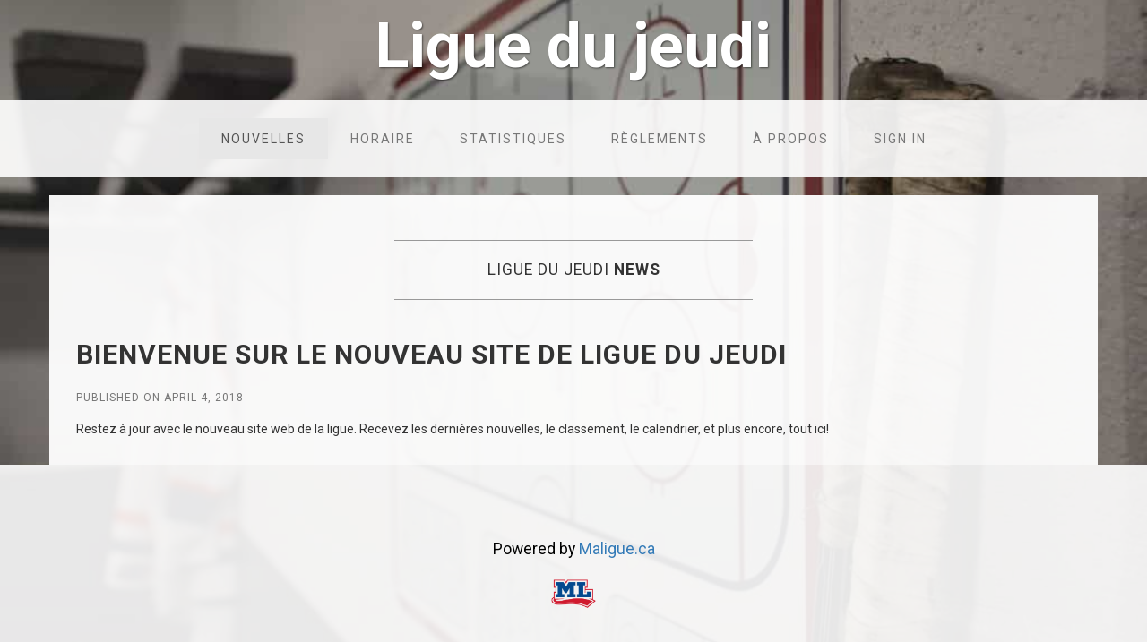

--- FILE ---
content_type: text/html; charset=utf-8
request_url: https://maligue.ca/ligue-du-jeudi
body_size: 42188
content:
<!DOCTYPE html><html ng-app="publicLeagueSiteApp" class="   publicsite  maligue"><head><base href="/ligue-du-jeudi/"><title>Ligue du jeudi</title><script>(
  function ( w, d, s, l, i ) {
    w[l] = w[l] || [];
    w[l].push( {
      'gtm.start': new Date().getTime(),
      event: 'gtm.js'
    } );
    var f = d.getElementsByTagName( s )[0],
      j = d.createElement( s ),
      dl = l != 'dataLayer' ? '&l=' + l : '';
    j.async = true;
    j.src = 'https://www.googletagmanager.com/gtm.js?id=' + i + dl;
    f.parentNode.insertBefore( j, f );
  }
)( window, document, 'script', 'dataLayer', 'GTM-MVBWSTB' );</script><style>/* hide the recaptcha badge */
.grecaptcha-badge { visibility: hidden; }</style><script src="https://www.google.com/recaptcha/enterprise.js?render=6LfKMWcrAAAAAIENClxMI_ZZSoR7xkXkDpSvD2bb"></script><meta charset="utf-8"><meta http-equiv="X-UA-Compatible" content="IE=edge"><meta name="viewport" content="width=device-width, initial-scale=1, user-scalable=no"><link rel="apple-touch-icon" sizes="180x180" href="/images/touch-icon/maligue/apple-touch-icon.png"><link rel="icon" type="image/png" sizes="192x192" href="/images/touch-icon/maligue/android-chrome-192x192.png"><link rel="manifest" href="/images/touch-icon/maligue/site.webmanifest"><link rel="icon" type="image/png" sizes="32x32" href="/images/favicon/maligue/favicon-32x32.png"><link rel="icon" type="image/png" sizes="16x16" href="/images/favicon/maligue/favicon-16x16.png"><link rel="mask-icon" href="/images/favicon/maligue/safari-pinned-tab.svg" color="#5bbad5"><meta name="msapplication-TileColor" content="#ffffff"><meta name="msapplication-TileImage" content="/images/touch-icon/maligue/apple-touch-icon.png"><meta name="msapplication-TileColor" content="#2d89ef"><meta name="theme-color" content="#ffffff"><link rel="alternate" hreflang="x-default" href="https://maligue.ca/ligue-du-jeudi?lang=en"><link rel="alternate" hreflang="en" href="https://maligue.ca/ligue-du-jeudi?lang=en"><link rel="alternate" hreflang="fr" href="https://maligue.ca/ligue-du-jeudi?lang=fr"><link rel="canonical" href="https://maligue.ca/ligue-du-jeudi?lang=en"><script type="text/javascript">window.websiteUrl = 'https://maligue.ca';
window.appBranding = 'maligue';
window.production = true;
window.selectedLocale = 'en';
window.locales = ["en","fr"];

// Used to check app version
window.version_git_hash = "44da8ac9f59bd5830632d67c4017e00f9ef6c544";

// Keep the logged user
window.authenticated = false;
window.loggedUser = null;

window.isMobileApp = false;
window.mobileAppVersion = "0";
window.isPublicSite = true;

window.appStoreUrls = {"fr":{"iosUrl":"https://apps.apple.com/ca/app/league2go/id1186556911","androidUrl":"https://play.google.com/store/apps/details?id=ca.maligue&hl=fr&gl=CA"},"otherwise":{"iosUrl":"https://apps.apple.com/ca/app/league2go/id1186556911","androidUrl":"https://play.google.com/store/apps/details?id=ca.maligue&hl=en&gl=CA"}};

window.viewConfig = {"build":{"git_hash":"44da8ac9f59bd5830632d67c4017e00f9ef6c544","build_date":"December 12, 2025 10:18 PM"},"appStoreUrls":{"fr":{"iosUrl":"https://apps.apple.com/ca/app/league2go/id1186556911","androidUrl":"https://play.google.com/store/apps/details?id=ca.maligue&hl=fr&gl=CA"},"otherwise":{"iosUrl":"https://apps.apple.com/ca/app/league2go/id1186556911","androidUrl":"https://play.google.com/store/apps/details?id=ca.maligue&hl=en&gl=CA"}},"availableLocales":["en","fr"],"mobile":{"desiredVersion":"4.4.0","desiredVersionCode":238},"stripe":{"public":{"maligue":"pk_live_M0m0dTO5Na7oLX49vErAPhGS","league2go":"pk_live_M0m0dTO5Na7oLX49vErAPhGS"},"connect":{"client_id":{"maligue":"ca_AoG7JA3G0xg3uQ3ELPrlLyOFECUwge3v","league2go":"ca_AoG7JA3G0xg3uQ3ELPrlLyOFECUwge3v"}}},"recaptcha":{"enabledActions":["isEmailAvailable","isPhoneNumberAvailable","userInfo","signup"],"web":{"siteKey":"6LfKMWcrAAAAAIENClxMI_ZZSoR7xkXkDpSvD2bb"}},"facebook":{"appid":"225312751159386","pageid":"1465546326999341","pageurl":"https://www.facebook.com/league2go.maligue/"},"google_analytics":{"id":"UA-57661423-2"},"google_tag_manager":{"id":"GTM-MVBWSTB"},"rollbar":{"post_client_item":"57ee731c092b47a18f5f546047f33014","environment":"maligue-prod"}};
</script><!-- Check minimum browser requirement--><script type="text/javascript">browserVersion = (
  function () {
    var ua = navigator.userAgent,
      tem,
      M = ua.match( /(opera|chrome|safari|firefox|msie|trident(?=\/))\/?\s*(\d+)/i ) || [];
    if (/trident/i.test( M[1] )) {
      tem = /\brv[ :]+(\d+)/g.exec( ua ) || [];
      return 'IE ' + (
        tem[1] || ''
      );
    }
    if (M[1] === 'Chrome') {
      tem = ua.match( /\bOPR\/(\d+)/ )
      if (tem != null) return 'Opera ' + tem[1];
    }
    M = M[2] ? [M[1], M[2]] : [navigator.appName, navigator.appVersion, '-?'];
    if ((
          tem = ua.match( /version\/(\d+)/i )
        ) != null) M.splice( 1, 1, tem[1] );
    return M.join( ' ' );
  }
)();
if (browserVersion == "IE 6" || browserVersion == "IE 7" || browserVersion == "IE 8") {
  alert( "Your browser version is not compatible with this site. Please upgrade to IE 9 or use Chrome." );
  document.execCommand( 'Stop' );
}</script><!-- Fonts--><link async href="https://fonts.googleapis.com/css?family=Open+Sans:400,600,600italic,700,700italic,800,300,800italic" rel="stylesheet" type="text/css"><!-- The linker searches for this tag and adds css--><!-- STYLES--><link async rel="stylesheet" href="/concat/production.min.css?version=1765595959949"><!-- STYLES END--><script type="text/javascript">window.league = {"id":606,"name":"Ligue du jeudi","description":null,"logoURL":null,"config":{"sport":"HOCKEY","sportVariant":null,"type":"PICKUP","audience":"ADULT","timezone":"America/Montreal","positionProfile":"HOCKEY.F_D_G","rankingProfile":"NONE","teamPlayerPositions":["HOCKEY.F_D_G.F","HOCKEY.F_D_G.D","HOCKEY.F_D_G.G"],"gameResultOptions":{"detailedPointPossible":true,"detailedPointEnabled":true,"detailedPointInfos":[{"$code":"split","type":"num","cardinality":1,"$default":true,"code":"HOCKEY.split","optional":true,"enabled":true},{"$code":"time","type":"time","cardinality":1,"$default":true,"code":"HOCKEY.time","optional":true,"enabled":true},{"$code":"player","type":"player","cardinality":1,"$default":true,"optional":false,"code":"HOCKEY.player","enabled":true},{"$code":"assist","type":"player","cardinality":2,"$default":true,"optional":false,"code":"HOCKEY.assist","enabled":true},{"$code":"note","type":"text","cardinality":1,"$default":true,"code":"HOCKEY.note","optional":true,"enabled":true},{"$code":"context","type":"enum","$default":true,"multiple":false,"values":[{"$code":"EMPTY_NET","code":"HOCKEY.context.EMPTY_NET"},{"$code":"POWER_PLAY","code":"HOCKEY.context.POWER_PLAY"},{"$code":"SHORT_HANDED","code":"HOCKEY.context.SHORT_HANDED"}],"code":"HOCKEY.context","optional":true,"enabled":true}],"detailedPenaltyPossible":true,"detailedPenaltyEnabled":true,"detailedPenaltyInfos":[{"$code":"player","type":"player","$default":true,"optional":false,"code":"HOCKEY.player","enabled":true},{"$code":"code","type":"enum","multiple":false,"$default":true,"values":[{"$code":"minor","duration":"120","code":"HOCKEY.code.minor"},{"$code":"major","duration":"300","code":"HOCKEY.code.major"},{"$code":"other","code":"HOCKEY.code.other"}],"code":"HOCKEY.code","optional":true,"enabled":true},{"$code":"duration","type":"time","$default":true,"optional":false,"code":"HOCKEY.duration","enabled":true},{"$code":"split","type":"num","$default":true,"code":"HOCKEY.split","optional":true,"enabled":true},{"$code":"time","type":"time","code":"HOCKEY.time","optional":true,"enabled":false},{"$code":"note","type":"text","$default":false,"code":"HOCKEY.note","optional":true,"enabled":false}],"playerStatsPossible":true,"playerStatsEnabled":false,"playerStats":[{"stats":[{"$code":"G","type":"computed","$default":true,"fromDetailedPoint":true,"code":"HOCKEY.P.G","baselineType":"num","enabled":true},{"$code":"A","type":"computed","$default":true,"fromDetailedPoint":true,"code":"HOCKEY.P.A","baselineType":"num","enabled":true},{"$code":"S","type":"num","$default":true,"code":"HOCKEY.P.S","baselineType":"num","enabled":true},{"$code":"+/-","type":"num","$default":true,"code":"HOCKEY.P.+/-","baselineType":"num","enabled":true},{"$code":"SHORT_HANDED_GOAL","type":"computed","$default":true,"fromDetailedPoint":true,"code":"HOCKEY.P.SHORT_HANDED_GOAL","baselineType":"num","enabled":true},{"$code":"POWER_PLAY_GOAL","type":"computed","$default":true,"fromDetailedPoint":true,"code":"HOCKEY.P.POWER_PLAY_GOAL","baselineType":"num","enabled":true},{"$code":"EMPTY_NET_GOAL","type":"computed","$default":true,"fromDetailedPoint":true,"code":"HOCKEY.P.EMPTY_NET_GOAL","baselineType":"num","enabled":true},{"$code":"HITS","type":"num","code":"HOCKEY.P.HITS","baselineType":"num","enabled":false},{"$code":"TOI","type":"time","code":"HOCKEY.P.TOI","baselineType":"time","enabled":false},{"$code":"FO","type":"num","code":"HOCKEY.P.FO","baselineType":"num","enabled":false},{"$code":"FOW","type":"num","code":"HOCKEY.P.FOW","baselineType":"num","enabled":false},{"$code":"DS","type":"num","code":"HOCKEY.P.DS","baselineType":"num","enabled":false},{"$code":"BS","type":"num","code":"HOCKEY.P.BS","baselineType":"num","enabled":false},{"$code":"NB_PENALTIES","type":"computed","fromDetailedPenalty":true,"code":"HOCKEY.P.NB_PENALTIES","baselineType":"num","enabled":true},{"$code":"PENALTY_TIME","type":"computed","fromDetailedPenalty":true,"code":"HOCKEY.P.PENALTY_TIME","baselineType":"time","enabled":true}],"code":"HOCKEY.P"},{"stats":[{"$code":"G","type":"computed","$default":true,"fromDetailedPoint":true,"code":"HOCKEY.G.G","baselineType":"num","enabled":true},{"$code":"A","type":"computed","$default":true,"fromDetailedPoint":true,"code":"HOCKEY.G.A","baselineType":"num","enabled":true},{"$code":"SA","type":"num","$default":true,"code":"HOCKEY.G.SA","baselineType":"num","enabled":true},{"$code":"GA","type":"num","$default":true,"code":"HOCKEY.G.GA","baselineType":"num","enabled":true},{"$code":"TOI","type":"time","code":"HOCKEY.G.TOI","baselineType":"time","enabled":false},{"$code":"NB_PENALTIES","type":"computed","fromDetailedPenalty":true,"code":"HOCKEY.G.NB_PENALTIES","baselineType":"num","enabled":true},{"$code":"PENALTY_TIME","type":"computed","fromDetailedPenalty":true,"code":"HOCKEY.G.PENALTY_TIME","baselineType":"time","enabled":true}],"code":"HOCKEY.G"}],"enterPointsForSplits":false,"nbSplits":3},"playerStatsOptions":{"playerTypeFilter":"team_player","playerStatsPossible":true,"exposePlayerStats":true,"playerStats":[{"code":"HOCKEY.P","stats":[{"code":"HOCKEY.P.GP","type":"num","sort":"DESC","dependencies":[],"$sql":"count(*)","enabled":true},{"code":"HOCKEY.P.W","type":"num","sort":"DESC","dependencies":[],"$sql":"count(*) FILTER (WHERE results.result='WIN')::int","enabled":true},{"code":"HOCKEY.P.L","type":"num","sort":"DESC","dependencies":[],"$sql":"count(*) FILTER (WHERE results.result='LOSS')::int","enabled":true},{"code":"HOCKEY.P.T","type":"num","sort":"DESC","dependencies":[],"$sql":"count(*) FILTER (WHERE results.result='DRAW')::int","enabled":true},{"code":"HOCKEY.P.OTW","type":"num","sort":"DESC","dependencies":[],"$sql":"count(*) FILTER (WHERE results.result='WIN' and results.overtime='true')::int","enabled":true},{"code":"HOCKEY.P.OTL","type":"num","sort":"DESC","dependencies":[],"$sql":"count(*) FILTER (WHERE results.result='LOSS' and results.overtime='true')::int","enabled":true},{"code":"HOCKEY.P.G","type":"num","sort":"DESC","dependencies":[],"$sql":"$sum_spot","enabled":true},{"code":"HOCKEY.P.A","type":"num","sort":"DESC","dependencies":[],"$sql":"$sum_spot","enabled":true},{"code":"HOCKEY.P.PTS","type":"num","sort":"DESC","dependencies":["HOCKEY.P.G","HOCKEY.P.A"],"$sql":"$formula","enabled":true},{"code":"HOCKEY.P.S","type":"num","sort":"DESC","dependencies":[],"$sql":"$sum_spot","enabled":true},{"code":"HOCKEY.P.+/-","type":"num","sort":"DESC","dependencies":[],"$sql":"$sum_spot","enabled":true},{"code":"HOCKEY.P.SHORT_HANDED_GOAL","type":"num","sort":"DESC","dependencies":[],"$sql":"$sum_spot","enabled":false},{"code":"HOCKEY.P.POWER_PLAY_GOAL","type":"num","sort":"DESC","dependencies":[],"$sql":"$sum_spot","enabled":false},{"code":"HOCKEY.P.EMPTY_NET_GOAL","type":"num","sort":"DESC","dependencies":[],"$sql":"$sum_spot","enabled":false},{"code":"HOCKEY.P.P/GP","type":"float","sort":"DESC","dependencies":["HOCKEY.P.G","HOCKEY.P.A"],"$sql":"$formula","enabled":false},{"code":"HOCKEY.P.G/GP","type":"float","sort":"DESC","dependencies":["HOCKEY.P.G"],"$sql":"$formula","enabled":false},{"code":"HOCKEY.P.A/GP","type":"float","sort":"DESC","dependencies":["HOCKEY.P.A"],"$sql":"$formula","enabled":false},{"code":"HOCKEY.P.G%","type":"%","sort":"DESC","dependencies":["HOCKEY.P.G","HOCKEY.P.S"],"$sql":"$formula","enabled":false},{"code":"HOCKEY.P.HITS","type":"num","sort":"DESC","dependencies":[],"$sql":"$sum_spot","enabled":false},{"code":"HOCKEY.P.TOI","type":"time","sort":"DESC","dependencies":[],"$sql":"$sum_spot","enabled":false},{"code":"HOCKEY.P.FO","type":"num","sort":"DESC","dependencies":[],"$sql":"$sum_spot","enabled":false},{"code":"HOCKEY.P.FOW","type":"num","sort":"DESC","dependencies":[],"$sql":"$sum_spot","enabled":false},{"code":"HOCKEY.P.FO%","type":"%","sort":"DESC","dependencies":["HOCKEY.P.FO","HOCKEY.P.FOW"],"$sql":"$formula","enabled":false},{"code":"HOCKEY.P.DS","type":"num","sort":"DESC","dependencies":[],"$sql":"$sum_spot","enabled":false},{"code":"HOCKEY.P.BS","type":"num","sort":"DESC","dependencies":[],"$sql":"$sum_spot","enabled":false},{"code":"HOCKEY.P.NB_PENALTIES","type":"num","sort":"DESC","dependencies":[],"$sql":"$sum_spot","enabled":false},{"code":"HOCKEY.P.PENALTY_TIME","type":"time","sort":"DESC","dependencies":[],"$sql":"$sum_spot","enabled":false}]},{"code":"HOCKEY.G","stats":[{"code":"HOCKEY.G.GP","type":"num","sort":"DESC","dependencies":[],"$sql":"count(*)","enabled":true},{"code":"HOCKEY.G.W","type":"num","sort":"DESC","dependencies":[],"$sql":"count(*) FILTER (WHERE results.result='WIN')::int","enabled":true},{"code":"HOCKEY.G.L","type":"num","sort":"DESC","dependencies":[],"$sql":"count(*) FILTER (WHERE results.result='LOSS')::int","enabled":true},{"code":"HOCKEY.G.T","type":"num","sort":"DESC","dependencies":[],"$sql":"count(*) FILTER (WHERE results.result='DRAW')::int","enabled":true},{"code":"HOCKEY.G.OTW","type":"num","sort":"DESC","dependencies":[],"$sql":"count(*) FILTER (WHERE results.result='WIN' and results.overtime='true')::int","enabled":true},{"code":"HOCKEY.G.OTL","type":"num","sort":"DESC","dependencies":[],"$sql":"count(*) FILTER (WHERE results.result='LOSS' and results.overtime='true')::int","enabled":true},{"code":"HOCKEY.G.G","type":"num","sort":"DESC","dependencies":[],"$sql":"$sum_spot","enabled":true},{"code":"HOCKEY.G.A","type":"num","sort":"DESC","dependencies":[],"$sql":"$sum_spot","enabled":true},{"code":"HOCKEY.G.PTS","type":"num","sort":"DESC","dependencies":["HOCKEY.G.G","HOCKEY.G.A"],"$sql":"$formula","enabled":true},{"code":"HOCKEY.G.SA","type":"num","sort":"DESC","dependencies":[],"$sql":"$sum_spot","enabled":true},{"code":"HOCKEY.G.GA","type":"num","sort":"ASC","dependencies":[],"$sql":"$sum_spot","enabled":true},{"code":"HOCKEY.G.P/GP","type":"float","sort":"DESC","dependencies":["HOCKEY.G.G","HOCKEY.G.A"],"$sql":"$formula","enabled":false},{"code":"HOCKEY.G.G/GP","type":"float","sort":"DESC","dependencies":["HOCKEY.G.G"],"$sql":"$formula","enabled":false},{"code":"HOCKEY.G.A/GP","type":"float","sort":"DESC","dependencies":["HOCKEY.G.A"],"$sql":"$formula","enabled":false},{"code":"HOCKEY.G.GAA","type":"float","sort":"ASC","dependencies":["HOCKEY.G.GA"],"$sql":"$formula","enabled":false},{"code":"HOCKEY.G.SV%","type":"%","sort":"DESC","dependencies":["HOCKEY.G.GA","HOCKEY.G.SA"],"$sql":"$formula","enabled":false},{"code":"HOCKEY.G.SV","type":"num","sort":"DESC","dependencies":["HOCKEY.G.SA","HOCKEY.G.GA"],"$sql":"$formula","enabled":false},{"code":"HOCKEY.G.TOI","type":"time","sort":"DESC","dependencies":[],"$sql":"$sum_spot","enabled":false},{"code":"HOCKEY.G.NB_PENALTIES","type":"num","sort":"DESC","dependencies":[],"$sql":"$sum_spot","enabled":false},{"code":"HOCKEY.G.PENALTY_TIME","type":"time","sort":"DESC","dependencies":[],"$sql":"$sum_spot","enabled":false}]}]}},"teams":[{"id":1604,"name":"Bleus","color":"#136af0","logoURL":"https://maligue-prod.s3.amazonaws.com/league/606/team/1604/logo?since=1522879303950","archived":false,"isCaptain":false},{"id":1603,"name":"Rouges","color":"#e30a31","logoURL":"https://maligue-prod.s3.amazonaws.com/league/606/team/1603/logo?since=1522879303725","archived":false,"isCaptain":false}],"archivedTeams":[]};
window.publicSite = {"id":113,"leagueDomain":"ligue-du-jeudi","config":{"version":2,"activated":true,"language":"fr","backgroundImageURL":"/images/home/hero/tableau1x.jpg","menuItems":[{"url":"news","name":"Nouvelles","template":"news-list","state":"DISPLAYED"},{"url":"schedule","name":"Horaire","template":"schedule","state":"DISPLAYED"},{"url":"standings-teams","name":"Classement","template":"standings-teams","state":"HIDDEN"},{"url":"standings-players","name":"Statistiques","template":"standings-players","state":"DISPLAYED"},{"url":"rules","name":"Règlements","template":"page","state":"DISPLAYED"},{"url":"about","name":"À propos","template":"page","state":"DISPLAYED"},{"url":"partners","name":"Partenaires","template":"page","state":"HIDDEN"},{"url":"play-in-the-league","name":"Formulaire d'inscription","template":"play-in-the-league","state":"HIDDEN"}]},"createdAt":"2018-04-04T22:02:11.884Z"};
</script><link href="https://fonts.googleapis.com/css?family=Roboto:100,300,400,600,700,100italic,300italic,400italic,600italic,700italic" rel="stylesheet" type="text/css"><link rel="stylesheet" href="/styles/business-casual.css"></head><body ng-cloak ng-class="{embedded: false}" style="background: url('/images/home/hero/tableau1x.jpg') no-repeat center center fixed; -webkit-background-size: cover; -moz-background-size: cover; background-size: cover; -o-background-size: cover;"><div id="wrap"><div id="header"><div ng-controller="PublicSiteMenuCtrl" class="publicsite-menu"><img ng-if="!!leagueLogoURL" ng-src="{{leagueLogoURL}}" alt="{{league.name}}" class="publicsite-logo center-block img-responsive"><div ng-if="!!!leagueLogoURL" class="brand">{{league.name}}</div><nav id="publicsite-nav" role="navigation" class="navbar navbar-default"><div class="navbar-header"><a class="navbar-brand">{{league.name}}</a><button type="button" data-target="#publicsite-navbar" data-toggle="collapse" class="btn btn-default navbar-toggle navbar-btn collapsed"><span class="sr-only">Toggle navigation</span><span aria-hidden="true" class="fa fa-bars"></span></button></div><div id="publicsite-navbar" class="navbar-collapse collapse"><ul class="nav navbar-nav"><li ng-repeat="menuItem in menuItems track by menuItem.url" ng-class="{active: menuItem.url === selectedUrl()}"><a ng-href="{{menuItem.url}}" data-toggle="collapse" data-target=".navbar-collapse.in" class="publicsite-menu-item">{{menuItem.name}}</a></li><li><a id="signin-menu-item" href="/signin" data-toggle="collapse" data-target=".navbar-collapse.in" class="publicsite-menu-item">Sign in</a></li></ul></div></nav><!--.col-md-12(style="padding-right: 0px; padding-left: 0px;", ng-if="schedule.length > 0")--><!--ml-schedule-list(games="schedule", league="league", show-player-actions="true", show-manager-actions="false")--></div></div><div id="main" ng-class="{embedded: false}"><div class="container"><div class="row"><div class="box mobile-full-width"><div ng-view class="main-content-view"></div></div></div></div></div></div></body><footer id="footer" ng-class="{embedded: false}" class="hidden-print"><div class="container"><div class="row"><div class="col-lg-12 text-center"><p>Powered by <a href='https://maligue.ca'>Maligue.ca</a></p><br><a href="https://maligue.ca" class="powered-by-logo"><img src="/images/logo/maligue/small_transparent.png" class="powered-by-logo"></a></div></div></div></footer><!-- Add all i18n keys to clientside so translation can be done in angular code using the '$__' service (see js/services/i18n.ts)--><script type="text/javascript">window.i18n = {"branding.league2go":"League2GO","branding.maligue":"Maligue.ca","email.info.maligue":"info@maligue.ca","email.info.league2go":"info@league2go.com","email.fromName.doNotReply":"{{fromName}}-DoNotReply","blog.home.maligue":"https://blog.league2go.com/en","blog.home.league2go":"https://blog.league2go.com/en","blog.help.maligue":"https://blog.league2go.com/en","blog.help.league2go":"https://blog.league2go.com/en","blog.pushhelp.maligue":"https://blog.league2go.com/mobile-notifications","blog.pushhelp.league2go":"https://blog.league2go.com/mobile-notifications","manager.league.welcome.blog.maligue":"https://blog.league2go.com/getting-started-with-league2go/","manager.league.welcome.blog.league2go":"https://blog.league2go.com/getting-started-with-league2go/","manager.settings.howitworks.payment.blog.maligue":"https:/blog.league2go.com/payments-player/","manager.settings.howitworks.payment.blog.league2go":"https://blog.league2go.com/payments-player/","game.type.lower.PRACTICE":"practice","game.type.lower.GAME":"game","game.type.proper.PRACTICE":"Practice","game.type.proper.GAME":"Game"," ":" "," available game credits.":" available game credit(s)."," credits to add more games.":" credits to add more games."," free games!":" free games!"," game":" game"," game credits to you account. It's now time to create a league and invite players to join.":" game credits to your account. It's now time to create a league and invite players to join."," more credits to create your games.":" more credits to create your games."," now to receive your ":" now to receive your "," page to get new games.":" page to get new games."," page to receive your free games.":" page to receive your free games."," page.":" page."," so we add them.":". We will add them."," to correct the problem.":" to correct the problem."," vs ":" vs ",".":".","A password reset link had been sent to your email address.":"A password reset link has been sent to your email address.","Search in progress...":"Search in progress...","Absent":"Absent","Add Game":"Add Game","Add Player":"Add Player to {{team}}","Add Team":"Add Team","Add backup players to your league so we can contact them then when needed.":"Add backup players to your league so we can contact them when needed.","Add team players.":"Add team players.","Admin":"Admin","An unknown error occurred, please contact ":"An unknown error occurred, please contact ","Are you sure you want to delete this league? Once deleted, team, player and game info cannot be recovered.":"Are you sure you want to delete this league? Once deleted, teams and players informations cannot be recovered.","Are you sure you want to remove the player?":"Are you sure you want to remove this player?","Assigned by manager":"Assigned by a manager","Automatic player management":"Automatically find substitutes for absent players","Back to enroll form":"Back to register form","By specifying the positions you are willing to play, you will receive substitution request that will match your position preferences.":"By specifying the positions you wish to play, your substitution requests will match your position preferences.","Can't play in this game? Please declare your absence by pressing the button below.":"Can't play in this game? Please declare your absence by pressing the button below.","Cancel":"Cancel","Card expiration (MM/YYYY)":"Card expiration (MM/YYYY)","Credit card details":"Your credit card","Card number":"Card number","Card security code":"Card security code (CVV)","Change password":"Change password","Clear":"Clear","Click here...":"Click here...","Click on a date to schedule a game.":"Click on a date to schedule a game.","Click to assign team":"Click to assign teams","Close":"Close","Code":"Code","Communication language":"Language","Complete your profile.":"Complete your profile.","Confidentiality policy":"Confidentiality policy","Configure your substitution settings in your profile.":"Configure your substitution settings in your profile.","Congratulation, your account has been created. What should you do next?":"Congratulation, your account has been created. What should you do next?","Contact me with special offers and promotions":"Contact me about special offers and promotions","Contact us":"Contact us","Continue »":"Continue »","Could not reset your password. Please generate a new reset password token using the ":"Could not reset your password. Please generate a new reset password token using the ","Country":"Country","Create my league":"Create my league","Creating...":"Creating...","Created!":"Created!","Create League":"Create League","Creating the league failed, please try again later.":"Creating the league failed, please try again later.","Create a new backup player":"Create a new backup player","Create a new league »":"Create a new league »","Create league":"Create league","Current password is invalid.":"Current password is invalid.","standings header - T":"T","DUPLICATE":"An entry already exists.","Date":"Date","Day":"Day","Days before sending substitution requests":"Contact substitute players only a few days before the game. Number of day(s):","Declare absence":"Declare absence","Declined position(s):":"Declined position(s):","Declined substitution for game":"Declined substitution for game","Delay in minutes between each try to find a favorite team substitute. Details":"Favorite substitutes should be given enough time to answer the substitution proposal before we send requests to regular substitutes. This parameter controls that delay. Note that time during the Do not disturb period does not count.","Delay in minutes between each try to find a regular team substitute. Details":"Once the delay is passed and no team substitutes have accepted the request, we will proceed with league favorite substitutes.","Delay in minutes between each try to find a favorite league substitute. Details":"Favorite substitutes should be given enough time to answer the substitution proposal before we send requests to regular substitutes. This parameter controls that delay. Note that time during the Do not disturb period does not count.","Delay in minutes between each try to find a regular league substitute. Details":"Once the delay is passed and no substitutes have accepted the request, we notify the manager that no one is available. Note that time during the Do not disturb period does not count.","Delay in minutes between each try to find a team player as substitute. Details":"Once the delay is passed and no substitutes have accepted the request, we notify the manager that no one is available. Note that time during the Do not disturb period does not count.","Delete":"Delete","Delete league":"Delete league","Delete team":"Delete team","Delete this game?":"Delete this game?","Delete this team?":"Delete this team?","Description":"Description","Detail":"Detail","Don't have an account!":"Don't have an account?","Don't have the player's email? ":"Don't have the player's email? ","Edit":"Edit","Edit Player":"Edit Player","Edit game to assign teams.":"Edit game to assign teams.","Edit player":"Edit player","Email":"Email","Email (will be used for login)":"Email address (used for login)","Email already in use.":"Email already in use.","Phone number already in use.":"The phone number is associated with another account. Use your email instead. If you believe this is incorrect, contact us at <a href='mailto:{{{emailInfo}}}'>{{{emailInfo}}}</a>","Email already in use. Did you ":"Email already in use. Did you ","Email communication disabled":"Email communication disabled","Email communication enabled":"Email communication enabled","Empty spot":"Empty spot","Enroll":"Enroll","Enroll now!":"Enroll now!","Enter a new password (8 characters minimum)":"Enter a new password (8 characters minimum)","Enter location name...":"Enter location name...","Enter team name...":"Enter team name...","Error":"Error","Favorite substitute":"Favorite substitute","Features":"Features","Final results":"Final results","First name":"First name","Forgot password":"Forgot password","Forgot password?":"Forgot password?","Found a bug?":"Found a bug?","From":"From","standings header - GP":"GP","Game credits allow you to schedule games. Substitutes will be automatically sought for absent players.":"Game credits allow you to schedule games. Substitutes will be automatically sought for absent players.","Game request communications":"Communication preferences","Games":"Games","General":"General","Have a free games voucher code? Please visit the ":"Have a free games voucher code? Please visit the ","Home Team":"Home Team","Hours before games to notify me":"Hours before games:","It will be selected as substitute for this spot and added to league substitutes for future games.":"It will be selected as a substitute for this spot and added to the substitute list of this league for future games.","It will be selected as substitute for this spot and added to team substitutes for future games.":"It will be selected as a substitute for this spot and added to the substitute list of this team for future games.","Joined game":"Joined game","standings header - L":"L","Last name":"Last name","League Schedule":"League Schedule","League manager since 26 years":"League manager since 26 years","League manager?":"League manager?","League name":"League name","League player?":"League player?","Leagues":"Leagues","Leave spot empty":"Leave spot empty","Loading schedule...":"Loading schedule...","Location":"Location","Location Address":"Location address","Location Name":"Location Name","Log in":"Log in","Login failed. <br><br>Please double-check your email or click the 'Forgot password' button below.":"Login failed. <br><br>Please double-check your email or click the 'Forgot password' button.","Logout":"Logout","Manager declared absence of":"A manager declared absence of","Managers":"Managers","Missing a sport or positions? Please contact ":"A sport or a position is missing? Please contact ","Month":"Month","Multiple Position":"Positions","My Schedule":"My Schedule","Name":"Name","New Password":"New password","New Password (8 characters minimum)":"New password (8 characters minimum)","New absence":"New absence","New substitution":"New substitution","No answer within configured response time.":"No answer within configured response time.","No substitution requests will be sent during that period. If an absence is declared during this period, favorite substitutes will still have the configured time to answer once the 'Do not disturb' period end.":"No substitution requests will be sent during the specified period period. If an absence is declared during this period, favorite substitutes will still have the configured delay to answer once the Do not disturb period end.","Not at this position":"Not at this position","Not at those positions":"Not at those positions","Not for this game":"Not for this game","Notifications":"Notifications","Notify me":"Notify me","Notify me when a player is absent":"Notify league manager(s) when a player is absent","Notify me when a player is replaced":"Notify league manager(s) when a player is replaced","Notify me when no substitute could be found":"Notify league manager(s) when no substitutes are found","OK":"Ok","standings header - OTL":"OTL","Ok":"Ok","Old Password":"Current password","Once the payment is successfully processed, games will be added to your account.":"Once payment is successfully processed, game credits will be added to your account.","Out of substitute":"Out of substitute","Overtime result":"Overtime result","Overtime win":"Overtime win","Password":"Password","Password reset":"Password reset","Pay":"Pay","Payment accepted":"Payment accepted","Payment error":"Payment error","Payment has been refused, please try with another card.":"Payment has been refused, please try with another card.","Phone":"Phone","Phone #":"Phone number","Phone number":"Phone number","Phone optional":"Phone (optional)","Player":"Player","Player refused replacement.":"Player refused replacement.","Players":"Players","Kick back and relax...":"With just one click, players can declare their absence – our system will automatically help you find a replacement according to criteria you set, by sending out emails or text messages to substitutes.","Players can get their schedule using the site or a mobile phone.":"Easy to use calendar to schedule games and inform players when their next games are. Organize your games by seasons and print the lineup of each game.","Please ":"Please ","Please review the informations provided":"Please review the informations provided","Please select a sport...":"Please select a sport...","Please select both teams.":"Please select both teams.","Please select two different teams.":"Please select two different teams.","Please verify the information and try again.":"Please verify the information and try again.","Please verify the information and press register again":"Please verify the information and press register again","Please verify the information and press save again":"Please verify the information and press save again","Points":"Points","Points for overtime lost":"Points for overtime lost","Points for overtime win":"Points for overtime win","Points for tie game":"Points for tie game","Points for tie period/inning":"Points for tie period/inning","Points for winning game":"Points for winning game","Points for winning period/inning":"Points for winning period/inning","Position":"Position","Positions":"Positions","Postal code / Zip code":"Postal code / Zip code","Present":"Present","Price":"Price","Pricing":"Pricing","Processing...":"Processing...","Profile":"Profile","Purchase":"Purchase","Purchase-action":"Purchase","Purchase games":"Purchase games","Ranking & Players Stats":"Standings & Season Management","Rebate":"Discount","Receipt from {{appBranding}}":"Receipt from {{appBranding}}","Redeem":"Redeem","Redeem code":"Redeem code","Region":"Region","Register":"Register","Register Here":"Register here","Register now to receive your":"Register now to receive your","Register today and enjoy a limited time discount on free games!":"Register today to enjoy a limited time discount!","Remember me on this computer.":"Remember me","Reminder sent in the last 4h.":"Reminder sent in the last 4h.","Remove from game":"Remove from game","Remove player":"Delete player","Remove player from game":"Remove player from game","Repeat game schedule":"Repeat game schedule","Replace player":"Replace player","Request sent on ":"Request sent on ","Reset":"Reset","Reset password":"Reset password","Retype new password":"Retype new password","Review your league's settings and then click 'Players' when ready to create your teams.":"Review your league's settings and click 'Players' when ready to create your teams.","SMS communication disabled":"SMS communication disabled","SMS communication enabled":"SMS communication enabled","Push notification enabled":"Push notification communication enabled","Save":"Save","Save successful":"Save successful","Schedule":"Schedule","Schedule Game":"Schedule Game","Schedule game":"Schedule game","Schedule management":"Schedule management","See details...":"See details...","Select":"Select","Select a backup player":"Select a backup player","Select a player":"Select a player","Select a player or let us send substitution request automatically.":"Select a player or let us send substitution requests automatically.","Select an existing location, or enter the location's address or name here.":"Select an existing location, or enter the location's address or name here.","Select player for replacement.":"Select player for replacement.","Send proposal immediately.":"Send proposal immediately.","Send reminders":"Send Reminders","Send request to backup players!":"Send request to backup players","Sent SMS on ":"Sent SMS/Push on ","Sent email on ":"Sent email on ","Set results":"Set results","Set scores":"Set scores","Settings":"Settings","Sign in":"Sign in","Sign up":"Sign up","Signup completed":"Sign up completed","Specified voucher code is invalid, please try again. If your voucher code is already redeemed, please visit the ":"Specified voucher code is invalid, please try again. If your voucher code is already redeemed, please visit the ","Specify 'do not disturb' period for substitution requests.":"Specify a <i>do not disturb</i> period for substitution requests","Specify the target number of players <b>per team</b> for each position to avoid unwanted substitutions.":"Specify the target number of players <b>per team</b>.","For pickup leagues, twice that amount of players will be scheduled for each game.":"For pick-up leagues, twice the specified number of players will be targeted for each game.","Specify points per period/inning":"Specify points per period/inning","Sport":"Sport","Spot is empty, substitution requests will be sent from ":"Empty spot, substitution requests will be sent automatically from ","Standings":"Standings","Start by adding a team.":"Start by adding a team.","Status":"Status","Submit":"Submit","Substitutes":"Substitutes","Substitution proposal":"Substitution proposal","Substitution proposal reminder":"Reminder: Substitution proposal","Substitution request pending":"Substitution request pending","Substitution requests will be sent automatically from ":"Substitution requests will be sent automatically from ","Subtotal":"Subtotal","Take advantage of these limited time offer launch prices! Sign up today!":"Register your team today and take advantage of our","Taxes":"Taxes","Team":"Team","Team name":"Team name","Team players not in game":"Team players not in game","Teams to be defined":"Teams to be defined","Testimonials":"Testimonials","Thanks you for answering. Come back here if you change your mind and want to join this game.":"Thank you for answering. If you change your mind, come back here to join the game.","Thanks you, this game was added to your schedule. Accepted too fast? Just press press the button below and we will find someone else.":"Thank you, this game was added to your schedule. Accepted too fast? Press the button below and we will find another player.","Thanks you. Come back here if you change your mind and want to rejoin this game.":"Thank you. If you change your mind and want to rejoin this game, come back here.","The 'remember me' function is not available when in private mode browsing.":"The <i>remember me</i> function is not available when private mode browsing is on.","The new passwords do not match.":"The new password does not match.","The position has already been filled. We will contact you if another spot is available.":"The position has already been filled. We will contact you if another spot is opens up.","The specified card expiration date is invalid, please verify the information.":"The specified card expiration date is invalid, please verify the information.","The specified card number is invalid, please verify the information.":"The specified card number is invalid, please verify the information.","The specified card security code is invalid, please verify the information.":"The specified card security code is invalid, please verify the information.","There are no substitutes left in this league.":"There are no more substitutes available in this league.","There are no substitutes left in this team.":"There are no more substitutes available in this team.","There is a free spot in this game.":"There is a free spot in this game.","There is a registration pending for this email. Please complete your ":"There is a registration pending for this email. Please complete your ","This is a new player. Please provide the following informations and we will send a welcome email to complete registration.":"This is a new player. Please provide the following informations and we will send a welcome email to complete registration.","This location is new. Please enter a name to display on the schedule.":"This location is new. Please enter a name to display on the schedule.","This player is already in the team.":"This player is already in the team.","This player is already known to the system. Remove the current player and add it again using this email.":"This player is already known to the system. Remove the current player and add it again using this email.","This player is not registered yet.":"This player is not registered yet.","This position is not valid in the current configuration.":"This position is not valid in the current configuration.","This spot is empty and there are no search for a backup player in progress.":"Spot is empty and there is no search for a backup player in progress.","This spot is empty.":"Spot is empty.","This user is registered. You cannot change it's personal informations or communication preferences.":"This user is registered. You cannot change the personal information or communication preferences.","Time zone":"Time zone","To":"To","Today":"Today","Total":"Total","Track team and players statistics directly on the site.":"Follow your team rankings and game results directly on our website or via your mobile.","Update results":"Update results","View game details":"View game details","Visiting Team":"Visiting Team","standings header - W":"W","We are currently authenticating you, please wait...":"We are currently authenticating you, please wait...","We are looking for a player to be a part of this game. Would you like to join this game?":"We are looking for a player to join this game. Would you like to play?","We are unable to find substitute to play on {{{date}}}. Visit {{{url}}} for details.":"No player has been found in your substitutes for the game on {{{date}}}. For more info {{{url}}}","We have added ":"We have added ","We will not send new requests for this spot and players won't be able to join game on their own. Do you want to proceed?":"This spot will stay empty. Would you like to proceed?","We will start sending requests to substitutes. Do you want to proceed?":"We will start sending requests to substitutes. Would you like to proceed?","Week":"Week","Welcome to {{appBranding}}":"Welcome to {{appBranding}}","Welcome to {{appBranding}}. You will receive game request to this number. Visit {{{url}}} to modify settings.":"Great, you will receive your {{appBranding}} notifications by SMS! For the best experience, install the app from {{{url}}}","Yes, as a ":"Yes, as a ","You are currently out of game credits.":"You are currently out of game credits.","You are not authorized to access this.":"You are not authorized to access this.","You are purchasing ":"You are purchasing ","You are requested to play in the following games. Please visit the game details to substitute.":"You are requested to play in the following games. Please visit the game details to substitute.","You can":"You can","You currently have ":"You currently have ","You don't have enough credits to add games.":"Unsufficient credits to add games.","You need ":"You need ","You will be added to this games lineup. Do you want to proceed?":"You will be added to this game's lineup. Would you like to proceed?","You will be removed from this games lineup. Do you want to proceed?":"You will be removed from this game's lineup. Would you like to proceed?","at":"at","at any time.":"at any time.","available game credits.":"available game credit(s).","cancel the search":"cancel the search","countries.CA":"Canada","countries.OTHER":"Other","countries.US":"United States of America","countryRegions.AB":"Alberta","countryRegions.BC":"British Columbia","countryRegions.MB":"Manitoba","countryRegions.NB":"New Brunswick","countryRegions.NL":"Newfoundland and Labrador","countryRegions.NS":"Nova Scotia","countryRegions.NT":"Northwest Territories","countryRegions.NU":"Nunavut","countryRegions.ON":"Ontario","countryRegions.PE":"Prince Edward Island","countryRegions.QC":"Quebec","countryRegions.SK":"Saskatchewan","countryRegions.YT":"Yukon","declared absence on":"declared absence on","email":"Email","every four weeks":"every four weeks","every month (on same day of month)":"every month (on same day of month)","every two weeks":"every two weeks","every three weeks":"every three weeks","every week":"every week","for":"for","forgot password":"forgot password","forgot your password ?":"forgot your password?","free games":"free games","game":"game","game_frequency.game.single":"game.","game_frequency.games.plural":"games.","game_frequency.month.single":"month.","game_frequency.months.plural":"months.","game_frequency.week.single":"week.","game_frequency.weeks.plural":"weeks.","games":"games","games have been added to you account!":"games have been added to you account!","ie.: H4R 2U8":"ie.: H4R 2U8","items.game-credit-1.name":"1 game credit","items.game-credit-10.name":"10 game credits","items.game-credit-100.name":"100 game credits","items.game-credit-150.name":"150 game credits","items.game-credit-25.name":"25 game credits","items.game-credit-5.name":"5 game credits","items.game-credit-50.name":"50 game credits","manager.settings.howitworks.substitutes":"When a player declares an absence, {{appBranding}} will automatically find a substitute that can fill in the position. These parameters control the search for substitutes.","manager.settings.howitworks.substitutes.daysBeforeSendingSubstitutionProposals":"Players can declare an absence a long time before a game but you decide when the system automatically seek substitutes.","manager.settings.howitworks.substitutes.substitute_search_sequence":"When looking for a substitute, players are contacted in the following order:","none":"None","on":"on","or ":"or ","purchase":"purchase","redeem code":"redeem code","registration":"registration","remove":"remove","replacement.on":"on","required":"required","select a player":"select a player","send requests to substitutes.":"send requests to substitutes.","split.BASEBALL.0":"1","split.BASEBALL.1":"2","split.BASEBALL.10":"11","split.BASEBALL.11":"12","split.BASEBALL.12":"13","split.BASEBALL.13":"14","split.BASEBALL.14":"15","split.BASEBALL.15":"16","split.BASEBALL.16":"17","split.BASEBALL.17":"18","split.BASEBALL.18":"19","split.BASEBALL.19":"20","split.BASEBALL.2":"3","split.BASEBALL.3":"4","split.BASEBALL.4":"5","split.BASEBALL.5":"6","split.BASEBALL.6":"7","split.BASEBALL.7":"8","split.BASEBALL.8":"9","split.BASEBALL.9":"10","split.BASEBALL.T":"Final","split.BASEBALL.add":"Add overtime inning","split.BASEBALL.name":"Inning","split.HOCKEY.0":"1","split.HOCKEY.1":"2","split.HOCKEY.10":"OT7","split.HOCKEY.2":"3","split.HOCKEY.3":"OT","split.HOCKEY.4":"OT1","split.HOCKEY.5":"OT2","split.HOCKEY.6":"OT3","split.HOCKEY.7":"OT4","split.HOCKEY.8":"OT5","split.HOCKEY.9":"OT6","split.HOCKEY.T":"Final","split.HOCKEY.add":"Add overtime period","split.HOCKEY.name":"Period","split.BASKETBALL.T":"Final","split.SOCCER.T":"Final","split.OTHER.T":"Final","sports.BASEBALL":"Baseball","sports.BASEBALL.ALL":"All positions","sports.BASEBALL.ALL.1B":"First base","sports.BASEBALL.ALL.1B.short":"1B","sports.BASEBALL.ALL.2B":"Second base","sports.BASEBALL.ALL.2B.short":"2B","sports.BASEBALL.ALL.3B":"Third base","sports.BASEBALL.ALL.3B.short":"3B","sports.BASEBALL.ALL.C":"Catcher","sports.BASEBALL.ALL.C.short":"C","sports.BASEBALL.ALL.CF":"Center field","sports.BASEBALL.ALL.CF.short":"CF","sports.BASEBALL.ALL.LF":"Left field","sports.BASEBALL.ALL.LF.short":"LF","sports.BASEBALL.ALL.PI":"Pitcher","sports.BASEBALL.ALL.PI.short":"P","sports.BASEBALL.ALL.RF":"Right field","sports.BASEBALL.ALL.RF.short":"RF","sports.BASEBALL.ALL.SS":"Short stop","sports.BASEBALL.ALL.SS.short":"SS","sports.BASEBALL.C_PI_1B_2B_3B_SS_F":"Pitcher, Catcher, First, Second, Third base, Short stop & Field players","sports.BASEBALL.C_PI_1B_2B_3B_SS_F.C":"Catcher","sports.BASEBALL.C_PI_1B_2B_3B_SS_F.PI":"Pitcher","sports.BASEBALL.C_PI_1B_2B_3B_SS_F.1B":"First base","sports.BASEBALL.C_PI_1B_2B_3B_SS_F.2B":"Second base","sports.BASEBALL.C_PI_1B_2B_3B_SS_F.3B":"Third base","sports.BASEBALL.C_PI_1B_2B_3B_SS_F.SS":"Short stop","sports.BASEBALL.C_PI_1B_2B_3B_SS_F.F":"Field","sports.BASEBALL.C_PI_1B_2B_3B_SS_F.C.short":"C","sports.BASEBALL.C_PI_1B_2B_3B_SS_F.PI.short":"P","sports.BASEBALL.C_PI_1B_2B_3B_SS_F.1B.short":"1B","sports.BASEBALL.C_PI_1B_2B_3B_SS_F.2B.short":"2B","sports.BASEBALL.C_PI_1B_2B_3B_SS_F.3B.short":"3B","sports.BASEBALL.C_PI_1B_2B_3B_SS_F.SS.short":"SS","sports.BASEBALL.C_PI_1B_2B_3B_SS_F.F.short":"F","sports.BASEBALL.C_PI_B_F":"Pitcher, Catcher, Base players & Field players","sports.BASEBALL.C_PI_B_F.B":"Base","sports.BASEBALL.C_PI_B_F.B.short":"B","sports.BASEBALL.C_PI_B_F.C":"Catcher","sports.BASEBALL.C_PI_B_F.C.short":"C","sports.BASEBALL.C_PI_B_F.F":"Field","sports.BASEBALL.C_PI_B_F.F.short":"F","sports.BASEBALL.C_PI_B_F.PI":"Pitcher","sports.BASEBALL.C_PI_B_F.PI.short":"PI","sports.BASEBALL.P":"No fixed positions","sports.BASEBALL.P.P":"Player","sports.BASEBALL.P.P.short":"P","sports.BASEBALL.P_C_PI":"Pitcher, Catcher & Other players","sports.BASEBALL.P_C_PI.C":"Catcher","sports.BASEBALL.P_C_PI.C.short":"C","sports.BASEBALL.P_C_PI.P":"Player","sports.BASEBALL.P_C_PI.P.short":"P","sports.BASEBALL.P_C_PI.PI":"Pitcher","sports.BASEBALL.P_C_PI.PI.short":"PI","sports.HOCKEY":"Hockey","sports.HOCKEY.ALL":"All positions","sports.HOCKEY.ALL.C":"Center","sports.HOCKEY.ALL.C.short":"C","sports.HOCKEY.ALL.D":"Defense","sports.HOCKEY.ALL.D.short":"D","sports.HOCKEY.ALL.G":"Goaltender","sports.HOCKEY.ALL.G.short":"G","sports.HOCKEY.ALL.LW":"Leftwing","sports.HOCKEY.ALL.LW.short":"LW","sports.HOCKEY.ALL.RW":"Rightwing","sports.HOCKEY.ALL.RW.short":"RW","sports.HOCKEY.F_D_G":"Forward, Defense & Goaltender","sports.HOCKEY.F_D_G.D":"Defense","sports.HOCKEY.F_D_G.D.short":"D","sports.HOCKEY.F_D_G.F":"Forward","sports.HOCKEY.F_D_G.F.short":"FW","sports.HOCKEY.F_D_G.G":"Goaltender","sports.HOCKEY.F_D_G.G.short":"G","sports.HOCKEY.P_G":"Players & Goaltenders","sports.HOCKEY.P_G.G":"Goaltender","sports.HOCKEY.P_G.G.short":"G","sports.HOCKEY.P_G.P":"Player","sports.HOCKEY.P_G.P.short":"P","sports.SOCCER":"Soccer","sports.SOCCER.ALL":"All positions","sports.SOCCER.ALL.A":"Attacker","sports.SOCCER.ALL.A.short":"A","sports.SOCCER.ALL.D":"Defender","sports.SOCCER.ALL.D.short":"D","sports.SOCCER.ALL.G":"Goalkeeper","sports.SOCCER.ALL.G.short":"G","sports.SOCCER.ALL.M":"Midfielder","sports.SOCCER.ALL.M.short":"M","sports.SOCCER.P_G":"Players & Goalkeepers","sports.SOCCER.P_G.G":"Goalkeeper","sports.SOCCER.P_G.G.short":"G","sports.SOCCER.P_G.P":"Player","sports.SOCCER.P_G.P.short":"P","test key":"key for test","userpref.":"","userpref.en":"English","userpref.fr":"French","vs":"vs","was moved to another position on":"was moved to another position on","{{{absent}}} will not be able to play on {{{date}}}. Visit {{{url}}} for details.":"{{{absent}}} will not be able to play on {{{date}}}. For more info {{{url}}}","{{{league}}} added you on {{appBranding}}. Please visit {{{url}}} to complete your registration.":"You have been added to the league {{{league}}} on {{appBranding}}. Complete your signup {{{url}}}","{{{league}}} added {{{kid}}} on {{appBranding}}. Please visit {{{url}}} to complete your registration.":"{{{kid}}} has been added to the league {{{league}}} on {{appBranding}}. Complete your signup {{{url}}}","{{{substitute}}} is substituting for {{{absent}}} for the game on {{{date}}}. Visit {{{url}}} for details.":"{{{substitute}}} is substituting for {{{absent}}} for the game on {{{date}}}. For more info {{{url}}}","{{{substitute}}} will be playing for game on {{{date}}}. Visit {{{url}}} for details.":"{{{substitute}}} will be playing on {{{date}}}. For more info {{{url}}}","notifyManagerOnAbsenceModes.ALL":"On each absence","notifyManagerOnAbsenceModes.HOURS_BEFORE_GAMES":"Only on absences declared close to game start","Do you want to play in the league {{{league}}} on {{{gameDate}}} at {{{gameTime}}}. Head to {{{url}}} to make your choice.":"Do you want to play in the league {{{league}}} on {{{gameDate}}} at {{{gameTime}}}? Make your choice {{{url}}}","Do you want to play in the league {{{league}}} on {{{gameDate}}} at {{{gameTime}}} for {{{price}}}. Head to {{{url}}} to make your choice.":"Do you want to play in the league {{{league}}} on {{{gameDate}}} at {{{gameTime}}}? Price {{{price}}}. Make your choice {{{url}}}","Do you want to play in the league {{{league}}} on {{{gameDate}}} at {{{gameTime}}}. Head to {{{url}}} to complete the signup and make your choice.":"Do you want to play in the league {{{league}}} on {{{gameDate}}} at {{{gameTime}}}? Head to {{{url}}} to sign up!","Do you want to play in the league {{{league}}} on {{{gameDate}}} at {{{gameTime}}} for {{{price}}}. Head to {{{url}}} to complete the signup and make your choice.":"Do you want to play in the league {{{league}}} on {{{gameDate}}} at {{{gameTime}}}? Price {{{price}}}. Head to {{{url}}} to sign up!","Reminder: Do you want to play in the league {{{league}}} on {{{gameDate}}} at {{{gameTime}}}. Head to {{{url}}} to make your choice.":"Reminder: Do you want to play in the league {{{league}}} on {{{gameDate}}} at {{{gameTime}}? Make your choice {{{url}}}","Reminder: Do you want to play in the league {{{league}}} on {{{gameDate}}} at {{{gameTime}}} for {{{price}}}. Head to {{{url}}} to make your choice.":"Reminder: Do you want to play in the league {{{league}}} on {{{gameDate}}} at {{{gameTime}}}? Price {{{price}}}. Make your choice {{{url}}}","Reminder: Do you want to play in the league {{{league}}} on {{{gameDate}}} at {{{gameTime}}}. Head to {{{url}}} to complete the signup and make your choice.":"Reminder: Do you want to play in the league {{{league}}} on {{{gameDate}}} at {{{gameTime}}}? Head to {{{url}}} to sign up!","Reminder: Do you want to play in the league {{{league}}} on {{{gameDate}}} at {{{gameTime}}} for {{{price}}}. Head to {{{url}}} to complete the signup and make your choice.":"Reminder: Do you want to play in the league {{{league}}} on {{{gameDate}}} at {{{gameTime}}}? Price: {{{price}}}. Head to {{{url}}} to sign up!","This player is already a substitute in the league.":"This player is already a substitute in the league.","There is now {{currentPositionCount}} players playing the position '{{position}}' and the configured minimum is {{configuredPositionCount}}.":"There is now {{currentPositionCount}} players playing the position '{{position}}' and the configured minimum is {{configuredPositionCount}}.","Contest":"Contest","Transfer ownership":"Transfer ownership","Name of the league to confirm transfer":"Name of the league to confirm transfer","Email of the new owner":"Email of the new owner","Transfer":"Transfer","Transferring the ownership of a league cannot be undone. Please proceed with caution.":"Transferring the ownership of a league cannot be undone. Please proceed with caution.","Please enter the name of the transferred league.":"Please enter the name of the transferred league.","Specified user does not exist.":"Specified user does not exist.","Ownership transfer limit reached, please contact {{appBranding}} to transfer league.":"Ownership transfer limit reached, please contact {{appBranding}} to transfer league.","Access":"Access","Add Manager":"Add Manager","Manager email":"Manager email","Adding the manager failed, please try again.":"Adding the manager failed, please try again.","Add":"Add","Are you sure you want to remove {{managerName}} from the managers of the league?":"Are you sure you want to remove {{managerName}} from the managers of the league?","Owner of the league":"Owner of the league","Specified user is already a manager.":"Specified user is already a manager.","Captain of the team":"Team captain","Theses credits belong to you and can be used by other managers of the league to create games.":"Theses credits belong to you and can be used by other managers of the league to create games.","Theses credits belong to {{owner}} but you can use them to create games in this league.":"Theses credits belong to {{owner}} but you can use them to create games in this league.","Step 1 - Team favorite substitutes. Wait time until next step (in minutes):":"Step 1 - Team favorite substitutes. Wait time until next step (in minutes):","Step 2 - Team regular substitutes. Wait time until next step (in minutes):":"Step 2 - Team regular substitutes. Wait time until next step (in minutes):","Step 3 - League favorite substitutes. Wait time until next step (in minutes):":"Step 3 - League favorite substitutes. Wait time until next step (in minutes):","Step 4 - League regular substitutes. Wait time until next step (in minutes):":"Step 4 - League regular substitutes. Wait time until next step (in minutes):","Step 5 - Notify league managers if no substitute could be found":"Step 5 - Notify league managers if no substitute could be found","Send requests to other team players":"Send requests to regular players from other teams","Step 5 - Other team players. Wait time until next step (in minutes):":"Step 5 - Regular players from other teams. Wait time until next step (in minutes):","Step 6 - Notify league managers if no substitute could be found":"Step 6 - Notify league managers if no substitute could be found","To confirm transfer, enter '{{leagueName}}' in the following text field":"To confirm transfer, enter '{{leagueName}}' in the following text field","Captains may add players and substitutes to their teams and manage the absences of the team.":"Captains may add players and substitutes to their teams and manage the absences of the team.","League substitutes":"League substitutes","Substitutes of":"Substitutes of"," games":" games","Messages":"Messages","Subject":"Subject","Will be the subject of email and included in SMS.":"Will be the subject of email and included in Push.","Body":"Body","Will be included in email and available through link in SMS.":"Will be included in email and available through link in Push.","{{{senderName}}} has a message for you: {{{subject}}}. Head to {{{url}}} to complete the signup and see details.":"{{{senderName}}} sent you a message: {{{subject}}}. Complete your signup {{{url}}}","{{{senderName}}} has a message for you: {{{subject}}}. Head to {{{url}}} to see details.":"{{{senderName}}} sent you a message: {{{subject}}}. For more info {{{url}}}","Send":"Send","Sending...":"Sending...","Sent!":"Sent!","Send Message":"Send Message","{{appBranding}} - {{{ subject }}}":"{{appBranding}} - {{{ subject }}}","{{{ subject }}}":"{{{ subject }}}","All players":"All players","All players and referees":"All players and referees","Owners":"Owners","Team Substitute":"Team Substitute","League Substitute":"League Substitute","Messages are sent by email or SMS depending on the communication preference of the users.":"Messages are sent by email or Push depending on the communication preferences of the users.","No messages yet.":"No messages yet.","profile":"profile","You don't have any games or substitution requests yet, please wait until a manager schedule a game for you. In the meantime you can verify your preferences in your ":"You don't have any games or substitution requests yet, please wait until a manager schedule a game for you. In the meantime you can verify your preferences in your ","Password must be at least 8 characters.":"Password must be at least 8 characters.","Could not send message to {{email}}":"Could not send message to {{email}}","Message read by {{email}}":"Message read by {{email}}","Away Team":"Away Team","View":"View","Seasons":"Seasons","Start":"Start","End":"End","Season name":"Season name","Start Date":"Start Date","End Date":"End Date","Add Season":"Add Season","Edit Season":"Edit Season","Delete this season?":"Delete this season?","Season:":"Season:","Do you have more players than needed and you have a flexible target number of players per position?":"<b>{{flexiblePositions}}</b> players could switch positions in case of absence.","sports.HOCKEY.F_D_G.P":"Players","sports.HOCKEY.ALL.P":"Players","sports.HOCKEY.ALL.F":"Forward","sports.BASEBALL.C_PI_B_F.P":"Players","sports.BASEBALL.ALL.P":"Players","sports.BASEBALL.ALL.B":"Base players","sports.BASEBALL.ALL.F":"Field players","enableFlexiblePlayersPosition.help":"With this option, a search for substitutes is started only when the total number of players is too low. It is assumed that players agree to change positions as needed to minimize the number of substitutions.","A search for substitute will be launched only when the total number of player at positions <b>{{flexiblePositions}}</b> is less than <b>{{minimumPlayersForFlexiblePositions}}</b>.":"The search for substitutes is started only when the total number of players in positions <b>{{flexiblePositions}}</b> is less than <b>{{minimumPlayersForFlexiblePositions}}</b>.","You configured the league to have a minimum of <b>{{minimumPlayersForPosition}}</b> player(s) at that position.":"You configured the league to have a minimum of <b>{{minimumPlayersForPosition}}</b> player(s) at that position.","You have <b>{{currentFlexiblePositionPlayers}}</b> player(s) in positions <b>{{positions}}</b> and require <b>{{minimumFlexiblePositionPlayers}}</b>.":"You have <b>{{currentFlexiblePositionPlayers}}</b> player(s) in positions <b>{{positions}}</b> and require <b>{{minimumFlexiblePositionPlayers}}</b>.","Notes":"Notes","Contact":"Contact","standings header - OTW":"OTW","Season already started? Check this box to enter past game results and get accurate sandings.":"Season already started? Check this box to enter past game results and get accurate standings.","Initial Standings":"Initial Standings","The season overlap existing season(s): {{overlappingSeasons}}":"The season overlap existing season(s): {{overlappingSeasons}}","League captains":"Team captains","Select destination...":"Select destination...","All team players":"All team players","All team substitutes":"All team substitutes","Blackout period for absence before game (hours)":"Blackout period for absence before game (hours)","You cannot declare and absence for this game as we are too close to the start time.":"You cannot declare and absence for this game as we are too close to the start time.","Don't forget to review your league's settings.":"Last step, verify your league parameters!","Your schedule is here.":"Your schedule is here.","Game Played":"Game Played","Win":"Wins","Legend":"Legend","Overtime Losses":"Overtime Losses","Losses":"Losses","Tie Games":"Tie Games","Add Team Substitute":"Add Substitute to {{team}}","Add League Substitute":"Add Substitute to League","Edit Team Substitute":"Edit Team Substitute","Edit League Substitute":"Edit League Substitute","Teams":"Teams","Add you substitutes here.":"Add you substitutes here.","I thought you might be interested":"I thought you might be interested","Missing a sport? Please contact ":"A sport is missing? Contact "," so that it is added.":"  and we will add it.","forgot your password":"forget your password","?":"?","Refer your friends to receive 50$!":"Refer your friends to receive 50$!","Referral successful":"Referral successful","Your name":"Your name","Your email or phone number":"Your email or phone number","Please include a custom message or use our suggestion":"Please include a custom message or use our suggestion","Email #":"Email #","More":"More","Referral failed":"Referral failed","I will send the message myself":"I will send the message myself","Link to send to candidates":"Link to send to candidates","Create link":"Create link","Using {{appBranding}}, I am saving myself time because I don't need to look for substitutes.\n\n{{appBranding}} helps me automatically find substitute players as soon as someone drops out so our teams are always complete and ready to play.\n\nTry it yourself to see!":"Using {{appBranding}}, I am saving myself time because I don't need to look for substitutes.\n\n{{appBranding}} helps me automatically find substitute players as soon as someone drops out so our teams are always complete and ready to play.\n\nTry it yourself to see!","Blog":"Blog","Authentication failed. Did you ":"Login failed. Did you ","Copy to clipboard":"Copy to clipboard","Need new compression socks? Receive 50$ at EC3D for each league that you refer.":"Need new compression socks? Receive 50$ at EC3D for each league that you refer.","Your first name":"Your first name","Your last name":"Your last name","Signup":"Signup","We find your replacements":"We find your replacements","The only real time substitution application":"The only real time substitution application","Register your league in less dans 15 minutes and make your league management fun again.":"Register your league in less dans 15 minutes and make your league management fun again.","Try it now and enjoy":"Try it now and enjoy","5 free games":"5 free games","Link created":"Link created","Speak of {{appBranding}} to your friends to receive $50!":"Speak of {{appBranding}} to your friends to receive $50!","1. Enter your information":"1. Enter your information","2. Share to your friends":"2. Share to your friends","Share on Facebook":"Share on Facebook","Share by email":"Share by email","Include a custom message or use our suggestion":"Include a custom message or use our suggestion","Share yourself":"Share yourself","Send emails":"Send emails","Create share link":"Create share link","Link creation failed":"Link creation failed","Price per game for league managers":"Price per game for league managers","For every referred friend who books 10 games, you will receive $50.":"For every referred friend who books 10 games, you will receive $50.","Please verify the information":"Please verify the information","Use your Facebook network to spread the word! By sharing on your news feed, you will reach all your friends. You can also use the Facebook share popup to send the post to specific friends only.":"Use your Facebook network to spread the word! By sharing on your news feed, you will reach all your friends. You can also use the Facebook share popup to send the post to specific friends only.","Specify the email address of your friends. We will send then an email that details the features of {{appBranding}} and convince then to enroll. You can also add a custom message explaining why {{appBranding}} is so great!":"Specify the email address of your friends. We will send then an email that details the features of {{appBranding}} and convince then to enroll. You can also add a custom message explaining why {{appBranding}} is so great!","We forgot a way to share? You can generate a registration link and share in your own way.":"We forgot a way to share? You can generate a registration link and share in your own way.","Terms and conditions":"Terms and conditions","10 bonus games activated only if it's the manager's first league.":"10 bonus games activated only if it's the manager's first league.","You will get a gift card if the referred league:":"You will get a gift card if the referred league:","Is the manager's first league.":"Is the manager's first league.","Has a minimum of 15 players and 5 substitutes.":"Has a minimum of 15 players and 5 substitutes.","Has a minimum of 75% subscription completion for players and substitutes.":"Has a minimum of 75% subscription completion for players and substitutes.","You gift certificate will be shipped once 10 games of the referred league are completed and one of the two following condition is met:":"You gift certificate will be shipped once 10 games of the referred league are completed and one of the two following condition is met:","1) additional credits are purchased for the referred league.":"1) additional credits are purchased for the referred league.","2) the manager accepts to fulfill a survey on his experience with the system.":"2) the manager accepts to fulfill a survey on his experience with the system.","There are 20 gift certificates available.":"There are 20 gift certificates available.","The EC3D gift certificate must be used online and can't exchanged or cashed.":"The EC3D gift certificate must be used online and can't exchanged or cashed.","Share to friends on Facebook":"Share on Facebook","Stop wasting time, let {{appBranding}} give its 110%!":"Stop wasting time, let {{appBranding}} give its 110%!","We recommend you to try the only league management application that offers real time substitution.":"You should totally try the only league management application that offers real-time substitution.","{{appBranding}} offers you many great feature to make the management of your league fun:":"{{appBranding}} offers you many great features to simplify the management of your sports league","Automatic substitution of absent players":"Automatic substitution of absent players","Schedule and season management":"Schedule and season management","Messaging":"Messaging","And even more!":"And even more!","For a limited time, signup and receive 10 free games!":"For a limited time, signup and receive 10 free games!","Create your league now!":"Create your league now!","Team settings":"Team settings","Team logo":"Team logo","Click or drop image here":"Click or drop image here","Select image":"Select image","Remove image":"Remove image","Preview":"Preview","Uploading...":"Uploading...","League logo":"League logo","There are free spots in this game. Requests will be sent automatically after":"There are free spots in this game. Requests will be sent automatically after","Empty spot, substitution requests will be sent later.":"Empty spot, substitution requests will be sent later.","Team color":"Team color","Game confirmation":"Game confirmation","Practice confirmation":"Practice confirmation","{{{league}}} chose you to substitute on {{{gameDate}}} at {{{gameTime}}}.":"The league {{{league}}} chose you to substitute on {{{gameDate}}} at {{{gameTime}}}.","{{{league}}} chose you to substitute on {{{gameDate}}} at {{{gameTime}}}. Pay now in app!":"The league {{{league}}} chose you to substitute on {{{gameDate}}} at {{{gameTime}}}. Pay now in app!","{{{league}}} chose you to substitute on {{{gameDate}}} at {{{gameTime}}} for {{{price}}}.":"The league {{{league}}} chose you to substitute on {{{gameDate}}} at {{{gameTime}}}. Price {{{price}}}.","{{{league}}} chose you to substitute on {{{gameDate}}} at {{{gameTime}}} in the team {{{team}}}.":"The league {{{league}}} chose you to substitute on {{{gameDate}}} at {{{gameTime}}} in the team {{{team}}}.","{{{league}}} chose you to substitute on {{{gameDate}}} at {{{gameTime}}} in the team {{{team}}} for {{{price}}}.":"The league {{{league}}} chose you to substitute on {{{gameDate}}} at {{{gameTime}}} in the team {{{team}}}. Price {{{price}}}.","{{{league}}} chose you to substitute on {{{gameDate}}} at {{{gameTime}}} in the team {{{team}}}. Pay now in app!":"{{{league}}} chose you to substitute on {{{gameDate}}} at {{{gameTime}}} in the team {{{team}}}. Pay now in app!","{{{league}}} chose {{{kidname}}} to substitute on {{{gameDate}}} at {{{gameTime}}}.":"The league {{{league}}} chose {{{kidname}}} to substitute on {{{gameDate}}} at {{{gameTime}}}.","{{{league}}} chose {{{kidname}}} to substitute on {{{gameDate}}} at {{{gameTime}}}. Pay now in app!":"The league {{{league}}} chose {{{kidname}}} to substitute on {{{gameDate}}} at {{{gameTime}}}. Pay now in app!","{{{league}}} chose {{{kidname}}} to substitute on {{{gameDate}}} at {{{gameTime}}} for {{{price}}}.":"The league {{{league}}} chose {{{kidname}}} to substitute on {{{gameDate}}} at {{{gameTime}}}. Price {{{price}}}.","{{{league}}} chose {{{kidname}}} to substitute on {{{gameDate}}} at {{{gameTime}}} in the team {{{team}}}.":"The league {{{league}}} chose {{{kidname}}} to substitute on {{{gameDate}}} at {{{gameTime}}} in the team {{{team}}}.","{{{league}}} chose {{{kidname}}} to substitute on {{{gameDate}}} at {{{gameTime}}} in the team {{{team}}} for {{{price}}}.":"The league {{{league}}} chose {{{kidname}}} to substitute on {{{gameDate}}} at {{{gameTime}}} in the team {{{team}}}. Price {{{price}}}.","{{{league}}} chose {{{kidname}}} to substitute on {{{gameDate}}} at {{{gameTime}}} in the team {{{team}}}. Pay now in app!":"{{{league}}} chose {{{kidname}}} to substitute on {{{gameDate}}} at {{{gameTime}}} in the team {{{team}}}. Pay now in app!","Head to {{{url}}} for more information.":"For more info {{{url}}}","Head to {{{url}}} to complete your signup.":"To complete your signup {{{url}}}","Pay safely and quickly from the app {{{url}}}.":"Pay safely and quickly {{{url}}}","No":"No","Yes":"Yes","Do you want to notify {{playerName}} he/she was added to the game?":"Do you want us to notify {{playerName}} for the substitution?","Notify player?":"Notify player?","Other teams":"Other teams","View team.":"View team.","notifyCaptainOnAbsenceModes.ALL":"On each absence","notifyCaptainOnAbsenceModes.HOURS_BEFORE_GAMES":"Only on absences declared close to game start","Notify captains when a player is absent":"Notify captains when a player is absent","Notify captains when a player is replaced":"Notify captains when a player is replaced","Notify captains when no substitute could be found":"Notify captains when no substitute could be found","Team notification":"Team notifications","Add a game spot for this team.":"Add a game spot for this team.","Replace player automatically":"Search for a substitute","Replace player manually":"Select another player","Select player":"Select player","Start substitute search":"Start substitute search","Stop substitute search":"Stop substitute search","Recall substitutes":"Contact substitutes again","Change position":"Change position","View history":"View history","View substitutes":"View substitutes","Join":"Join","Refuse":"Refuse","Are you sure you want to automatically replace the player?":"Are you sure you want to automatically replace the player?","Declined proposal for game":"Declined proposal for game","Declined proposal":"Declined proposal","Declined to substitute in game from a previous proposal":"Declined to substitute in game from a previous proposal","Are you sure you can play this game?":"Are you sure you can play this game?","History":"History","{{player}} declared absence.":"{{player}} declared absence.","{{player}} accepted substitution.":"{{player}} accepted substitution.","{{player}} cancelled absence.":"{{player}} cancelled absence.","{{manager}} selected {{player}}.":"{{manager}} selected {{player}}.","{{manager}} changed the position.":"{{manager}} changed the position.","{{manager}} created the game spot.":"{{manager}} created the game spot.","{{manager}} moved {{player}} to another game spot.":"{{manager}} moved {{player}} to another game spot.","{{manager}} specified that the player should not be automatically replaced.":"{{manager}} specified that the player should not be automatically replaced.","{{manager}} specified that the player should be automatically replaced.":"{{manager}} specified that the player should be automatically replaced.","{{manager}} declared the absence of {{player}}.":"{{manager}} declared the absence of {{player}}.","An error occurred, please try again later.":"An error occurred, please try again later.","The game is full. We will contact you if another spot is available.":"The game is full. We will contact you if another spot is available.","There is <b>{{remainingPlayers}}</b> player(s) left at position <b>{{position}}</b>.":"There is <b>{{remainingPlayers}}</b> player(s) left at position <b>{{position}}</b>.","Add game spot":"Add game spot","A search for a backup player is in progress.":"A search for a backup player is in progress.","A game proposal reminder will be sent to available backup players unless they have been contacted in the last 4 hours. Do you want to proceed?":"A game proposal reminder will be sent to available backup players unless they have been contacted in the last 4 hours. Do you want to proceed?","Everyone in league":"Everyone in league","Send request":"Send request","Info":"Info","Request sent ":"Request sent ","Are you sure you can't play this game?":"Are you sure you can't play this game?","Nothing has happened.":"Nothing has happened.","Regular substitute":"Regular substitute","Select date":"Select date","Modify Game":"Modify Game","Remove":"Remove","Remove manager":"Remove manager","Add manager":"Add manager","Edit season":"Edit season","Delete season":"Delete season","Add season":"Add season","Modify player":"Modify player","Add player":"Add player","Modify note":"Modify note","Modify substitute":"Modify substitute","Remove substitute":"Delete substitute","Add substitute":"Add substitute","Send automatic reminders to substitutes if no one was found close to game start":"Send automatic reminders to substitutes if no one was found close to game start","manager.settings.howitworks.substitutes.hoursBeforeSendingAutomaticReminder":"If a player is still needed a few hours before game, a friendly reminder can be sent to substitutes that haven't answered yet. You can alway trigger that reminder manually in the game page.","Number of hours before game start":"Number of hours before game start","Can't substitute in this game? Don't receive more notifications by pressing the button below.":"Can't substitute in this game? Don't receive more notifications by pressing the button below.","Refuse game":"Refuse game","You will no longer receive notifications for this game. Do you want to proceed?":"You will no longer receive notifications for this game. Do you want to proceed?","You are a member of {{teamName}} on {{appBranding}}. Please visit {{{url}}} to complete your registration.":"You have been added to the team {{teamName}} on {{appBranding}}. Complete your signup {{{url}}}","Register on {{appBranding}}":"Register on {{appBranding}}","standings header - Points":"P","standings header - % Win":"W%","HOCKEY.standings header - Goal For":"GF","HOCKEY.standings header - Goal Against":"GA","HOCKEY.Goal For":"Goal For","HOCKEY.Goal Against":"Goal Against","SOCCER.standings header - Goal For":"GF","SOCCER.standings header - Goal Against":"GA","SOCCER.Goal For":"Goal For","SOCCER.Goal Against":"Goal Against","BASEBALL.standings header - Goal For":"PF","BASEBALL.standings header - Goal Against":"PA","BASEBALL.Goal For":"Point For","BASEBALL.Goal Against":"Point Against","BASKETBALL.standings header - Goal For":"PF","BASKETBALL.standings header - Goal Against":"PA","BASKETBALL.Goal For":"Point For","BASKETBALL.Goal Against":"Point Against","standings header - D":"Draw","% Win":"% Win","stats.HOCKEY.P.G":"Goals","stats.HOCKEY.P.A":"Assists","stats.HOCKEY.P.S":"Shots","stats.short.HOCKEY.P.G":"G","stats.short.HOCKEY.P.A":"A","stats.short.HOCKEY.P.S":"S","Lineup":"Lineup","Results":"Results","stats.category.HOCKEY.P.title":"Players","stats.category.HOCKEY.G.title":"Goalers","stats.HOCKEY.P.FOW":"Faceoffs Won","stats.HOCKEY.P.DS":"Dangerous Shots","stats.HOCKEY.P.+/-":"Plus/Minus","stats.HOCKEY.P.HITS":"Hits","stats.HOCKEY.P.TOI":"Time On Ice","stats.HOCKEY.P.FO":"Faceoffs","stats.HOCKEY.P.BS":"Blocked Shots","stats.short.HOCKEY.P.FOW":"FOW","stats.short.HOCKEY.P.DS":"DS","stats.short.HOCKEY.P.+/-":"+/-","stats.short.HOCKEY.P.HITS":"HITS","stats.short.HOCKEY.P.TOI":"TOI","stats.short.HOCKEY.P.FO":"FO","stats.short.HOCKEY.P.BS":"BS","stats.HOCKEY.G.SA":"Shots Against","stats.HOCKEY.G.GA":"Goal Allowed","stats.HOCKEY.G.TOI":"Time On Ice","stats.HOCKEY.G.SOSA":"Shootout Shots Against","stats.HOCKEY.G.SOGA":"Shootout Goals Against","stats.short.HOCKEY.G.SA":"SA","stats.short.HOCKEY.G.W":"W","stats.short.HOCKEY.G.L":"L","stats.short.HOCKEY.G.GA":"GA","stats.short.HOCKEY.G.T":"T","stats.short.HOCKEY.G.TOI":"TOI","stats.short.HOCKEY.G.SOSA":"SOSA","stats.short.HOCKEY.G.SOGA":"SOGA","Select...":"Select...","stats.HOCKEY.G.CGR":"Credited Game Result","stats.short.HOCKEY.G.CGR":"CGR","stats.HOCKEY.G.CGR.enum.W":"Win","stats.HOCKEY.G.CGR.enum.L":"Loss","stats.HOCKEY.G.CGR.enum.T":"Tie","Time":"Time","Assist(s)":"Assist(s)","Note":"Note","None":"None","Select season...":"Select season...","Jersey number":"Jersey number","Set jersey #":"Set jersey #","Change jersey number":"Change jersey number","Statistics":"Statistics","The statistics that will be displayed to the players depends on the information you collect and enter. Start by selecting which information will be entered for each game and then select what should be displayed to users. Note that you can reorder the stats to fit your needs.":"The statistics that will be displayed to the players depending on the information you enter. Start by selecting which information will be entered for each game and then select what should be displayed to players. Note that you can reorder the statistics to fit your needs.","Input statistics":"Input statistics","ON":"ON","OFF":"OFF","stats.HOCKEY.G.G":"Goals","stats.HOCKEY.G.A":"Assists","stats.short.HOCKEY.G.G":"G","stats.short.HOCKEY.G.A":"A","Game results":"Game results","Goal information":"Goal information","detailedPoint.HOCKEY.period":"Period","detailedPoint.HOCKEY.time":"Time","detailedPoint.HOCKEY.player":"Player","detailedPoint.HOCKEY.assist":"Assist(s)","detailedPoint.HOCKEY.note":"Note","Penalty information":"Penalty information","stats.HOCKEY.P.NB_PENALTIES":"Nb Penalty","stats.HOCKEY.P.PENALTY_TIME":"Penalty In Minutes","stats.HOCKEY.G.NB_PENALTIES":"Nb Penalty","stats.HOCKEY.G.PENALTY_TIME":"Penalty In Minutes","detailedPenalty.HOCKEY.player":"Player","detailedPenalty.HOCKEY.code":"Code","detailedPenalty.HOCKEY.duration":"Duration","detailedPenalty.HOCKEY.time":"Time","detailedPenalty.HOCKEY.note":"Note","penalty.HOCKEY.code.enum.HOCKEY.code.minor":"Minor","penalty.HOCKEY.code.enum.HOCKEY.code.major":"Major","penalty.HOCKEY.code.enum.HOCKEY.code.other":"Other","Delete this penalty?":"Delete this penalty?","stats.short.HOCKEY.P.NB_PENALTIES":"P#","stats.short.HOCKEY.P.PENALTY_TIME":"PIM","Game Results":"Game Results","This panel controls which stats are displayed to the players as well as the order.":"This panel controls which statistics are displayed to players as well as the order.","stats.short.HOCKEY.G.NB_PENALTIES":"P#","stats.short.HOCKEY.G.PENALTY_TIME":"PIM","stats.HOCKEY.P.GP":"Games Played","stats.HOCKEY.P.PTS":"Points","stats.HOCKEY.P.P/GP":"Points per Game","stats.HOCKEY.P.G/GP":"Goals per Game","stats.HOCKEY.P.A/GP":"Assists per Game","stats.HOCKEY.P.G%":"Goals % per shots","stats.HOCKEY.P.FO%":"Faceoffs won %","stats.HOCKEY.G.GP":"Games Played","stats.HOCKEY.G.PTS":"Points","stats.HOCKEY.G.P/GP":"Points per Game","stats.HOCKEY.G.G/GP":"Goals per Game","stats.HOCKEY.G.A/GP":"Assists per Game","stats.HOCKEY.G.GAA":"Goals Against Average","stats.HOCKEY.G.SV%":"Save Percentage","stats.HOCKEY.G.SV":"Saves","Requires:":"Requires:","stats.short.HOCKEY.P.GP":"GP","stats.short.HOCKEY.P.PTS":"PTS","stats.short.HOCKEY.P.P/GP":"P/GP","stats.short.HOCKEY.P.G/GP":"G/GP","stats.short.HOCKEY.P.A/GP":"A/GP","stats.short.HOCKEY.P.G%":"G%","stats.short.HOCKEY.P.FO%":"FO%","stats.short.HOCKEY.G.GP":"GP","stats.short.HOCKEY.G.PTS":"PTS","stats.short.HOCKEY.G.P/GP":"P/GP","stats.short.HOCKEY.G.G/GP":"G/GP","stats.short.HOCKEY.G.A/GP":"A/GP","stats.short.HOCKEY.G.GAA":"GAA","stats.short.HOCKEY.G.SV%":"SV%","stats.short.HOCKEY.G.SV":"SV","Overtime Win":"Overtime Win","HOCKEY - Enter points per split":"Enter goals per period","BASEBALL - Enter points per split":"Enter points per inning","SOCCER - Enter points per split":"Enter goals per period","Enter player stats in game results":"Enter player statistics in game results","Display player standing only to managers, captains and scorekeepers":"Display players standing only to managers, captains and scorekeepers"," Enable in game results":" Enable in game results","Don't forget to review your web site settings.":"Don't forget to review your web site settings.","Web site":"Web site","News":"News","Rules":"Rules","About":"About","Activate web site":"Activate web site","League address identifier":"League address identifier","Address":"Address","This will activate a website for your league visible to anyone on the internet.":"This will activate a website for your league visible to anyone on the internet.","Letters, digits, underscore, and hyphen, of length 4 or more.":"Letters, digits, underscore, and hyphen, of length 4 or more.","Placements":"Placements","Calendar":"Calendar","Language":"Language","Display standings page":"Display standings page","pages.about":"About","pages.rules":"Rules","Partners":"Partners","pages.partners":"Partners","Scorekeepers":"Scorekeepers","Remove scorekeeper":"Remove scorekeeper","Add Scorekeeper":"Add Scorekeeper","Add scorekeeper":"Add scorekeeper","Scorekeeper email":"Scorekeeper email","Specified user is already a scorekeeper.":"Specified user is already a scorekeeper.","Adding the scorekeeper failed, please try again.":"Adding the scorekeeper failed, please try again.","Are you sure you want to remove {{scorekeeperName}} from the scorekeepers of the league?":"Are you sure you want to remove {{scorekeeperName}} from the scorekeepers of the league?","Hide legend":"Hide legend","Show legend":"Show legend","You can schedule an unlimited number of game before":"You can schedule an unlimited number of games before"," credits to schedule games after this date.":" credits to schedule games after this date.","You don't have enough game credits. Moving a game after the free period requires a game credit.":"You don't have enough game credits. Moving a game after the free period requires a game credit.","Get started":"Get started","Follow us":"Follow us","Refer your friends":"Refer your friends","First season is free. Leverage the best tools now.":"Try now for free! Enjoy now without any risk.","Enroll for free!":"Try it free","First season is <span class=\"pricing-free\">free</span>! Always <span class=\"pricing-free\">free</span> for players and substitutes.":"Always <span class=\"pricing-free\">free</span> for players and substitutes.","per":"each","Each game offers access to all {{appBranding}} features.":"Each game offers access to all {{appBranding}} features.","Start now for free!":"Start now for free!","Change team":"Change team","Move to team substitutes":"Move to team substitutes","Move to league substitutes":"Move to league substitutes","Move to team players":"Move to team players","Assign team":"Assign team","Assign":"Assign","Are you sure you want to move the player?":"Are you sure you want to move the player?","Select team":"Select team","Player statistics and team standings":"Player statistics and team standings","Easily enter statistics of your players to obtain leaderboards of your league. The information can be entered from a tablet, mobile phone or computer by a scorekeeper during the games.":"Easily enter your scores and players statistics to obtain your league leaderboards. The information can be entered from a tablet, mobile phone or computer by a scorekeeper during games.","Sport league management":"Sports league management","Manage less, play more.":"Manage less, play more.","This will make the {{pageName}} page for you league website visible to anyone on the internet.":"This will make the {{pageName}} page for your league website visible to anyone on the internet.","Saving the information failed, please try again.":"Saving the information failed, please try again.","This league domain is not available. Try a different one.":"This league identifier is not available. Please enter a different one.","News about your league":"News about your league","Let players stay up to with the latest league news":"Let players stay up to with the latest league news","Add news":"Add news","Add page":"Add page","Created at":"Created at","Last updated":"Last updated","pages.news.default.name":"Welcome to {{leagueName}}'s new website","pages.news.default.content":"Keep up to date with the new league website. Get the latest news, standings, schedule, and more, all right here!","pages.rules.default":"<h3>1. Section A</h3><p style='padding-left: 30px;'>1.1 Rule 1</p><p style='padding-left: 30px;'>Description of the rule 1.</p><p style='padding-left: 30px;'>1.2 Rule 2</p><p style='padding-left: 30px;'>Description of the rule 2.</p><h3>2. Section B</h3><p style='padding-left: 30px;'>2.1 Rule 3</p><p style='padding-left: 30px;'>Description of the rule 3.</p><p style='padding-left: 30px;'>2.2 Rule 4</p><p style='padding-left: 30px;'>Description of the rule 4.</p>","pages.about.default":"<p>Manager:</p><p>Phone number:</p><p>Email:</p><p>Venue:</p><p>Address:</p>","pages.partners.default":"<p style='text-align: center;'><a href='{{ websiteUrl }}' target='_blank'><img src='{{logoUrl}}' alt='' width='164' height='109'></a></p>","Standings page":"Standings","Continue reading":"Continue reading","Schedule page":"Schedule","Signed in":"Signed in","as {{userName}}":"as {{userName}}","Powered by":"Powered by","Statistics page":"Statistics","Activated":"Activated","Edit news {{pageName}}":"Edit news {{pageName}}","Title":"Title","Activate page":"Activate page","This will make the page visible to anyone on the internet.":"This will make the page visible to anyone on the internet.","Are you sure you want to discard your changes?":"Are you sure you want to discard your changes?","locale.en":"English","locale.fr":"Français","Are you sure you want to delete the page \"{{pageName}}\"?":"Are you sure you want to delete the page \"{{pageName}}\"?","Page forbidden":"Page forbidden","You have 2 minutes in the penalty box.":"You have 2 minutes in the penalty box.","Page not found":"Page not found","The game has been postponed.":"The game has been postponed.","An error occurred":"An error occurred","Please wait and try again later.":"Please try again later.","League web site":"League web site","In a few minutes, create a professional web site to publish your league information, news, schedule, statistics and standings. It is easy and no web programming required.":"In a few minutes, create a professional web site to publish your league information, news, schedule, statistics and standings. It is easy and no web programming is required.","See an example here!":"See an example here!","The page you were trying to reach doesn't exist.":"The page you were trying to reach doesn't exist.","Team A":"Team Red","Team B":"Team Blue","If you are a manager, create your league here.":"If you are a manager, create your league here.","Already have an account?":"Already have an account?","Sign in here":"Sign in here","Register for free":"Register for free","Get started now":"Get started now","No credit card needed":"No credit card needed","Create your league here":"Create your league here","Managing a league? ":"Managing a league? ","Help":"Help","How can we help?":"How can we help?","Frequently asked questions":"Frequently asked questions","How to create my league?":"How to create my league?","Please refer to this ":"Please refer to this ","page":"page","How to configure the web site of my league?":"How to configure the web site of my league?","How to add scorekeepers?":"How to add scorekeepers?","How to configure statistics?":"How to configure statistics?","How to set a logo to my teams?":"How to set a logo to my teams?","How to send a message to my players?":"How to send a message to my players?","How to prioritize substitutes for automatic substitutions?":"How to prioritize substitutes for automatic substitutions?","In the Substitutes tab of your league, select the star beside your favorite substitutes to automatically contact them first. You can configure the delay before {{appBranding}} contact regular substitutes in the Parameters tab of your league.":"In the Substitutes tab of your league, select the star beside your favorite substitutes to automatically contact them first. You can configure the delay before {{appBranding}} contact regular substitutes in the Parameters tab of your league.","No news at the moment. Check back soon.":"No news at the moment. Check back soon.","Manage less, play more. {{appBranding}} makes it easy to manage your sport league.":"Manage less and play more with the best sports league software. {{appBranding}} replaces absent players automatically in addition to providing all you need for your league.","Don't have the player's mobile phone number? ":"Don't have the player's mobile phone number? ","Enter player's phone number.":"Enter player's phone number.","Enter player's email address.":"Enter player's email address.","Normal substitute":"Normal substitute","{{player}} declared absence":"{{player}} declared absence","Accepted substitution":"Accepted substitution","Cancelled absence":"Cancelled absence","{{manager}} declared the absence of {{player}}":"{{manager}} declared the absence of {{player}}","Selected by {{manager}}":"Selected by {{manager}}","Position changed by {{manager}}":"Position changed by {{manager}}","Game spot created by {{manager}}":"Game spot created by {{manager}}","{{manager}} moved {{player}} to another game spot":"{{manager}} moved {{player}} to another game spot","{{manager}} specified that the player should be automatically replaced":"{{manager}} specified that the player should be automatically replaced","{{manager}} specified that the player should not be automatically replaced":"{{manager}} specified that the player should not be automatically replaced","Substitution requests will be sent from {{date}}.":"Substitution requests will be sent from {{date}}.","Hello! How can we help?":"Hello! How can we help?","Please type a message...":"Please type a message...","We will answer as soon as possible!":"We will answer as soon as possible!","No seasons":"No seasons","Move player to other team":"Move player to other team","Are you sure you want to move the player to the other team?":"Are you sure you want to move the player to the other team?","Moved to this team by {{manager}}":"Moved to this team by {{manager}}","Game reminder":"Game reminder","Practice reminder":"Practice reminder","You are playing in the league {{{leagueName}}} on {{{gameDate}}} at {{{gameTime}}}. {{{callToActionText}}}":"You are playing in the league {{{leagueName}}} on {{{gameDate}}} at {{{gameTime}}}. {{{callToActionText}}}","If you can't play, please head to {{{url}}} to declare your absence.":"If you can't play, please head to {{{url}}} to declare your absence.","Notify players about games they will play in close to game start":"Send a reminder to players before each game","Hours before game":"Hours before game","{{manager}} moved {{player}} to this team.":"{{manager}} moved {{player}} to this team.","Ranking profile":"Player skill","rankingProfile.NONE - None":"None","rankingProfile.LETTER - Using letters {{letterRanking}}":"Letters {{letterRanking}}","rankingProfile.NUMERIC - Using numbers from {{numberRankingMin}} to {{numberRankingMax}}":"Numbers from {{numberRankingMin}} to {{numberRankingMax}}","manager.settings.howitworks.general.rankingProfile":"Allows you to specify player skill level substitution criteria for when to automatically search for substitutes.","You can specify your player skill level substitution criteria ":"Specify your skill requirements for automatic substitution ","manager.settings.link.general.rankingProfile":"here","Substitute skill level criteria":"Skill requirements for automatic substitutions","{{ranking}} letter(s)":"{{ranking}} letter(s)","Allow substitutes with higher skill levels":"Initial skill range for automatic substitutions","Change accepted skill levels over time":"Extend skill range gradually","Duration of time to change accepted skill levels (minutes)":"Number of minutes to reach the final range","Allow substitutes with skill levels":"Final skill range for automatic substitutions","manager.settings.howitworks.substitutes.rankingExplanation.constant.LETTER":"When a player with skill level {{rank}} declares an absence, {{appBranding}} will search for substitutes with a skill level between {{initialAbove}} and {{initialBelow}}.","manager.settings.howitworks.substitutes.rankingExplanation.increasing.LETTER":"When a player with skill level {{rank}} declares an absence, {{appBranding}} will search for substitutes with a skill level between {{initialAbove}} and {{initialBelow}}. During {{increaseInMinutes}} minutes, the skill range will extend to {{maxAbove}} and {{maxBelow}}.","manager.settings.howitworks.substitutes.rankingExplanation.constant.NUMERIC":"When a player with skill level {{rank}} declares an absence, {{appBranding}} will search for substitutes with a skill level between {{initialBelow}} and {{initialAbove}}.","manager.settings.howitworks.substitutes.rankingExplanation.increasing.NUMERIC":"When a player with skill level {{rank}} declares an absence, {{appBranding}} will search for substitutes with a skill level between {{initialBelow}} and {{initialAbove}}. During {{increaseInMinutes}} minutes, the skill range will extend to {{maxBelow}} and {{maxAbove}}.","Ranking (0 to 1000)":"Ranking (1 to 1000)","Ranking":"Ranking","manager.game.addSpot.rankingExplanation.constant.LETTER":"When the search is started, {{appBranding}} will search for substitutes with a skill level between {{initialAbove}} and {{initialBelow}}.","manager.game.addSpot.rankingExplanation.increasing.LETTER":"When the search is started, {{appBranding}} will search for substitutes with a skill level between {{initialAbove}} and {{initialBelow}}. During {{increaseInMinutes}} minutes, the skill range will extend to {{maxAbove}} and {{maxBelow}}.","manager.game.addSpot.rankingExplanation.constant.NUMERIC":"When the search is started, {{appBranding}} will search for substitutes with a skill level between {{initialBelow}} and {{initialAbove}}.","manager.game.addSpot.rankingExplanation.increasing.NUMERIC":"When the search is started, {{appBranding}} will search for substitutes with a skill level between {{initialBelow}} and {{initialAbove}}. During {{increaseInMinutes}} minutes, the skill range will extend to {{maxBelow}} and {{maxAbove}}.","game spot ranking letter - {{above}} - {{below}}":"{{above}} - {{below}}","game spot ranking numeric - {{below}} - {{above}}":"{{below}} - {{above}}","Ranking {{ranking}} (avg {{average}})":"Ranking {{ranking}} (avg {{average}})","Specify a value between 1 and 1000.":"Specify a value between 1 and 1000.","{{position}} of skill {{ranking}}":"{{position}} of skill {{ranking}}","This player's ranking is not valid for the current configuration.":"The skill of the player is not valid for the current skill configuration.","{{position}} of skill between {{above}} and {{below}}":"{{position}} of skill between {{above}} and {{below}}","{{position}} of skill between {{below}} and {{above}}":"{{position}} of skill between {{below}} and {{above}}","You decide who fits the glove by:":"You decide who fits the glove by:","Skill level":"Skill level","Favorite players":"Favorite players","Stats":"Stats","Map":"Map","Users":"Users","Mobile":"Mobile","{{appBranding}} app for players and managers":"Download the app to have {{appBranding}} in your pocket!","Get the app to quickly declare your absence, accept substitutions and manage your league.":"Check your game schedule and statistics, declare your absence and accept substitutions with the app.","All of {{appBranding}} features in your pocket!":"All the features of {{appBranding}} in your pocket!","Purchase now!":"Purchase now!","There are no players left in this team.":"There are no players left in this team.","No games are scheduled.":"No games are scheduled.","Visible pages":"Visible pages","Background image":"Background image","iPhone, Android and web apps":"iPhone, Android and web apps","Declare an absence, accept a substitution or manage your league from your favorite device. All the features of {{appBranding}} work on iPhone and Android devices as well as any desktop computer. Web app is also mobile friendly.":"Declare an absence, accept a substitution or manage your league from your favorite device. All the features of {{appBranding}} work on iPhone and Android devices as well as any desktop computer. Web site is also mobile friendly.","Get the mobile app":"Get the mobile app","© {{appBranding}} {{year}}. All Rights Reserved":"© {{appBranding}} {{year}}. All Rights Reserved","Made with 🍻 in Montreal":"Made with 🍻 in Montreal","Type":"League type","leagueType.PICKUP":"Pick-up league","leagueType.FIXED_TEAMS":"Fixed teams","We could not automatically change the league type of your league. Please contact us at {{{emailInfo}}} so we can assist you.":"We could not automatically change the league type of your league. Please contact us at {{{emailInfo}}} so we can assist you.","Step 1 - Favorite substitutes. Wait time until next step (in minutes):":"Step 1 - Favorite substitutes. Wait time until next step (in minutes):","Step 2 - Regular substitutes. Wait time until next step (in minutes):":"Step 2 - Regular substitutes. Wait time until next step (in minutes):","Step 3 - Notify league managers if no substitute could be found":"Step 3 - Notify league managers if no substitute could be found","Team players":"Team players","Create Lineup":"Create Lineup","Send lineup to players":"Send lineup to players","The lineup will be included in the message. Add any other message here.":"The lineup will sent to players by email and SMS/Push. Add any other message here. (max 200 characters)","Players ranking will be used to balance teams.":"Players ranking will be used to balance teams.","Generate Random Lineup":"Generate Lineup","{{manager}} set game lineup.":"{{manager}} set game lineup.","Edit Lineup":"Edit Lineup","Message":"Message","Fixed teams leagues can have any number of defined teams and players are assigned to a team. Each game, players are in the same team.":"Fixed teams leagues can have any number of defined teams and players are assigned to a team. Each game, players are in the same team.","Pick-up leagues haven't fixed teams, only a list of players. Each game, two different teams are defined by the league manager.":"Pick-up leagues haven't fixed teams, only a list of players. Each game, two different teams are defined by the league manager.","Before games, players will receive a message to remind them when they are playing.":"Before games, players will receive a message to remind them when they are playing.","VIEW":"VIEW","On the App Store":"On the App Store","In Google Play":"In Google Play","FREE":"FREE","Game lineup":"Game lineup","Practice lineup":"Practice lineup","The lineup for {{{gameDate}}} at {{{gameTime}}} is ready: {{{url}}}.":"The lineup for {{{gameDate}}} at {{{gameTime}}} is ready: {{{url}}}","The lineup for {{{gameDate}}} at {{{gameTime}}} is ready: {{{url}}}. {{{additionalMessage}}}":"The lineup for {{{gameDate}}} at {{{gameTime}}} is ready: {{{url}}}. {{{additionalMessage}}}","Print Lineup":"Print Lineup","Balanced":"Balanced","Random":"Random","Include price in substitution requests":"Include price in substitution requests","manager.settings.howitworks.substitutes.substitutePositionCost":"The price will be included in substitution requests if the position they play has a price entered for it. Avoid substitutes forgetting their money by reminding them about the price.","Enter the price a substitute would need to pay to play a position (dollars and cents). Enter 0 if a position is free to play.":"Enter the price a substitute would need to pay to play a position (dollars and cents). Enter 0 if a position is free to play.","Published on {{date}}":"Published on {{date}}","Add new page":"Add new page","Delete page":"Delete page","This address is not available. Try a different one.":"This address is not available. Please enter a different one.","Pickup and fixed teams leagues":"Pickup and fixed teams leagues","{{appBranding}} supports both pickup leagues and fixed teams leagues. For pickup leagues, generate automatically the lineup of games according to the ranking of players.":"{{appBranding}} supports both pick-up leagues and fixed team leagues. For pick-up leagues you can automatically generate the lineup of your games according to player rankings.","Always play with complete and balanced teams!":"Always play with complete and balanced teams!","Each lineup generated is always perfectly balanced to ensure exciting games.":"Each lineup generated is always perfectly balanced to ensure exciting games.","stats.category.BASEBALL.HITTING.title":"Hitting","stats.short.BASEBALL.HITTING.AVG":"AVG","stats.BASEBALL.HITTING.AVG":"Average hit (H/AB)","stats.short.BASEBALL.HITTING.OBP":"OBP","stats.BASEBALL.HITTING.OBP":"On Base Percentage","stats.short.BASEBALL.HITTING.SLG":"SLG","stats.BASEBALL.HITTING.SLG":"Slugging Percentage","stats.short.BASEBALL.HITTING.OPS":"OPS","stats.BASEBALL.HITTING.OPS":"On Base Percentage + Slugging","stats.short.BASEBALL.HITTING.AB":"AB","stats.BASEBALL.HITTING.AB":"At bat","stats.short.BASEBALL.HITTING.H":"H","stats.BASEBALL.HITTING.H":"Hit","stats.short.BASEBALL.HITTING.R":"R","stats.BASEBALL.HITTING.R":"Run","stats.short.BASEBALL.HITTING.2B":"2B","stats.BASEBALL.HITTING.2B":"Double","stats.short.BASEBALL.HITTING.3B":"3B","stats.BASEBALL.HITTING.3B":"Triple","stats.short.BASEBALL.HITTING.HR":"HR","stats.BASEBALL.HITTING.HR":"Home Run","stats.short.BASEBALL.HITTING.TB":"TB","stats.BASEBALL.HITTING.TB":"Total Bases","stats.short.BASEBALL.HITTING.RBI":"RBI","stats.BASEBALL.HITTING.RBI":"Runs Batted In","stats.short.BASEBALL.HITTING.BB":"BB","stats.BASEBALL.HITTING.BB":"Walk","stats.short.BASEBALL.HITTING.IBB":"IBB","stats.BASEBALL.HITTING.IBB":"Intentional Base On Balls","stats.short.BASEBALL.HITTING.SO":"SO","stats.BASEBALL.HITTING.SO":"Strikeout","stats.short.BASEBALL.HITTING.HBP":"HBP","stats.BASEBALL.HITTING.HBP":"Hit-by-pitch","stats.short.BASEBALL.HITTING.SF":"SF","stats.BASEBALL.HITTING.SF":"Sacrifice Fly","stats.short.BASEBALL.HITTING.SAC":"SAC","stats.BASEBALL.HITTING.SAC":"Sacrifice Bunt","stats.short.BASEBALL.HITTING.SB":"SB","stats.BASEBALL.HITTING.SB":"Stolen Base","stats.short.BASEBALL.HITTING.CS":"CS","stats.BASEBALL.HITTING.CS":"Caught Stealing","stats.category.BASEBALL.PITCHING.title":"Pitching","stats.short.BASEBALL.PITCHING.IP":"IP","stats.BASEBALL.PITCHING.IP":"Innings Pitched","stats.short.BASEBALL.PITCHING.H":"H","stats.BASEBALL.PITCHING.H":"Hit","stats.short.BASEBALL.PITCHING.R":"R","stats.BASEBALL.PITCHING.R":"Run","stats.short.BASEBALL.PITCHING.ER":"ER","stats.BASEBALL.PITCHING.ER":"Earned Run","stats.short.BASEBALL.PITCHING.HR":"HR","stats.BASEBALL.PITCHING.HR":"Home Run","stats.short.BASEBALL.PITCHING.BB":"BB","stats.BASEBALL.PITCHING.BB":"Walk","stats.short.BASEBALL.PITCHING.IBB":"IBB","stats.BASEBALL.PITCHING.IBB":"Intentional Base On Balls","stats.short.BASEBALL.PITCHING.SO":"SO","stats.BASEBALL.PITCHING.SO":"Strikeout","stats.short.BASEBALL.PITCHING.BF":"BF","stats.BASEBALL.PITCHING.BF":"Batters Faced","stats.short.BASEBALL.PITCHING.HB":"HB","stats.BASEBALL.PITCHING.HB":"Hit Batsmen","stats.short.BASEBALL.PITCHING.AVG":"AVG","stats.BASEBALL.PITCHING.AVG":"Average hit (H/BF)","stats.short.BASEBALL.PITCHING.ERA":"ERA","stats.BASEBALL.PITCHING.ERA":"Earned Run Average","Delete spot":"Delete spot","This spot will removed from the game. Do you want to proceed?":"This spot will removed from the game. Do you want to proceed?","Game spot delete by {{manager}}":"Game spot delete by {{manager}}","{{manager}} deleted the game spot.":"{{manager}} deleted the game spot.","This player's ranking is out of the current search range.":"This player's ranking is out of the current search range.","Search is in progress.":"Search is in progress.","Position:":"Position:","Ranking:":"Ranking:","Number of splits[HOCKEY]":"Number of periods","Number of splits[BASEBALL]":"Number of innings","Number of splits[SOCCER]":"Number of play segments (2 for halves, 4 for quarters)","Season":"Season","{{{league}}} has created an account for you. Please visit {{{url}}} to complete your registration.":"The league {{{league}}} has created an account for you. Complete your signup {{{url}}}","This player is already known to the system. Remove the current player and add it again using the email or phone number.":"This player is already known to the system. Remove the current player and add it again using the email or phone number.","stats.BASEBALL.HITTING.IHR":"Inside-the-park Home run","stats.short.BASEBALL.HITTING.IHR":"IHR","BILLING.FEE":"Fee","BILLING.PAYMENT":"Payment","BILLING.REFUND":"Refund","BILLING.CREDIT":"Credit","BILLING.SEASON_FEE":"Season fee","Billing &nbsp; <strong>New!</strong>":"Billing","Register a transaction":"Register a transaction","Balance":"Balance","Delete transactions":"Delete transactions","Are you ABSOLUTELY sure?":"Are you ABSOLUTELY sure?","Unexpected bad things will happen if you don't read this!":"Unexpected bad things will happen if you don't read this!","This action <strong>CANNOT</strong> be undone. This will permanently delete all transactions for your league <strong>{{it}}</strong>":"This action <strong>CANNOT</strong> be undone. This will permanently delete all transactions for your league <strong>{{it}}</strong>","This action <strong>CANNOT</strong> be undone. This will permanently delete all transactions in the season <strong>{{it}}</strong>":"This action <strong>CANNOT</strong> be undone. This will permanently delete all transactions in the season <strong>{{it}}</strong>","Please enter the name of the season to confirm.":"Please enter the name of the season to confirm.","Please enter the name of your league to confirm.":"Please enter the name of your league to confirm.","Targets":"Targets","Amount":"Amount","Type of transaction":"Type of transaction","Register a season fee":"Register a season fee","Register a payment":"Register a payment","Register a fee":"Register a fee","Transaction added on {{date}}":"Transaction added on {{date}}","The player owes {{balance}} to the league":"The player owes {{balance}} to the league","The league owes {{balance}} to the player":"The league owes {{balance}} to the player","BILLING.FEE.explained":"Fee - You must receive money, increase the player's balance","BILLING.CREDIT.explained":"Credit - You have to give back money, decrease the player's balance.","BILLING.PAYMENT.explained":"Payment - You have received money, decreases the player's balance.","BILLING.REFUND.explained":"Refund - You have given back money, increases the player's balance.","Register a fee, payment, refund, or credit, to the league players.":"Register a fee, payment, refund, or credit, to the league's regular players.","Register a fee, payment, refund, or credit, to the player.":"Register a fee, payment, refund, or credit, to the player.","Register a fee to all players in the league for the season {{season}}":"Register a fee to all regular players in the league for the season {{season}}","Register a payment to the player.":"Register a payment to the player.","Keep track of your player's fees":"Keep track of your player's fees","To start create a season in which to add fees":"To start create a season in which to add fees","Create season":"Create season","To start add players to your league":"To start add players to your league","Add players":"Add players","Use the selector to pick a season.":"Use the selector to pick a season.","af_hockey.do-you-need-a-goalie":"Are you missing a goalie? Send us your request and he will help you out for additional fees. Please make the request at least one day before the game.","af_hockey.do-you-need-a-goalie.button":"Find a goalie with","af_hockey.i-need-a-goalie.title":"Find a goaltender with","af_hockey.i-need-a-goalie.message":"Tell us your preferences and we will find a goaltender adapted to your needs. Additional fees will apply. <ul> <li>$40 for 1h <li>$45 for 1h30 <li>$65 for 2h </ul> For your first reservation, get <strong>$10 off!</strong>","af_hockey.i-need-a-golaie.sent":"We have received your request. We will contact you shortly.","af_hockey.find-games":"Play with","Please verify the information and press send again":"Please verify the information and press send again","Sending the information failed, please try again":"Sending the information failed, please try again","Requirements":"Additional informations","Your games to substitute ({{count}})":"Games searching substitutes ({{count}})","manager.settings.howitworks.payment.mobile":"In a few minutes, your players and substitutes will be able to pay online to play in your league. No need to collect money yourself.<br/><br><strong>Activate payments only on the web.</strong>","manager.settings.howitworks.payment1":"In a few minutes, your players and substitutes will be able to pay online to play in your league. No need to collect money yourself. See how it works by checking this <a href=\"{{{blogLink}}}\" target=\"_blank\">link</a>. You must create a Stripe account to process payments securely.","manager.settings.howitworks.payment2":"Send us a message at <a href=\"mailto:{{{emailInfo}}}\">{{{emailInfo}}}</a> if you need help setting up your Stripe account or if you have questions about the feature.","manager.settings.payment.enabled.mobile":"Access your Stripe account dashboard from the web or the stripe dashboard app.","Payment":"Payment","Connect with Stripe":"Connect with Stripe","Enter the price you want to collect from substitutes (dollars and cents). Enter 0 if a position is free to play.":"Enter the price you want to collect from substitutes (dollars and cents). Enter 0 if a position is free to play.","Enable payment for substitutes":"Enable payment for substitutes","Revenue for league":"Revenue for league","Charged to player":"Charged to player","manager.settings.howitworks.payment.fees":"On every transaction {{appBranding}} will collect {{applicationFee}} and Stripe will charge {{stripeFixedFee}} plus {{stripePercentFee}}%. Enter the revenue amount you want to get from each substitute and we will calculate how much will be charged to the player including fees.","Pay with":"Pay with","New card":"New card","You are paying {{amount}} to play on {{date}} at {{time}}":"You must pay {{amount}} to play on {{date}} at {{time}}.","Payment request of {{amount}} created.":"Payment request of {{amount}} created.","Payment request for {{player}} was cancelled automatically.":"Payment request for {{player}} was cancelled automatically.","Payment of {{amount}} received.":"Payment of {{amount}} received.","Payment of {{amount}} pending.":"Payment of {{amount}} pending.","Pay later":"Pay later","View deleted spots":"View deleted spots","Hide deleted spots":"Hide deleted spots","detailedPoint.HOCKEY.context":"Context","point.HOCKEY.context.enum.HOCKEY.context.EMPTY_NET":"Empty net","point.HOCKEY.context.enum.HOCKEY.context.POWER_PLAY":"Power play","point.HOCKEY.context.enum.HOCKEY.context.SHORT_HANDED":"Short handed","stats.HOCKEY.P.SHORT_HANDED_GOAL":"Short handed goals","stats.HOCKEY.P.POWER_PLAY_GOAL":"Power play goals","stats.HOCKEY.P.EMPTY_NET_GOAL":"Empty net goals","stats.short.HOCKEY.P.SHORT_HANDED_GOAL":"SHG","stats.short.HOCKEY.P.POWER_PLAY_GOAL":"PPG","stats.short.HOCKEY.P.EMPTY_NET_GOAL":"ENG","Dashboard":"Dashboard","manager.dashboard.give_feedback":"This feature is in trial and we need you to know how to improve it. You would like to get some <b>more tables, graphs and charts</b>? <a href=\"mailto:{{{emailInfo}}}\">Tell us</a> what's important to you and we will add it here!","Substitute":"Substitute","Games Played":"Games Played","search ...":"Search...","manager.league.welcome":"🏆 Congratulations! You are on your way to automate your league with {{appBranding}}.<BR><BR>Head to <a href=\"{{{blogLink}}}\" target=\"_blank\">our getting started page</a> to get an overview of all features and let us know if you need any help setting up your league. We are available on the live chat button in the bottom right corner or <a href=\"mailto:{{{emailInfo}}}\">by email</a>.","manager.league.welcome.mobile":"🏆 Congratulations! You are on your way to automate your league with {{appBranding}}.<BR><BR> To get an overview of all features visit the getting started page on our blog.<BR><BR>If you need any help setting up your league contact us at <a href='mailto:{{{emailInfo}}}'>{{{emailInfo}}}</a>.","manager.league.welcome.mobile.gotit":"Got it","manager.league.bonus.message":"🏆 Create your league now and receive 15 free game credits for your free season!","manager.league.bonus.calltoaction":"Try automated league management for free and without hassle.","sports.BASKETBALL":"Basketball","sports.BASKETBALL.P":"Players","sports.BASKETBALL.P.P":"Player","sports.BASKETBALL.P.P.short":"P","sports.BASKETBALL.G_F_C":"Two guards, two forwards, and one center","sports.BASKETBALL.G_F_C.G":"Guard","sports.BASKETBALL.G_F_C.G.short":"G","sports.BASKETBALL.G_F_C.F":"Forward","sports.BASKETBALL.G_F_C.F.short":"F","sports.BASKETBALL.G_F_C.C":"Center","sports.BASKETBALL.G_F_C.C.short":"C","sports.BASKETBALL.ALL":"All positions","sports.BASKETBALL.ALL.PG":"Point Guard","sports.BASKETBALL.ALL.PG.short":"PG","sports.BASKETBALL.ALL.SG":"Shooting Guard","sports.BASKETBALL.ALL.SG.short":"SG","sports.BASKETBALL.ALL.SF":"Small Forward","sports.BASKETBALL.ALL.SF.short":"SF","sports.BASKETBALL.ALL.PF":"Power Forward","sports.BASKETBALL.ALL.PF.short":"PF","sports.BASKETBALL.ALL.C":"Center","sports.BASKETBALL.ALL.C.short":"C","Number of splits[BASKETBALL]":"Number of quarters","BASKETBALL - Enter points per split":"Basketball - Enter points per quarter","Spot available!":"Spot available!","Reminder: Spot available!":"Reminder: Spot available!","Can you play for the league {{{league}}} on {{{gameDate}}} at {{{gameTime}}} for {{{price}}}?":"Can you play for the league {{{league}}} on {{{gameDate}}} at {{{gameTime}}}? The price is {{{price}}}.","Can you play for the league {{{league}}} in division {{{divisionName}}} on {{{gameDate}}} at {{{gameTime}}} for {{{price}}}?":"Can you play for the league {{{league}}} in division {{{divisionName}}} on {{{gameDate}}} at {{{gameTime}}}? The price is {{{price}}}.","Can you play for the league {{{league}}} on {{{gameDate}}} at {{{gameTime}}}?":"Can you play for the league {{{league}}} on {{{gameDate}}} at {{{gameTime}}}?","Can you play for the league {{{league}}} in division {{{divisionName}}} on {{{gameDate}}} at {{{gameTime}}}?":"Can you play for the league {{{league}} in division {{{divisionName}}} on {{{gameDate}}} at {{{gameTime}}}?","Can {{{kidname}}} play for the league {{{league}}} on {{{gameDate}}} at {{{gameTime}}} for {{{price}}}?":"Can {{{kidname}}} play for the league {{{league}}} on {{{gameDate}}} at {{{gameTime}}}? The price is {{{price}}}.","Can {{{kidname}}} play for the league {{{league}}} in division {{{divisionName}}} on {{{gameDate}}} at {{{gameTime}}} for {{{price}}}?":"Can {{{kidname}}} play for the league {{{league}}} in division {{{divisionName}}} on {{{gameDate}}} at {{{gameTime}}}? The price is {{{price}}}.","Can {{{kidname}}} play for the league {{{league}}} on {{{gameDate}}} at {{{gameTime}}}?":"Can {{{kidname}}} play for the league {{{league}}} on {{{gameDate}}} at {{{gameTime}}}?","Can {{{kidname}}} play for the league {{{league}}} in division {{{divisionName}}} on {{{gameDate}}} at {{{gameTime}}}?":"Can {{{kidname}}} play for the league {{{league}}} in division {{{divisionName}}} on {{{gameDate}}} at {{{gameTime}}}?","Absence declared":"Absence declared","{{{absent}}} will not be able to play on {{{gameDate}}} at {{{gameTime}}}.":"{{{absent}}} will not be able to play on {{{gameDate}}} at {{{gameTime}}}.","Substitution":"Substitution","{{{substitute}}} is substituting for {{{absent}}} on {{{gameDate}}} at {{{gameTime}}}.":"{{{substitute}}} is substituting for {{{absent}}} on {{{gameDate}}} at {{{gameTime}}}.","Spot filled":"Spot filled","{{{substitute}}} will be playing for game on {{{gameDate}}} at {{{gameTime}}}.":"{{{substitute}}} will be playing for game on {{{gameDate}}} at {{{gameTime}}}.","Out of substitutes":"Out of substitutes","We are unable to find substitute to play on {{{gameDate}}}.":"No player has been found in your substitutes for the game on {{{gameDate}}}.","Game on {{{gameDate}}}":"Game on {{{gameDate}}}","Practice on {{{gameDate}}}":"Practice on {{{gameDate}}}","If you can't play, please declare your absence in the app.":"If you can't play, please declare your absence in the app.","The lineup for {{{gameDate}}} is ready":"The lineup for {{{gameDate}}} is ready","The lineup is ready":"The lineup is ready","The lineup for the {{{gameType}}} on {{{gameDate}}} at {{{gameTime}}} is ready.":"The lineup for the {{{gameType}}} on {{{gameDate}}} at {{{gameTime}}} is ready.","Standings Points":"Standings Points","League scorekeepers":"League scorekeepers","League referees":"League referees","League managers":"League managers","Update payment amount":"Update payment amount","including fees":"including fees","{{manager}} changed payment request for {{player}} from {{oldAmount}} to {{newAmount}}":"{{manager}} changed payment request for {{player}} from {{oldAmount}} to {{newAmount}}","The payment request will be cancelled and the player won't be able to pay for the spot. Do you want to proceed?":"The payment request will be cancelled and the player won't be able to pay for the spot. Do you want to proceed?","Payment request for {{player}} was cancelled by {{manager}}.":"Payment request for {{player}} was cancelled by {{manager}}.","Registration completed":"Registration completed","Billing and online payment for substitutes":"Billing and online payment for substitutes","Drop your paper and pencil and let {{appBranding}} handle the billing of your league.":"Drop your paper and pencil and let {{appBranding}} handle the billing of your league.","Allow your substitutes to pay easily on the site to get paid every time. No need to manage to collect money and more excuses not to pay!":"Allow your substitutes to pay easily on the site to get paid every time. No need to collect money and more excuses not to pay!","Amount to be received:":"Amount to be received: ","Amount to repay:":"Amount to refund: ","Free Season!":"Try it free!","manager.settings.howitworks.substitutes.includeFeesInCommunications":"When checked, the price sent to substitutes will include the application and credit card processing fees.","Include processing fees in price":"Include transaction fees in the price when communicating with substitutes","twilio_sms_request.unknown_message.registered":"This is an automated service. To confirm your presence reply YES or NO.","twilio_sms_request.unknown_message.unregistered":"This is an automated service. To confirm your presence reply YES or NO. To stop receiving SMS say STOP","twilio_sms_request.unknown_game_spot":"Your presence can't be confirmed by SMS at this time. Visit {{appBranding}} and select the game in your schedule.","twilio_sms_request.presence_confirmed_message":"This confirms that you WILL play on {{gameDate}} at {{gameTime}}","twilio_sms_request.absence_confirmed_message":"This confirms that you will NOT play on {{gameDate}} at {{gameTime}}","Request presence confirmation":"Request presence confirmation","The game reminder message will instruct players to confirm presence in game.":"The game reminder message will instruct players to confirm presence in game.","Please confirm your presence in this game.":"Please confirm your presence in this game.","I will play in this game":"I will play in this game!","I can't play in this game":"I can't play in this game","Your presence is now confirmed. Thank you! ":"Your presence is now confirmed. Thank you! ","Presence confirmed":"Presence confirmed","Confirmed presence":"Confirmed presence","{{player}} confirmed presence":"{{player}} confirmed presence","Import":"Import","Scores":"Scores","Import players":"Import players","Players sheet URL":"Players sheet URL","Preview import":"Preview import","Everything is up to date!":"Everything is up to date!","Action":"Action","Update":"Update","Importing...":"Importing...","Import substitute players":"Import substitute players","Update team player":"Update team player","Add team player":"Add team player","Update substitute player":"Update substitute player","Add substitute player":"Add substitute player","Import schedule":"Import schedule","Update game":"Update game","Add game":"Add game","Export players":"Export players","Previous request pending. Can join game.":"Previous request pending. Can join game.","Sent Push on ":"Sent Push on ","Communications methods":"Communications methods","communicationMethod.email":"Email","communicationMethod.sms":"SMS (<a href='/mobile'>Download the app</a> for faster notifications!)","communicationMethod.push":"Mobile notification (push)","stats.HOCKEY.P.W":"Wins","stats.HOCKEY.P.L":"Losses","stats.HOCKEY.P.T":"Tie Games","stats.HOCKEY.P.OTW":"Overtime Wins","stats.HOCKEY.P.OTL":"Overtime Losses","stats.HOCKEY.G.W":"Win","stats.HOCKEY.G.L":"Loss","stats.HOCKEY.G.T":"Tie Games","stats.HOCKEY.G.OTW":"Overtime Wins","stats.HOCKEY.G.OTL":"Overtime Losses","stats.short.HOCKEY.P.W":"W","stats.short.HOCKEY.P.L":"L","stats.short.HOCKEY.P.T":"T","stats.short.HOCKEY.P.OTW":"OTW","stats.short.HOCKEY.P.OTL":"OTL","stats.short.HOCKEY.G.OTW":"OTW","stats.short.HOCKEY.G.OTL":"OTL","Open Stripe dashboard":"Open Stripe dashboard","Connect another account":"Connect another account","To play on {{{gameDate}}} at {{{gameTime}}}, pay safely and quickly from the app: {{{url}}}.":"Don't forget to pay {{{amount}}} to play at {{{gameTime}}}. You can pay safely and quickly at {{{url}}}.","Payment required":"Pay easily with the app","To play on {{{gameDate}}} at {{{gameTime}}}, pay safely and quickly from the app.":"Don't forget to pay {{{amount}}} to play at {{{gameTime}}}. You can pay safely and quickly with the app.","Payment reminder":"Pay easily online before the game at {{gameTime}}","You need to pay {{amount}} to play in this game. Complete the payment safely and quickly in {{appBranding}}.":"You need to pay {{amount}} to play in this game. Complete the payment safely and quickly in {{appBranding}}.","Pay to play":"Pay to play","feature.dashboard":"Dashboard","feature.presenceConfirmation":"Presence Confirmation","feature.disablePaymentReminders":"Disable Payment Reminders","feature.disableSMS":"Disable SMS","feature.chat":"Chat","feature.externalSite":"External Site (LFA)","feature.lineupV2":"Lineup trio","External URLs":"External URLs","Home page":"Home page","Game":"Game","View more...":"See all","Initial Stats":"Initial Stats","Player Type":"Player Type","Regular players":"Regular players","stats.category.BASKETBALL.P.title":"Players","stats.BASKETBALL.P.GP":"Games Played","stats.BASKETBALL.P.W":"Wins","stats.BASKETBALL.P.L":"Loss","stats.BASKETBALL.P.OTL":"Overtime Losses","stats.BASKETBALL.P.T":"Tie Games","stats.BASKETBALL.P.OTW":"Overtime Wins","stats.BASKETBALL.P.PTS":"Points","stats.BASKETBALL.P.BLK":"Blocks","stats.BASKETBALL.P.AVG BLK":"Blocks per game","stats.short.BASKETBALL.P.GP":"GP","stats.short.BASKETBALL.P.W":"W","stats.short.BASKETBALL.P.L":"L","stats.short.BASKETBALL.P.T":"T","stats.short.BASKETBALL.P.OTW":"OTW","stats.short.BASKETBALL.P.OTL":"OTL","stats.short.BASKETBALL.P.PTS":"PTS","stats.short.BASKETBALL.P.BLK":"BLK","stats.short.BASKETBALL.P.AVG BLK":"BLKPG","split.BASKETBALL.add":"split.BASKETBALL.add","split.BASKETBALL.0":"1","split.BASKETBALL.1":"2","split.BASKETBALL.2":"3","split.BASKETBALL.3":"4","stats.short.BASKETBALL.P.AST":"AST","stats.short.BASKETBALL.P.3FGM":"3FGM","stats.short.BASKETBALL.P.REB":"REB","stats.short.BASKETBALL.P.ST":"ST","stats.BASKETBALL.P.AST":"Assist","stats.BASKETBALL.P.3FGM":"Three-point field goals made","stats.BASKETBALL.P.REB":"Rebounds","stats.BASKETBALL.P.ST":"Steals","stats.BASKETBALL.P.AVG PTS":"Average points per game","stats.short.BASKETBALL.P.AVG PTS":"AVG PTS","Team billing":"Teams","Substitute billing":"Substitutes","View game":"View game","Fees and payments can be added manually to players to easily track the finances of the league.":"Fees and payments can be added manually to players to easily track the finances of the league.","Substitutes charges and payments are automatically added when a subscription accept and pay a replacement.":"Substitutes charges and payments are automatically added when substitutes accept and pay substitutions.","Activate the payment for substitutions to automatically track the payments of substitutes. Substitutes will be able to easily pay their game from the web site and mobile app. The transactions history will be displayed in this section.":"💰 Activate the payment for substitutions to automatically track the payments of substitutes. Substitutes will be able to easily pay their game from the web site and mobile app. The transaction history will be displayed in this section.","Activate substitute payment":"Activate substitute payment","New message":"New message","{{{sender}}} has a message for you: {{{subject}}}":"The league \"{{{sender}}}\" has a message for you: {{{subject}}}","Copy this element to include this page to your own website.":"Copy this element to include this page to your own website.","Automate your league completely with the online payment for substitutes. No need to collect money every game, substiutes pays easily with their credit card on {{appBranding}}. Click here for more details.":"Automate your league completely with the online payment for substitutes. No need to collect money every game, substitutes pay easily with their credit card on {{appBranding}}. Click here for more details.","You already have a website? You can embed {{appBranding}} HTML code for standings, statistics, and the calendar in your own league web site.":"You already have a website? You can embed our standings, statistics, and calendar in your own league web site.","Sent":"Sent"," by {{leagueName}}":" by {{leagueName}}"," on {{date}}":" on {{date}}","Export lineup (Excel)":"Export lineup (Excel)"," Beta":" Beta","Collected:":"Collected: ","League Management":"League Management","Will you play on {{{gameDate}}}?":"Will you play on {{{gameDate}}}?","Will {{{playerFirstName}}} play on {{{gameDate}}}?":"Will {{{playerFirstName}}} play on {{{gameDate}}}?","Please confirm your presence in the app.":"Please confirm your presence in the app.","{{{callToActionText}}} Team {{{team}}} at {{{gameTime}}}.":"{{{callToActionText}}} Team {{{team}}} at {{{gameTime}}}.","{{{callToActionText}}} League {{{league}}} at {{{gameTime}}}":"{{{callToActionText}}} League {{{league}}} at {{{gameTime}}}","Will you play with team {{{userTeamName}}} on {{{gameDate}}} at {{{gameTime}}}? Please reply to this message with 'yes' to confirm your presence or 'no' to declare your absence.":"Will you play with team {{{userTeamName}}} on {{{gameDate}}} at {{{gameTime}}}? Reply to this message with 'yes' to confirm your presence or 'no' to declare your absence","Will you play with league {{{leagueName}}} on {{{gameDate}}} at {{{gameTime}}}? Please reply to this message with 'yes' to confirm your presence or 'no' to declare your absence.":"Will you play with league {{{leagueName}}} on {{{gameDate}}} at {{{gameTime}}}? Reply to this message with 'yes' to confirm your presence or 'no' to declare your absence","Will you play with team {{{userTeamName}}} on {{{gameDate}}} at {{{gameTime}}}? If you can't play, please declare your absence {{{gameUrl}}}.":"You're playing with team {{{userTeamName}}} on {{{gameDate}}} at {{{gameTime}}}. If you can't play, declare your absence at: {{{gameUrl}}}","Will you play with league {{{leagueName}}} on {{{gameDate}}} at {{{gameTime}}}? If you can't play, please declare your absence {{{gameUrl}}}.":"You're playing with league {{{leagueName}}} on {{{gameDate}}} at {{{gameTime}}}. If you can't play, declare your absence at: {{{gameUrl}}}","Jersey #":"Jersey #","Pay online to play":"Pay online to play","Oh snap! Someone took the spot already.":"The spot was already taken! You will have to stay on the bench until there is another free spot. 😕","For <strong>{{league}}</strong> you will <strong>add</strong> feature <strong>{{feature}}</strong>. Proceed?":"For <strong>{{league}}</strong> you will <strong>add</strong> feature <strong>{{feature}}</strong>. Proceed?","For <strong>{{league}}</strong> you will <strong>remove</strong> feature <strong>{{feature}}</strong>. Proceed?":"For <strong>{{league}}</strong> you will <strong>remove</strong> feature <strong>{{feature}}</strong>. Proceed?","stats.BASKETBALL.P.AST/GP":"Assist per Game","stats.BASKETBALL.P.REB/GP":"Rebounds per Game","stats.BASKETBALL.P.ST/GP":"Steals per Game","stats.BASKETBALL.P.3FGM/GP":"Three-points per Game","stats.short.BASKETBALL.P.AST/GP":"AVG AST","stats.short.BASKETBALL.P.REB/GP":"AVG REB","stats.short.BASKETBALL.P.ST/GP":"AVG ST","stats.short.BASKETBALL.P.3FGM/GP":"AVG 3FGM","{{position}} : {{numberAdditional}} additional":"{{position}} : {{numberAdditional}} additional","Additional number of players according to the target number of players configured in your league settings. {{positions}}":"Additional numbers of players according to the target number of players configured in your league settings. {{positions}}","Game spot automatically created to reach the target of {{amount}} {{position}}.":"Game spot automatically created to reach the target of {{amount}} {{position}}.","Game spot automatically created to reach the target of {{amount}} {{position}} per team.":"Game spot automatically created to reach the target of {{amount}} {{position}} per team.","Game spot chosen as the best for automatic substitution.":"Automatic substitution activated for this game spot.","{{numberAdditional}} {{position}}":"{{numberAdditional}} {{position}}","Not enough regular players?":"Not enough regular players?","players will automatically be added to games":"players will automatically be added to games","Configure target player numbers and {{appBranding}} will automatically find substitutes for missing players.":"Configure the target number of players and {{appBranding}} will automatically find substitutes for missing players.","missing_spots_message":"<strong>{{numberOfMissingSpots}} additional players</strong> will be automatically searched for on <strong>{{date}}</strong> to reach the target of <strong>{{targetNumberOfPlayers}} players</strong> in this team.","missing_spots_message_pickup":"<strong>{{numberOfMissingSpots}} additional players</strong> will be automatically searched for on <strong>{{date}}</strong> to reach the target of <strong>{{targetNumberOfPlayers}} players</strong> per team.","specifyMinimumPlayersPerPosition.tooltip":"Set a target for the number of players in a game. If players are absent but the total of players remains higher than the target, no substitute will be sought. You can also fill an incomplete team with replacements found automatically.","The registration of this user has been completed and the personal information cannot be changed.":"The registration of this user has been completed and the personal information cannot be changed."," A registration message will be sent to players that don't have a {{appBranding}} account.":" A registration message will be sent to players that don't have a {{appBranding}} account.","They have to use the link sent in the registration message to complete their profile.":"They have to use the link sent in the registration message to complete their profile.","here":"here","Need more positions? Configure your positions ":"Need more positions? Configure your positions ","Stats (GDS)":"Stats (GDS)","disable_unregistered_user_sms":"As you have not completed your registration at {{{appBranding}}}, you will now stop receiving SMS. To receive them again, register.","No team selected":"No team selected","Team substitutes":"Team substitutes","League Substitutes":"League Substitutes","sports.HOCKEY.DEKHOCKEY":"DEK Hockey","sports.SOCCER.FUTSAL":"Futsal","sports.BASEBALL.SOFTBALL":"Softball","sports.OTHER.VOLEYBALL":"Volleyball","sports.OTHER.CURLING":"Curling","sports.OTHER.ULTIMATE_FRISBEE":"Ultimate Frisbee","sports.OTHER.PICKLEBALL":"Pickleball","sports.OTHER":"Other","sports.OTHER.ALL":"Players","sports.OTHER.ALL.P":"Players","sports.OTHER.ALL.P.short":"P","play-in-the-league.title":"Send us your request to play in the league {{leagueName}}","play-in-the-league.explanation":"Fill out the form if you have your information. Indicate the position (or positions) you want to play and your ranking. Are you \"so-so\" or are you \"too strong\"? We will contact you for more details.","Sport league management - {{appBranding}}":"{{appBranding}} - Sport league management","welcome-hero-line1":"Manage less and play more","welcome-hero-line2":"The best app to manage your sport league","welcome-hero-learn-more":"Learn more about {{appBranding}}","Registration form":"Registration form","welcome-testimonial-header":"Trusted by sports leagues of all sizes","welcome-testimonial.lmh":"\"Before, I spent 30 minutes a night managing games. Now, substitutes are reserving their place and paying online, 10x easier!\"","welcome-testimonial.lhpq":"\"{{appBranding}} transforms sports league management!\"","welcome-testimonial.lfa":"\"With {{appBranding}}, I am in control of everything while easily managing my league.\"","welcome-features.point1":"Automated substitution of absent players","welcome-features.point1.desc":"Automatically replace absent players from your substitutes bank and criteria.","welcome-features.point2":"Online payments for substitutes","welcome-features.point2.desc":"Activate online payment and automatically collect money every week, along with tracking each payment.","welcome-features.point3":"Management of teams and schedule","welcome-features.point3.desc":"Easily manage the teams in your league as well as the schedule. Your players will be able to view their games from the app.","welcome-features.point4":"Statistics and standings","welcome-features.point4.desc":"Easily enter the statistics of your players to get the rankings of your league.","welcome-features.point5":"League website","welcome-features.point5.desc":"Create a professional website in minutes to publish your league information and news.","welcome-testimonial-subheader":"Both competitive and pickup leagues use the {{appBranding}} app to simplify their management.","welcome-convince-header":"You can now stop running around! {{appBranding}} is the best app to manage your sports league.","welcome-convince-header-1":"You can now stop running around!","welcome-convince-header-2":"{{appBranding}} is the best app to manage your sports league.","welcome-features-header":"The features that will help you manage your league","Try free!":"Try it free!","Learn more":"LEARN MORE!","Complete my registration":"Complete my registration","Complete your registration":"Complete your registration","Enter your name so that the players recognize you in the communications of your league.":"Enter your name so that the players recognize you in the communications of your league.","Enter your phone number to receive your league notifications by SMS on your phone. Be informed as soon as players are replaced!":"Enter your phone number to receive your league notifications by SMS on your phone. Be informed as soon as players are replaced!","Number of splits[OTHER]":"Number of game phase","OTHER - Enter points per split":"Enter points per game phase","OTHER.Goal For":"Point For","OTHER.Goal Against":"Point Against","OTHER.standings header - Goal For":"PF","OTHER.standings header - Goal Against":"PA","Choose «Pick-up league» if teams change every game or choose «Fixed teams» if players stay in the same team for the season.":"Choose \"Pick-up league\" if teams change every game or choose \"Fixed teams\" if players stay in the same team for the season.","Positions are used for automatic substitution of players. {{appBranding}} will replace an absent player by a substitute that plays the same position.":"Positions are used for automatic substitution of players. {{appBranding}} will replace an absent player by a substitute that plays the same position.","Choose a name known by players of your league. The league name will be included in messages sent by {{appBranding}}.":"Choose a name known by players of your league. The league name will be included in messages sent by {{appBranding}}.","Add your games here!":"Add your games here!","Get the app!":"Get the mobile app!","Mobile app":"Mobile app","stats.BASEBALL.HITTING.GP":"Games played","stats.BASEBALL.HITTING.W":"Wins","stats.BASEBALL.HITTING.L":"Losses","stats.BASEBALL.HITTING.T":"Tie Games","stats.BASEBALL.HITTING.OTW":"Overtime Wins","stats.BASEBALL.HITTING.OTL":"Overtime Losses","stats.BASEBALL.PITCHING.GP":"Games played","stats.BASEBALL.PITCHING.W":"Wins","stats.BASEBALL.PITCHING.L":"Losses","stats.BASEBALL.PITCHING.T":"Tie Games","stats.BASEBALL.PITCHING.OTW":"Overtime Wins","stats.BASEBALL.PITCHING.OTL":"Overtime Losses","stats.BASEBALL.PITCHING.W-L":"Win-Loss","stats.BASEBALL.PITCHING.W-L.enum.BASEBALL.PITCHING.W-L.WIN":"Win","stats.BASEBALL.PITCHING.W-L.enum.BASEBALL.PITCHING.W-L.LOSS":"Loss","stats.BASEBALL.PITCHING.W-L.enum.BASEBALL.PITCHING.W-L.-":"-","stats.short.BASEBALL.HITTING.GP":"GP","stats.short.BASEBALL.HITTING.W":"W","stats.short.BASEBALL.HITTING.L":"L","stats.short.BASEBALL.HITTING.T":"T","stats.short.BASEBALL.HITTING.OTW":"OTW","stats.short.BASEBALL.HITTING.OTL":"OTL","stats.short.BASEBALL.PITCHING.GP":"GP","stats.short.BASEBALL.PITCHING.W":"W","stats.short.BASEBALL.PITCHING.L":"L","stats.short.BASEBALL.PITCHING.T":"T","stats.short.BASEBALL.PITCHING.OTW":"OTW","stats.short.BASEBALL.PITCHING.OTL":"OTL","stats.short.BASEBALL.PITCHING.W-L":"W-L","Search for substitute players automatically based on league's configuration.":"Search for substitute players automatically based on league's configuration.","Lineup management":"Lineup management","Substitutes will <b>not</b> be contacted automatically when regular player declares an absence. You can start the search for a substitute player manually in the game page.":"Substitutes will <b>not</b> be contacted automatically when a regular player declares an absence. You can start the search for a substitute player manually in the game page.","stats.BASEBALL.HITTING.PA":"Plate Appearance","stats.short.BASEBALL.HITTING.PA":"PA","Someone wants to play in your league {{leagueName}}":"Someone wants to play in your league {{leagueName}}","play-in-the-league.sent":"We have received your request. We will contact you shortly.","Question Required":"Required","Question Text":"Text","Question Type":"Type","Choice Text":"Text","Add new choice":"Add new choice","Add new quetion":"Add new quetion","QuestionType.textfield":"Short answer","QuestionType.textarea":"Paragraph","QuestionType.checkboxes":"Checkboxes","QuestionType.radiobuttons":"Multiple choice","PlayInTheLeagueQuestions - Full name":"Full name","PlayInTheLeagueQuestions - Email":"Email","PlayInTheLeagueQuestions - Phone number":"Phone number","PlayInTheLeagueQuestions - Availibility":"Availibility","PlayInTheLeagueQuestions - Regular":"Regular","PlayInTheLeagueQuestions - Backup player":"Backup player","PlayInTheLeagueQuestions - Additional information":"Additional information","Question Questions":"Questions","Question Choices":"Choices","Are you sure you want to delete the question \"{{questionText}}\"?":"Are you sure you want to delete the question \"{{questionText}}\"?","Are you sure you want to delete the choice \"{{choiceText}}\"?":"Are you sure you want to delete the choice \"{{choiceText}}\"?","New question {{number}}":"New question {{number}}","Choice A":"Choice A","Choice B":"Choice B","Choice Other":"Other","New choice {{number}}":"New choice {{number}}","Archive":"Archive","Archive the team":"Archive the team","You won't be able to schedule games with this team, but it will be displayed in past season's standings. To unarchive this team, go to league settings, archive tab.":"You won't be able to schedule games with this team, but it will be displayed in past season's standings. To unarchive this team, go to Settings -> Archive.","Unarchive team":"Unarchive team","Unarchive this team?":"Unarchive this team?","stats.BASEBALL.HITTING.ROE":"Reached on error","stats.short.BASEBALL.HITTING.ROE":"ROE","Divisions":"Divisions","Edit division":"Edit division","Delete division":"Delete division","Add division":"Add division","Add Division":"Add Division","Edit Division":"Edit Division","Division name":"Division name","Delete the division \"{{divisionName}}\"?":"Delete the division \"{{divisionName}}\"?","Division":"Division","No divisions":"No divisions","This action <strong>CANNOT</strong> be undone. This will permanently delete the division <strong>{{it}}</strong>. All games and teams associated with this division will no longer be associated to a division.":"This action <strong>CANNOT</strong> be undone. This will permanently delete the division <strong>{{it}}</strong>. All games and teams associated with this division will no longer be associated to a division.","Please enter the name of your division to confirm.":"Please enter the name of your division to confirm.","(Without division)":"(without division for season)","Hours before sending payment reminder":"Number of hours before game to send payment reminders to substitutes","manager.settings.howitworks.substitutePayment.enabled":"Your substitutes will pay online to play in your league. No need to collect money yourself.","manager.settings.howitworks.substitutePayment.hoursBeforeSendingPaymentReminders":"{{appBranding}} will send payment reminders to your substitutes who have not yet payed to play in a game. Avoid having to follow up on each payment. Set the right time before a game to send payment reminders.","playerForm.getInfo.goodNews.playerIsRegistered":"✅ Good news, <strong>{{playerName}}</strong> is already registered!","playerForm.getInfo.neutralNews.playerExists":"Good news, <strong>{{playerName}}</strong> already exists!","playerForm.getInfo.attention.changeToRegisteredPlayer":"⚠️ You will be changing <strong>{{originalPlayerName}}</strong> to the registered player <strong>{{playerName}}</strong>","playerForm.getInfo.attention.changeToPlayer":"⚠️ You will be changing <strong>{{originalPlayerName}}</strong> to the player <strong>{{playerName}}</strong>","No players fees found for this past season":"No players fees found for this past season","PlayerForm - Email":"Email <em>(Optional)</em>","PlayerForm - Mobile phone number":"Mobile phone number <em>(Optional)</em>","PlayerForm - email phoneNumber explanation1":"Enter the email and/or cell phone and we will send an invitation to join {{appBranding}}","PlayerForm - email phoneNumber explanation2":"You can also invite the player later.","Season/Division":"Season/Division","All divisions":"All divisions","substitute info - No positions":"No positions specified","Override computed season.":"Override computed season","BILLING.DELETE.title Delete the {{type}}":" Delete the {{type}}","BILLING.DELETE.message Are you sure you want to delete the {{type}} for <strong>{{user}}</strong> with amount <strong>{{amount}}</strong>?":"Are you sure you want to delete the {{type}} for <strong>{{user}}</strong> with amount <strong>{{amount}}</strong>?","Edit a transaction":"Edit a transaction","Edit a season fee":"Edit a season fee","Edit the fee, payment, refund, or credit, for the player.":"Edit the fee, payment, refund, or credit, for the player.","Edit the player's fee for the season {{season}}":"Edit the player's fee for the season {{season}}","signup-features.player.point1":"View the league schedule","signup-features.player.point1.desc":"At any time access the calendar on the site or with the mobile app.","signup-features.player.point2":"Declare an absence","signup-features.player.point2.desc":"Simply choose the game in the calendar.","signup-features.substitute.point1":"Receive alerts to play","signup-features.substitute.point1.desc":"You will be contacted when your services will be required. Use the mobile app to easily accept a request.","signup-features.substitute.point2":"Pay online to play","signup-features.substitute.point2.desc":"Pay securely and quickly on the site or with the mobile app.","signup-features.hero-title.come-join-your-league":"Come join the league","signup-features.hero-title.come-join-the-app":"Come join your league on {{appBranding}}","signup-features.pretext":"Once registered you will be able to:","signup.join-your-league":"Join the league \"{{leagueName}}\"","signup.join-league":"Join your league","chatBubble.introduction-text":"Do you have a question about the app {{appBranding}}?","To cancel the payment enter $0 as the amount to pay.":"To cancel the payment enter $0 as the amount to pay.","schedule.empty.manager.website":"You don't have teams, players, or games yet. Use the menu above to choose your league and start adding teams, players, and games.<BR><BR>By filling out more details on the {{appBranding}} app you can organize your league and save a lot of time.","schedule.empty.manager.mobile":"You don’t have teams, players, or games yet. Use the menu in the top left to choose your league and start managing it.<BR><BR>By filling out more details on the {{appBranding}} app you can organize your league and save a lot of time.","Send requests to all players at the same time when close to game start":"Send requests to all players at the same time when close to game start","Time before game start (in minutes):":"Time before game start (in minutes):","help.unauth.player.title":"I am a player and I want help with a league.","help.unauth.player.desc":"For any questions or comments about the league, absences or matches, please send a message directly to the managers of your league. Sign in and then send them a message","help.button.signin":"Sign in","help.unauth.manager.title":"I manage a league and want help setting it up","help.manager.desc":"You will find several pages on how to use / configure your league for your needs on our blog.","help.button.blog":"Consult the blog","help.auth.player.title":"Help with league {{leagueName}}","help.auth.player.desc":"For any questions or comments about the league, absences or matches, please send a message directly to the managers of your league.","help.button.sendmessage":"Send a message","help.auth.manager.title":"Help to configure your league","help.mainapp.title":"Help with the app {{appBranding}}","help.mainapp.desc":"For questions or comments about the application {{appBranding}} you can contact us at <a href='mailto:{{email}}'>{{email}}</a> or <a href='#' ng-click='openChatBubble()'> click on the bubble</a> in the right corner at the very bottom of this page.","help.mainapp.mobile.desc":"For questions or comments about the application {{appBranding}} you can contact us at <a href='mailto:{{email}}'>{{email}}</a>","Help and support":"Help and support","sendMessage.title":"Send a message to the ligue \"{{leagueName}}\"","sendMessage.desc":"Enter your question or comments for the league below. You can ask questions about absences, games, refunds, or other league issues here.","sendmessage.note":"Send your message and the managers will notified. You will receive an answer by email or on your cell phone.","sendMessage.button.send":"Send your message","sendMessage.message.label":"Your message:","sendmessage.success":"Great! Your message has been sent to the league managers. You will receive an answer by email or on your cell phone.","sendmessage.button.goToSchedule":"Return to my schedule","communication.player_message_to_league_manager.email.subject":"Question from {{playerName}} about your league \"{{leagueName}}\"","communication.player_message_to_league_manager.sms":"Question from {{playerName}} about your league \"{{leagueName}}\". For more info {{{url}}}","communication.player_message_to_league_manager.push.title":"Question about your league","communication.player_message_to_league_manager.push.body":"{{playerName}} has a question for you about your league \"{{leagueName}}\"","notification.leaguemessage":"Question from {{playerName}} about your league \"{{leagueName}}\"","leaguemessage.title":"Question about your league <span class='nobr'>\"{{leagueName}}\"</span>","leaguemessage.playerNameLabel":"Name:","leaguemessage.playerRoleLabel":"Role:","leaguemessage.questionLabel":"Question / comment:","leaguemessage.contactPlayer":"Contact {{playerName}}","PlayerRole.teamPlayer":"Player in the team \"{{teamName}}\"","PlayerRole.teamSubstitute":"Substitute in the team \"{{teamName}}\"","PlayerRole.leagueSubtitute":"League substitute","FeaturesPage.IsMobileApp.WebVersion.Title":"Manage on your desktop with the web","FeaturesPage.IsMobileApp.WebVersion.Description":"Use your favorite web browser to setup your league with the comfort of your desktop. Great for setting up your league and games for your season.","ManageManagerSchedule.IsMobileApp.NoGames.Title":"Manage games on your desktop with the web","ManageManagerSchedule.IsMobileApp.NoGames.Description":"<strong>To add games,</strong> visit us on the web with your favorite browser.<br><br><strong>To purchase games,</strong> visit us on the web with your favorite browser.","mobileapp.updateprompt.ios":"Update the app on the App Store to take advantage of new features.","mobileapp.updateprompt.android":"Update the app on the Play Store to take advantage of new features.","signup.phoneNumberNotAvailable":"Phone number already in use. Did you ","Add note":"Add note","Add note (will be visible to all players)":"Add note (will be visible to all players)","ManageManagerSchedule.IsMobileApp.HowDoIAddGames":"How do I add games?","ManageManagerSchedule.IsMobileApp.HowDoIBuyGames":"How do I buy games?","Contest.2019-March.SubDesign":"SubDesign Sports Contest!","AddGames.OutOfCredits.CoOwner":"The league is currently out of game credits. Please contact the league owner and ask them to purchase game credits.","AddGames.NotEnoughCredits.CoOwner":"The league does not have enough game credits to add your games. Please contact the league owner and ask them to purchase game credits.","Signin.errors.phoneNumberDuplicate":"The phone number is associated with several accounts. Log in with your email instead. If you don't remember your email, contact us at <a href='mailto:{{{emailInfo}}}'>{{{emailInfo}}}</a>","Your {{{appBranding}}} code is {{{forgotPasswordCode}}}":"Your code is {{{forgotPasswordCode}}}","ForgotPassword.label":"You can reset your password using your email or phone number","ForgotPassword.error.unknownUser":"We did not find any user associated to this email address or phone number.","ForgotPassword.error.duplicatePhone":"The phone number is associated with several accounts. Use your email instead. If you don't remember your email, contact us at <a href='mailto:{{{emailInfo}}}'>{{{emailInfo}}}</a>","GenericError":"Something went wrong. Please try again later.","ValidateResetPassword.title":"Your code received by SMS","ValidateResetPassword.label":"Enter the 6 digit code that you will receive shortly in order to reset your password","ValidateResetPassword.placeholder":"Your 6 digit code","ValidateResetPassword.error.invalidToken":"Could not verify your code. Please check to make sure it is correct. You can generate a new 6 digit code on the <a href='{{forgotPasswordUrl}}'>forgot password</a> page.","stats.SOCCER.P.W":"Wins","stats.SOCCER.P.L":"Losses","stats.SOCCER.P.T":"Tie Games","stats.SOCCER.P.OTW":"Overtime Wins","stats.SOCCER.P.OTL":"Overtime Losses","stats.SOCCER.P.GP":"Games Played","stats.SOCCER.G.W":"Win","stats.SOCCER.G.L":"Loss","stats.SOCCER.G.T":"Tie Games","stats.SOCCER.G.OTW":"Overtime Wins","stats.SOCCER.G.OTL":"Overtime Losses","stats.SOCCER.G.GP":"Games Played","stats.short.SOCCER.P.W":"W","stats.short.SOCCER.P.L":"L","stats.short.SOCCER.P.T":"T","stats.short.SOCCER.P.OTW":"OTW","stats.short.SOCCER.P.OTL":"OTL","stats.short.SOCCER.P.GP":"GP","stats.short.SOCCER.G.W":"W","stats.short.SOCCER.G.L":"L","stats.short.SOCCER.G.T":"T","stats.short.SOCCER.G.OTW":"OTW","stats.short.SOCCER.G.OTL":"OTL","stats.short.SOCCER.G.GP":"GP","stats.category.SOCCER.P.title":"Player","stats.category.SOCCER.G.title":"Goaltender","stats.SOCCER.P.G":"Goals","stats.SOCCER.G.G":"Goals","stats.SOCCER.P.A":"Assists","stats.SOCCER.G.A":"Assists","stats.SOCCER.P.EJ":"Ejections","stats.SOCCER.G.EJ":"Ejections","stats.SOCCER.P.C":"Cautions","stats.SOCCER.G.C":"Cautions","stats.short.SOCCER.P.G":"G","stats.short.SOCCER.G.G":"G","stats.short.SOCCER.P.A":"A","stats.short.SOCCER.G.A":"A","stats.short.SOCCER.P.EJ":"EJ","stats.short.SOCCER.G.EJ":"EJ","stats.short.SOCCER.P.C":"C","stats.short.SOCCER.G.C":"C","Settings.General.TeamsWithInvalidPositions.Message":"There are teams with players that have invalid positions. Please correct their positions so {{appBranding}} can better automate the substitution of absent players.","Settings.General.TeamsWithInvalidPositions.CorrectTeamAction":"Correct player positions in team {{ teamName }}","Settings.General.TeamsWillHaveInvalidPositions.Message":"Once you save the new positions, there will be teams with players with invalid positions. Make sure to correct their positions so {{appBranding}} can better automate the substitution of absent players. The teams are:","SurveyLeagueForm.Title":"Save time by managing your league with {{appBranding}}","SurveyLeagueForm.Description":"In order to give you the best experience, please answer the questions below.","SurveyLeagueForm.leagueAge":"For how long has your league existed?","SurveyLeagueForm.leagueAge.lessThan1Year":"Less than 1 year","SurveyLeagueForm.leagueAge.1Year":"1 year","SurveyLeagueForm.leagueAge.2Years":"2 years","SurveyLeagueForm.leagueAge.moreThan3Years":"More than 3 years","SurveyLeagueForm.features":"What features do you look forward to using?","SurveyLeagueForm.features.automaticSubstitution":"Automated substitution of absent players","SurveyLeagueForm.features.substitutePayments":"Online payments for substitutes","SurveyLeagueForm.features.schedule":"Management of teams and schedule","SurveyLeagueForm.features.statsAndStandings":"Statistics and standings","SurveyLeagueForm.features.website":"League website","SurveyLeagueForm.howDidYouHearAboutUs":"How did you hear about us?","SurveyLeagueForm.howDidYouHearAboutUs.facebook":"In a Facebook post","SurveyLeagueForm.howDidYouHearAboutUs.radio":"On the radio","SurveyLeagueForm.howDidYouHearAboutUs.flyer":"From a flyer I received","SurveyLeagueForm.howDidYouHearAboutUs.wordOfMouth":"From someone who uses League2GO","SurveyLeagueForm.howDidYouHearAboutUs.tv":"On TV","SurveyLeagueForm.howDidYouHearAboutUs.google":"From a Google search","SurveyLeagueForm.howDidYouHearAboutUs.georges":"Georges Laraque","SurveyLeagueForm.howDidYouHearAboutUs.reddit":"Reddit","SurveyLeagueForm.howDidYouHearAboutUs.imagineAthletik":"Imagine Athletik","SurveyLeagueForm.SubmitFailure":"The submission of the form failed. Please try again later.","SurveyLeagueForm.SubmitBtn":"Start organizing my league","SurveyLeagueForm.Submitting":"Start organizing my league...","SurveyLeagueForm.SubmitSuccess":"Success!","AddGame.SubmitBtn.Submitting":"Creating games...","AddGame.SubmitBtn.Success":"Games created","IndividualPlayerStats.Empty,NoStatsYet":"No stats yet.","IndividualPlayerStats.Empty.CheckLater":"Check back later when results are recorded.","IndividualPlayerStats.Table.Stats":"STATS","IndividualPlayerStats.Table.Rank":"RANK","Game.Tooltip.IndividualPlayerStats":"See their stats page","post-signup-features.hero-title.come-join-the-app":"Welcome to {{appBranding}}","post-signup-features.league-pretext":"In the league \"{{leagueName}}\" you will be able to:","post-signup-features.pretext":"You will be able to:","Tie breakers":"Tie breakers","Tie breakers.Percent Win":"Percent Win","Tie breakers.Points":"Points","Tie breakers.Games played":"Games played","Tie breakers.Wins":"Wins","Tie breakers.Points against other team":"Points cumulated in games against the other team","Tie breakers.Goals differencial":"Goals differencial","Your first 20 games are free!":"Schedule your first 15 games for <span class=\"pricing-free\">free</span>!","welcome-testimonial.pdd":"I used League2GO last year and it changed my life!! We are expanding from 6 to 12 team this year!!!","Marketing":"Marketing","sports.HOCKEY.RINGETTE":"Ringette","TeamPanel.Edit.DisableAutomaticSubstituteSearch.Help.AddMissingSpots":"The team will <b>not</b> be automatically filled to reach defined player targets.","IndividualPlayerStats.UploadYourPhoto":"Add your photo <br> in your profile","Tap here to choose your image":"Tap here to choose <br> your image","game.spot.substitutionProposalSentDate":"This spot was proposed to you on {{sentDate}}","game.spot.acceptTooLate":"This spot was proposed to you on {{sentDate}}. It is no longer available since it was filled by another player. We will contact you if another spot becomes available.","ManageManagerSchedule.Owner.OutOfCredits":"You are currently out of game credits, please <a href='/purchase'>click here</a> to purchase credits and schedule more games.","Enable payment for players":"Enable payment for players","manager.settings.howitworks.playerPayment.enabled":"Your players will pay their season fees online. No need to collect money yourself.","manager.settings.howitworks.playerPayment.enabled.panel-heading.dirty":"Save your changes. After, go to the Billing tab and start adding season fees so players can pay them online.","manager.settings.howitworks.playerPayment.enabled.panel-heading":"Go to the Billing tab and start adding season fees so players can pay them online.","manager.settings.howitworks.playerPayment.enabled.panel-body-small":"On every transaction {{appBranding}} will collect {{applicationFee}}% and Stripe will charge {{stripeFixedFee}} plus {{stripePercentFee}}%. You will enter the revenue amount you want and we will calculate how much will be charged to the player including fees.","manager.settings.howitworks.playerPayment.enabled.panel-body-small.appFeeZero":"On every transaction Stripe will charge {{stripeFixedFee}} plus {{stripePercentFee}}%. You will enter the revenue amount you want and we will calculate how much will be charged to the player including fees.","manager.billing.addTransaction.playerPayment.enabled.label-revenue":"Revenue for league","manager.billing.addTransaction.playerPayment.enabled.label-charged":"Charged to player","manager.billing.addTransaction.playerPayment.enabled.small":"On every transaction {{appBranding}} will collect {{applicationFee}}% and Stripe will charge {{stripeFixedFee}} plus {{stripePercentFee}}%. Enter the revenue amount you want and we will calculate how much will be charged to the player.","manager.billing.addTransaction.playerPayment.enabled.small.appFeeZero":"On every transaction Stripe will charge {{stripeFixedFee}} plus {{stripePercentFee}}%. Enter the revenue amount you want and we will calculate how much will be charged to the player.","UserSchedule.paymentRequests.title.open":"You have dues to pay in the following leagues. Please visit the billing details to pay.","UserSchedule.paymentRequests.title.closed":"Dues to pay in leagues ({{count}})","UserBilling.title":"Make a payment to your league {{leagueName}}","UserBilling.PayBtn":"Make a payment","UserBilling.BalanceTitle":"Amount to pay:","Profile.fromUserBilling":"Leagues dues","manager.billing.addTransaction.playerPayment.paymentRequestCheckbox.label":"Online payment","manager.billing.addTransaction.playerPayment.paymentRequestCheckbox.hint":"Your players will pay this fee online. No need to collect money yourself.","manager.billing.addTransaction.playerPayment.dueDate.label":"Due date","manager.billing.transaction.paymentRequestIndicator.created.tooltip":"This fee will be paid online. No need to colled money yourself.","manager.billing.transaction.paymentRequest.action.cancel.tooltip":"Cancel the online payment.","manager.billing.transaction.paymentRequest.action.writeoff.tooltip":"Mark the online payment as paid. The player no longer needs to pay.","manager.billing.transaction.paymentRequest.action.edit.tooltip":"Edit the online payment amount and due date.","manager.billing.transaction.paymentRequest.modal.writeoff.title":"Mark the online payment as paid","manager.billing.transaction.paymentRequest.modal.writeoff.message":"Are you sure you want to mark the online payment as paid for <strong>{{user}}</strong> with amount <strong>{{amount}}</strong>?","manager.billing.transaction.paymentRequest.modal.writeoff.btn-ok":"Mark as paid","manager.billing.transaction.paymentRequest.modal.writeoff.title.btn-no":"No","manager.billing.transaction.paymentRequest.modal.cancel.title":"Cancel the online payment","manager.billing.transaction.paymentRequest.modal.cancel.message":"Are you sure you want to cancel the online payment for <strong>{{user}}</strong> with amount <strong>{{amount}}</strong>?","manager.billing.transaction.paymentRequest.modal.cancel.btn-ok":"Yes, cancel it","manager.billing.transaction.paymentRequest.modal.cancel.title.btn-no":"No","manager.billing.transaction.paymentRequest.state.dateFooter.CANCELLED":"Cancelled on {{date}}","manager.billing.transaction.paymentRequest.state.dateFooter.WRITTEN_OFF":"Marked as paid on {{date}}","manager.billing.transaction.paymentRequest.state.dateFooter.PAID":"Paid on {{date}}","manager.billing.transaction.paymentRequest.dueDate":"Due for {{date}}","You are paying {{amount}} to your league {{leagueName}} for the season {{seasonName}}.":"You are paying {{amount}} to your league {{leagueName}} for the season {{seasonName}}.","manager.billing.addTransaction.playerPayment.dueDate.small":"This date is only for information for managers as well as for players.","Register a fee to the player.":"Register a fee to the player.","Contest.2020-August.PlayerPayments":"New feature - Online payment for players","Special promotion on custom jerseys with Imagine Athletik!":"Special promotion on custom jerseys with Imagine Athletik!","Only for appbranding manager: get your league/team logo, player number, name, and even sponsors sublimated on your custom jerseys!!! 🤟":"Only for {{appBranding}} users: get your league/team logo, player number, name, and even sponsors sublimated on your custom jerseys!!! 🤟","Get 12 player and 1 goaler jerseys for only 600$ (+tx) 🏒":"Get 12 player and 1 goaler jerseys for only 600$ (+tx) 🏒","Want to learn more, just click the button below and we'll send your contact information, league name and logo to Imagine Athletik so they can get in touch with you. 👇":"Want to learn more, just click the button below and we'll send your contact information, league name and logo to Imagine Athletik so they can get in touch with you. 👇","I want to get more information":"I want to get more information","You request has been sent, you will be contacted soon!":"You request has been sent, you will be contacted soon!","Nouveau lead de maligue.ca":"Nouveau lead de maligue.ca","Custom jersey deal for you 🎉":"Custom jersey deal for you 🎉","MobileApp.Menu.Partners":"Partners","sports.OTHER.SPIKEBALL":"Spikeball","stats.category.OTHER.P.title":"Players","stats.OTHER.P.PTS":"Points","stats.short.OTHER.P.PTS":"Points","stats.OTHER.P.GP":"Games played","stats.OTHER.P.W":"Wins","stats.OTHER.P.L":"Losses","stats.OTHER.P.T":"Tie Games","stats.short.OTHER.P.GP":"GP","stats.short.OTHER.P.L":"L","stats.short.OTHER.P.T":"T","stats.short.OTHER.P.W":"W","Export league":"Export league","Export":"Export","export.message":"Export the league {{leagueName}} with {{numTeams}} teams, {{numPlayers}} players, {{numTeamSubs}} team subs, {{numSubs}} league subs, and {{numGames}} scheduled games","Vaccination proof not confirmed":"Vaccination proof not confirmed","Confirm vaccination proof verified":"Confirm vaccination verified","By clicking \"OK\" you confirm that you validated the player's vaccination proof in compliance with your local regulation.":"By clicking \"OK\" you confirm that you validated the player's vaccination proof in compliance with your local regulation.","Vaccination proof verified by verifiedBy on date":"Vaccination proof verified by {{verifiedBy}} on {{date}}","Enable COVID vaccination tracking":"Enable COVID vaccination tracking","Remove vaccination proof confirmation":"Remove vaccination proof confirmation","With this enabled, you will be able to track vaccination status for players and substitutes.":"With this enabled, you will be able to track vaccination status for players and substitutes.","COVID":"COVID","Allow team captains to manage vaccination status":"Allow team captains to manage vaccination status","When disabled, only the league managers can update the vaccination status of players.":"When disabled, only the league managers can update the vaccination status of players.","Player type":"Player type","team_player":"Regular","substitute":"Substitute","Referees":"Referees","Remove referee":"Remove referee","Add referee":"Add referee","Are you sure you want to remove {{refereeName}} from the referees of the league?":"Are you sure you want to remove {{refereeName}} from the referees of the league?","Add Referee":"Add Referee","addRefereeForm - Mobile phone number":"Mobile phone number","Referee":"Referee","You will be a referee in league {{{leagueName}}} on {{{gameDate}}} at {{{gameTime}}}. Details: {{{gameUrl}}}.":"You will be a referee in league {{{leagueName}}} on {{{gameDate}}} at {{{gameTime}}}. Details: {{{gameUrl}}}.","Chat":"Chat","Please enter a date in the future.":"Please enter a date in the future.","Just to let you know, this date is in the past. (If that is what you intended, perfect)":"Just to let you know, this date is in the past. (If that is what you intended, perfect)","editGame.delete.disabled.explanation":"A game can be deleted if it is scheduled to take place in the future or if it has recently been added. A game in the past can't be deleted since a credit was used for platform features (stats, game reminders, substitute search).","chat.admin.leagueWelcomeMessage":"Hi, this is Phil, president of maligue.ca/league2go.com. I've enabled chat for your league. Have fun!","chat.admin.teamWelcomeMessage":"Hi, this is Phil, president of maligue.ca/league2go.com. I've enabled chat for your team. Have fun!","chat.leagueSettings.leagueTab":"Instant messaging","chat.leagueSettings.about.pickup":"<p>Instant messaging (ie chat) allows players and managers to discuss the latest game or anything else with their league members.<p>Chat for the league is a channel for all managers and players to chat.<p>To access the chat download the mobile app.","chat.leagueSettings.about.fixed":"<p>Instant messaging (ie chat) allows players and managers to discuss the latest game or anything else with their league members.<p>Chat for the league is a channel for all managers and players to chat.<p>Chat for teams is individual team channels for only captains and team players.<p>To access the chat download the mobile app.","chat.leagueSettings.leagueCheckbox":"Chat for the league","chat.leagueSettings.teamsCheckbox":"Chat for teams","email.push_deactivated.subject":"Your mobile notifications no longer work","profile.push.sendtest":"Send a push","profile.push.sendtest.title":"Send a mobile notification (push)","profile.push.sendtest.explanation":"<p>Send a mobile notification (push) to your phone to test if it works.</p><p>Refer to our <a href='{{ blogPushUrl }}' target='_blank'>blog</a> for more info.</p>","profile.push.sendtest.sendfailed":"Looks like it didn't work. Make sure you activated push on your device from the menu, then try again. Read our <a href='{{ blogPushUrl }}' target='_blank'>blog</a> for more info.","profile.push.sendtest.sendsuccess":"Success! Confirm you got it on your device, and then close this form. If you don't think you got it, read our <a href='{{ blogPushUrl }}' target='_blank'>blog</a> for more info.","profile.push.sendtest.sendbutton":"Send a push","profile.push.sendtest.sending":"Sending","profile.push.sendtest.success":"Success","profile.push.sendtest.error":"Error","profile.push.sendtest.testtitle":"Super!","profile.push.sendtest.testbody":"You will receive mobile notifications (push) here.","push and email only":"Push and email only","manager.settings.notification.pushonly":"These notifications will be sent to the mobile app using push or email (<b>no sms!</b>). You should <a href='/mobile'>install the mobile app</a> and activate the push notifications.","Game confirmation for {{{gameDate}}}":"Game confirmation for {{{gameDate}}}","Practice confirmation for {{{gameDate}}}":"Practice confirmation for {{{gameDate}}}","You will be a referee in {{{league}}} on {{{gameDate}}}":"You will be a referee in {{{league}}} on {{{gameDate}}}","Announcement.2023-march.notification-updates":"Important update regarding SMS","Announcement.2023-september.youth-leagues":"New - Youth leagues","Announcement.update-app":"Action required - Update your app","message.playerhelp.subject":"Question from {{{playerName}}} about your \"{{{leagueName}}}\"","This message was sent to all league managers.":"This message was sent to all league managers.","Contact: ":"Contact: ","Email: ":"Email: ","Phone: ":"Phone: ","Exclude regular team players from substitute payments":"Exclude regular players from substitute payments","manager.settings.howitworks.substitutes.excludeForTeamPlayers":"Regular players won't have to pay to substitute.","admin.messages.action.create":"Create an admin message","admin.messages.header.date":"Date created","admin.messages.header.subject":"Subject","admin.messages.header.status":"status / read / sent / total","admin.messages.form.info":"Add or edit an admin message. Messages are only sent when you click the \"Publish\" button and confirm.","admin.messages.form.title":"Admin message","admin.messages.form.submit":"Submit","admin.messages.form.submitting":"Submitting","admin.messages.form.submitted":"Submitted","admin.messages.form.submitError":"Error","admin.messages.form.notify.label":"Send a notificatio by email or push. Otherwise it just shows up on their messsages screen.","admin.messages.form.subject.label":"Subject","admin.messages.form.subject.help":"The subject of the message - will be subject of the email - will be in the body of the push","admin.messages.form.message.label":"Message","admin.messages.form.message.help":"Le message","admin.messages.action.publish":"Publish","admin.messages.action.edit":"Edit","admin.messages.action.publish.confirm":"Are you sure you want to publish to all recipients now?","admin.messages.action.destroy":"Delete","admin.messages.action.destroy.confirm":"Are you sure you want to delete this message?","admin.messages.form.to.label":"To","admin.messages.form.to.help":"List of database user ids, comma seperated, ask the devs for a list for your use case","admin.messages.form.note.label":"Note","admin.messages.form.note.help":"Why or who is sending the message, for posterity - not shown to users","admin.messages.detail.createdAt":"Created at","admin.messages.detail.updatedAt":"Updated at","admin.messages.detail.status":"Status","admin.messages.detail.recipients":"Recipients","admin.messages.detail.read":"Read","admin.messages.detail.sent":"Sent","Youth leagues are for players under 18 years old. Parents will be added to the players profile and only those will have access to the application.":"Youth leagues are for kids. Parents will be added to the players profile and only those will have access to the application.","leagueAudience.ADULT":"Adults","leagueAudience.YOUTH":"Youth","Parents":"Parents","Parent":"Parent","Add Parent":"Add Parent","Remove parent":"Remove parent","Audience":"Audience","Your email":"Your email","This is a practice":"This is a practice","game.eventType.practice":"Practice","Viewing as":"Viewing as","View as myself":"View as myself","Edit parent":"Edit parent","Add price override for divison...":"Add price override for divison...","EnableAddMissingSpots.manage-settings.checkbox-label":"Automatically create new spots when substitute search begins for incomplete teams to reach the target number","EnableAddMissingSpots.manage-settings.alert-info":"This setting is useful when some of your teams have less than the target number. If you are still setting up your league, it's best to wait before enabling this setting. This settings will be applied immediately to your future games.","EnableAddMissingSpots.title":"Automatically create new spots","EnableAddMissingSpots.warning":"When the automatic substitution search begins, new spots will be created in the game, to reach the target number of players.<br><br>This setting is useful when some of your teams have less than the target number.<br><br>If you are still setting up your league, it's best to wait before enabling this setting, after you have added all your players to their teams.<br><br>This settings will be applied immediately to your future games.","EnableAddMissingSpots.enterLeagueName":"To confirm, enter '{{leagueName}}' in the following text field","EnableAddMissingSpots.enterLeagueName.placeholder":"Name of the league","EnableAddMissingSpots.invalidLeagueName":"Please enter the name of the league","chat.mobile_menu.shared_image":"Shared an image","chat.mobile_menu.shared_images":"Shared images","ADULT":"Adult","YOUTH":"Youth","Delete your league and loose access to it":"Delete your league and loose access to it","Name of the league to delete":"Name of the league to delete","Please enter the name of the league.":"Please enter the name of the league.","Advanced":"Advanced","manager.settings.advanced.info_blurb":"Deleting your league cannot be undone. When a league is deleted, access will be lost for everyone.","To confirm deleting, enter '{{leagueName}}' in the following text field":"To confirm deleting, enter '{{leagueName}}' in the following text field","Deleting your league cannot be undone. When a league is deleted, access will be lost for everyone. Teams, Players, and Games, cannot be recovered. Please proceed with caution.":"Deleting your league cannot be undone. When a league is deleted, access will be lost for everyone. Teams, Players, and Games, cannot be recovered. Please proceed with caution.","New game scheduled":"New game scheduled","New practice scheduled":"New practice scheduled","New {{{gameType}}} scheduled on {{{gameDate}}}":"New {{{gameType}}} scheduled on {{{gameDate}}}","New {{{gameType}}} for {{{playerFirstName}}} scheduled on {{{gameDate}}}":"New {{{gameType}}} for {{{playerFirstName}}} scheduled on {{{gameDate}}}","Notify players of new game":"Notify players of new game","Team players and referees will be notified that this game was added to the schedule":"Team players and referees will be notified that this game was added to the schedule","Notify players of game":"Notify players of game","Team players and referees are being notified that this game was added to the schedule":"Team players and referees are being notified that this game was added to the schedule","Notifying players":"Sending in progress...","Team players and referees were notified that this game was added to the schedule":"Team players and referees were notified that this game was added to the schedule","Notified players":"Players notified","Notifiy team players and referees that this game was added to the schedule?":"Notifiy team players and referees that this game was added to the schedule?","role.player":"the player","role.teamSubstitute":"the team substitute","role.substitute":"the substitute","role.manager":"the manager","role.scorekeeper":"the scorekeeper","role.referee":"the referee","You are about to remove {{roleLabel}} {{personName}} from your League.":"You are about to delete {{roleLabel}} \"{{personName}}\" from your league. Are you sure?","Remove {{roleLabel}} from your league":"Delete {{roleLabel}} from your league","Proposals that are sent to team substitutes will show up here.":"Substitution proposals that are sent to team substitutes will show up here.","Proposals that are sent to league substitutes will show up here.":"Substitution proposals that are sent to league substitutes will show up here.","Reminder sent ":"Reminder sent ","Reminder sent on ":"Reminder sent on ","manager.settings.rankingProfile.higherNumericRankIsBetter":"A higher numeric rank indicates a stronger player","manager.settings.rankingProfile.higherNumericRankIsBetter.tooltip":"When player's declare their absence, the higher ranking spot will be used to search for substitutes first. If the lower ranking spot should be used, unchecked this option.","mobile.menu.individualPlayerStats":"My stats","mobile.menu.standings":"Standings","mobile.menu.website":"Web site","mobile.menu.manage":"Manage league","mobile.menu.Profile":"Profile","mobile.menu.Schedule":"My schedule","mobile.menu.Messages":"Notifications","mobile.menu.Admin":"Admin","mobile.menu.Help":"Help and support","mobile.menu.Logout":"Logout","Delete your team and loose player info":"Delete your team and loose player info","Deleting a team cannot be undone. When a team is deleted, you will loose access to the players. Players cannot be recovered. Please proceed with caution.":"Deleting a team cannot be undone. When a team is deleted, you will loose access to the players. Players cannot be recovered. Please proceed with caution.","To confirm deleting, enter '{{name}}' in the following text field":"To confirm deleting, enter '{{name}}' in the following text field","Delete your division and loose info":"Delete your division and loose info","Deleting a division cannot be undone. When a division is deleted, you will loose access to the data associated with it. Knowledge of the teams that were in the division cannot be recovered. Please proceed with caution.":"Deleting a division cannot be undone. When a division is deleted, you will loose access to the data associated with it. Knowledge of the teams that were in the division cannot be recovered. Please proceed with caution.","playerForm.error.invalidEmailCharacters":"An email should be just letters A to Z, numbers 0 to 9, and any of the characters \". - + @\"","playerForm.error.invalidEmailDomain":"The last part of the email doesn't look right. Is it .com? We only accept common email providers.","playerForm.error.invalidPhoneNumberCharacters":"A phone number should be just numbers 0 to 9 and the characters \". - + ( )\"","Leave":"Leave","profile.leaveleague.form.title":"Leave your league \"{{leagueName}}\"","profile.leaveleague.form.explanation":"Leaving a league <b>as a substitute</b> means you will no longer receive notifications to substitute for that league.<br><br>Leaving a league <b>as a manager or scorekeeper</b> means you will no longer have access to it.<br><br>If you want to rejoin in the future, you will need to contact the league manager outside of the app.<br><br><b>Please proceed with caution.</b>","profile.leaveleague.form.sendMessage":"We always recommend that you send a message to the league manager and explain why you need to leave.","Send a message to the manager":"Send a message to the manager","profile.leaveleague.form.keywordLabel":"To confirm leaving, enter 'leave' in the following text field","profile.leaveleague.form.keywordPlaceholder":"leave","profile.leaveleague.form.invalidKeyword":"Please enter the word 'leave'.","profile.leaveleague.form.futureGames.line1":"You are scheduled to play some games in this league.","profile.leaveleague.form.futureGames.line2":"Please first declare your absence in all your upcoming games.","profile.leaveleague.form.futureGames.game":"Here is one of them:","profile.leaveleague.form.futureGames.line3":"You can reach out to the league manager by sending them a message and explaining why you can't play anymore and need to leave.","Delete account":"Delete account","profile.deleteAccount.form.title":"Delete your account and loose access to it","profile.deleteAccount.form.explanation":"<b>Deleting your account cannot be undone.</b><br><br>When an account is deleted, we forgot your personal information (email, phone number, full name, profile photo).<br><br>Your <b>leagues</b> and <b>teams</b> and <b>statistics</b> cannot be recovered.<br><br><b>As a substitute</b> this means you will no longer receive notifications to substitute. As a <b>manager</b>, <b>scorekeeper</b>, or <b>regular player</b> this means you will no longer have access to the leagues you are a part of.<br><br><b>As a league owner</b>, all your leagues will be deleted.<br><br><b>Please proceed with caution.</b>","profile.deleteAccount.form.keywordLabel":"To confirm account deletion, enter 'delete me' in the following text field","profile.deleteAccount.form.keywordPlaceholder":"delete me","profile.deleteAccount.form.invalidKeyword":"Please enter 'delete me'.","Delete keyword":"delete me","manager.deleteAccount.parent.tooltip":"The parent has requested to delete their account. Click for more info.","manager.deleteAccount.player.tooltip":"The player has requested to delete their account. Click for more info.","manager.deleteAccount.playerForm.explanation":"The player has requested to delete their account on {{date}}. Their email, phone number, last name, have been forgotten. We have urged them to reach out to the league instead, but they ultimately decided to delete their account.","manager.deleteAccount.kidPlayerForm.parent.explanation":"The parent has requested to delete their account on {{date}}. Their email, phone number, last name, have been forgotten. We have urged them to reach out to the league instead, but they ultimately decided to delete their account.","playerTypeFilter.label":"Player type for stats","PlayerTypeFilter.team_player":"Regular","PlayerTypeFilter.all":"Regular and substitute","playerTypeFilter.tooltip":"The selected player type for stats in the dropdown menu. Choose between regular, or both regular and substitutes","HOCKEY.TRIO.RINK.number":"Line {{number}}","HOCKEY.TRIO.GOAL.number":"Goaltender","HOCKEY.OTHER.OTHER.number":"Players","SOCCER.OTHER.OTHER.number":"Players","BASEBALL.OTHER.OTHER.number":"Players","BASKETBALL.OTHER.OTHER.number":"Players","OTHER.OTHER.OTHER.number":"Players","Set your attack trios here!":"Set your attack trios here!","HOCKEY.TRIO.name":"Attack trios","HOCKEY.OTHER.name":"Simple lineup","HOCKEY.TRIO.explanation":"Specify your attack trios and group players.","HOCKEY.OTHER.explanation":"Just specify a player's team.","A divsion logo can be added later in Settings > Divisions. Tap the pencil icon to edit and add a logo.":"Un logo de division peut être ajouté après dans Paramètres > Divisions. Appuyez sur l'icône de crayon pour ajouter un logo.","The league cannot currently accept payments because they must complete their Stripe account setup.":"The league cannot currently accept payments because they must complete their Stripe account setup. Please contact the league owner and let them know about this Stripe issue. No charge has been issued to your card.","feature.calendarSync":"Calendar mobile","feature.emailsFromLeague":"Emails from league","feature.mailer":"Emails from league","You have declined this game and will no longer receive substitution notifications for it.":"You have declined to play in this game and will no longer receive invitations to substitute in this game.","Show communications":"Show communications","Recent Communications":"Recent Communications","Communication type":"Communication type","Sent via":"Sent via","Email sent":"Email sent","SMS sent":"SMS sent","Push notification sent":"Push notification sent","Push failed":"Push failed","No recent communications":"No recent communications","Last 10 Communications":"Last 10 Communications","UserCommunicationType.PLAYER_ADDED_TO_GAME_BY_MANAGER":"Added to game by manager","UserCommunicationType.USER_REGISTRATION_REMINDER":"Registration reminder","UserCommunicationType.GAME_CREATED":"Game created","UserCommunicationType.GAME_REMINDER":"Game reminder","UserCommunicationType.GAME_LINEUP":"Game lineup","UserCommunicationType.PLAYER_WELCOME_MESSGE":"Welcome message","UserCommunicationType.SUBSTITUTE_WELCOME_MESSAGE":"Welcome message","UserCommunicationType.SUBSTITUTION_PROPOSAL":"Substitution proposal","UserCommunicationType.SUBSTITUTION_PROPOSAL_REMINDER":"Substitution proposal reminder","UserCommunicationType.NEW_ABSENCE_TO_MANAGER":"Absence to manager","UserCommunicationType.NEW_SUBSTITUTION_TO_MANAGER":"New substitution to manager","UserCommunicationType.OUT_OF_SUBSTITUTE_TO_MANAGER":"Out of substitutes to manager","UserCommunicationType.LEAGUE_MESSAGE":"League communication","UserCommunicationType.SUBSTITUTE_PAYMENT_REMINDER":"Payment reminder","UserCommunicationType.MANAGER_WRONG_PHONE_NUMBER_FOR_PLAYER":"Wrong number to manager","UserCommunicationType.PLAYER_MESSAGE_TO_LEAGUE_MANAGER":"Message to manager","UserCommunicationType.REFEREE_WELCOME_MESSAGE":"Welcome message","UserCommunicationType.ADMIN_MESSAGE_TO_USER":"Admin message","UserCommunicationType.SEND_TEST_PUSH":"Test push notification","UserCommunicationType.UNKNOWN":"Unknown","Game of":"Game of","split..T":"split..T"};
window.i18n_locale = 'en';
</script><!-- Load the bulk of javascript--><!-- The linker searches for this tag and adds js--><!-- SCRIPTS--><script src="/concat/production.min.js?version=1765595959947"></script><!-- SCRIPTS END--><!-- Facebook SDK--><script type="text/javascript" defer>window.addEventListener( 'DOMContentLoaded', function () {
  window.fbAsyncInit = function () {
    FB.init( {
      appId: '225312751159386',  xfbml: true, version: 'v3.2'
    } );
  };
  (function ( d, s, id ) {
    var js, fjs = d.getElementsByTagName( s )[0];
    if ( d.getElementById( id ) ) {
      return;
    }
    js = d.createElement( s );
    js.id = id;

    var facebook_locale = 'en_US';
    if ( 'en' == 'fr' ) {
      facebook_locale = 'fr_CA';
    }
    js.src = "//connect.facebook.net/" + facebook_locale + "/sdk/xfbml.customerchat.js";

    fjs.parentNode.insertBefore( js, fjs );
  }( document, 'script', 'facebook-jssdk' ));
} );</script><!-- Close menu with clicking outside--><script type="text/javascript">$( document ).ready( function () {
  $( document ).click( function ( event ) {
    var clickover = $( event.target );
    var _opened = $( ".navbar-collapse" ).hasClass( "navbar-collapse collapse in" );
    if (_opened === true && !clickover.hasClass( "navbar-toggle" )) {
      $( "button.navbar-toggle" ).click();
    }
  } );
} );</script></html>

--- FILE ---
content_type: text/html; charset=utf-8
request_url: https://www.google.com/recaptcha/enterprise/anchor?ar=1&k=6LfKMWcrAAAAAIENClxMI_ZZSoR7xkXkDpSvD2bb&co=aHR0cHM6Ly9tYWxpZ3VlLmNhOjQ0Mw..&hl=en&v=PoyoqOPhxBO7pBk68S4YbpHZ&size=invisible&anchor-ms=20000&execute-ms=30000&cb=q0veqbpanust
body_size: 49539
content:
<!DOCTYPE HTML><html dir="ltr" lang="en"><head><meta http-equiv="Content-Type" content="text/html; charset=UTF-8">
<meta http-equiv="X-UA-Compatible" content="IE=edge">
<title>reCAPTCHA</title>
<style type="text/css">
/* cyrillic-ext */
@font-face {
  font-family: 'Roboto';
  font-style: normal;
  font-weight: 400;
  font-stretch: 100%;
  src: url(//fonts.gstatic.com/s/roboto/v48/KFO7CnqEu92Fr1ME7kSn66aGLdTylUAMa3GUBHMdazTgWw.woff2) format('woff2');
  unicode-range: U+0460-052F, U+1C80-1C8A, U+20B4, U+2DE0-2DFF, U+A640-A69F, U+FE2E-FE2F;
}
/* cyrillic */
@font-face {
  font-family: 'Roboto';
  font-style: normal;
  font-weight: 400;
  font-stretch: 100%;
  src: url(//fonts.gstatic.com/s/roboto/v48/KFO7CnqEu92Fr1ME7kSn66aGLdTylUAMa3iUBHMdazTgWw.woff2) format('woff2');
  unicode-range: U+0301, U+0400-045F, U+0490-0491, U+04B0-04B1, U+2116;
}
/* greek-ext */
@font-face {
  font-family: 'Roboto';
  font-style: normal;
  font-weight: 400;
  font-stretch: 100%;
  src: url(//fonts.gstatic.com/s/roboto/v48/KFO7CnqEu92Fr1ME7kSn66aGLdTylUAMa3CUBHMdazTgWw.woff2) format('woff2');
  unicode-range: U+1F00-1FFF;
}
/* greek */
@font-face {
  font-family: 'Roboto';
  font-style: normal;
  font-weight: 400;
  font-stretch: 100%;
  src: url(//fonts.gstatic.com/s/roboto/v48/KFO7CnqEu92Fr1ME7kSn66aGLdTylUAMa3-UBHMdazTgWw.woff2) format('woff2');
  unicode-range: U+0370-0377, U+037A-037F, U+0384-038A, U+038C, U+038E-03A1, U+03A3-03FF;
}
/* math */
@font-face {
  font-family: 'Roboto';
  font-style: normal;
  font-weight: 400;
  font-stretch: 100%;
  src: url(//fonts.gstatic.com/s/roboto/v48/KFO7CnqEu92Fr1ME7kSn66aGLdTylUAMawCUBHMdazTgWw.woff2) format('woff2');
  unicode-range: U+0302-0303, U+0305, U+0307-0308, U+0310, U+0312, U+0315, U+031A, U+0326-0327, U+032C, U+032F-0330, U+0332-0333, U+0338, U+033A, U+0346, U+034D, U+0391-03A1, U+03A3-03A9, U+03B1-03C9, U+03D1, U+03D5-03D6, U+03F0-03F1, U+03F4-03F5, U+2016-2017, U+2034-2038, U+203C, U+2040, U+2043, U+2047, U+2050, U+2057, U+205F, U+2070-2071, U+2074-208E, U+2090-209C, U+20D0-20DC, U+20E1, U+20E5-20EF, U+2100-2112, U+2114-2115, U+2117-2121, U+2123-214F, U+2190, U+2192, U+2194-21AE, U+21B0-21E5, U+21F1-21F2, U+21F4-2211, U+2213-2214, U+2216-22FF, U+2308-230B, U+2310, U+2319, U+231C-2321, U+2336-237A, U+237C, U+2395, U+239B-23B7, U+23D0, U+23DC-23E1, U+2474-2475, U+25AF, U+25B3, U+25B7, U+25BD, U+25C1, U+25CA, U+25CC, U+25FB, U+266D-266F, U+27C0-27FF, U+2900-2AFF, U+2B0E-2B11, U+2B30-2B4C, U+2BFE, U+3030, U+FF5B, U+FF5D, U+1D400-1D7FF, U+1EE00-1EEFF;
}
/* symbols */
@font-face {
  font-family: 'Roboto';
  font-style: normal;
  font-weight: 400;
  font-stretch: 100%;
  src: url(//fonts.gstatic.com/s/roboto/v48/KFO7CnqEu92Fr1ME7kSn66aGLdTylUAMaxKUBHMdazTgWw.woff2) format('woff2');
  unicode-range: U+0001-000C, U+000E-001F, U+007F-009F, U+20DD-20E0, U+20E2-20E4, U+2150-218F, U+2190, U+2192, U+2194-2199, U+21AF, U+21E6-21F0, U+21F3, U+2218-2219, U+2299, U+22C4-22C6, U+2300-243F, U+2440-244A, U+2460-24FF, U+25A0-27BF, U+2800-28FF, U+2921-2922, U+2981, U+29BF, U+29EB, U+2B00-2BFF, U+4DC0-4DFF, U+FFF9-FFFB, U+10140-1018E, U+10190-1019C, U+101A0, U+101D0-101FD, U+102E0-102FB, U+10E60-10E7E, U+1D2C0-1D2D3, U+1D2E0-1D37F, U+1F000-1F0FF, U+1F100-1F1AD, U+1F1E6-1F1FF, U+1F30D-1F30F, U+1F315, U+1F31C, U+1F31E, U+1F320-1F32C, U+1F336, U+1F378, U+1F37D, U+1F382, U+1F393-1F39F, U+1F3A7-1F3A8, U+1F3AC-1F3AF, U+1F3C2, U+1F3C4-1F3C6, U+1F3CA-1F3CE, U+1F3D4-1F3E0, U+1F3ED, U+1F3F1-1F3F3, U+1F3F5-1F3F7, U+1F408, U+1F415, U+1F41F, U+1F426, U+1F43F, U+1F441-1F442, U+1F444, U+1F446-1F449, U+1F44C-1F44E, U+1F453, U+1F46A, U+1F47D, U+1F4A3, U+1F4B0, U+1F4B3, U+1F4B9, U+1F4BB, U+1F4BF, U+1F4C8-1F4CB, U+1F4D6, U+1F4DA, U+1F4DF, U+1F4E3-1F4E6, U+1F4EA-1F4ED, U+1F4F7, U+1F4F9-1F4FB, U+1F4FD-1F4FE, U+1F503, U+1F507-1F50B, U+1F50D, U+1F512-1F513, U+1F53E-1F54A, U+1F54F-1F5FA, U+1F610, U+1F650-1F67F, U+1F687, U+1F68D, U+1F691, U+1F694, U+1F698, U+1F6AD, U+1F6B2, U+1F6B9-1F6BA, U+1F6BC, U+1F6C6-1F6CF, U+1F6D3-1F6D7, U+1F6E0-1F6EA, U+1F6F0-1F6F3, U+1F6F7-1F6FC, U+1F700-1F7FF, U+1F800-1F80B, U+1F810-1F847, U+1F850-1F859, U+1F860-1F887, U+1F890-1F8AD, U+1F8B0-1F8BB, U+1F8C0-1F8C1, U+1F900-1F90B, U+1F93B, U+1F946, U+1F984, U+1F996, U+1F9E9, U+1FA00-1FA6F, U+1FA70-1FA7C, U+1FA80-1FA89, U+1FA8F-1FAC6, U+1FACE-1FADC, U+1FADF-1FAE9, U+1FAF0-1FAF8, U+1FB00-1FBFF;
}
/* vietnamese */
@font-face {
  font-family: 'Roboto';
  font-style: normal;
  font-weight: 400;
  font-stretch: 100%;
  src: url(//fonts.gstatic.com/s/roboto/v48/KFO7CnqEu92Fr1ME7kSn66aGLdTylUAMa3OUBHMdazTgWw.woff2) format('woff2');
  unicode-range: U+0102-0103, U+0110-0111, U+0128-0129, U+0168-0169, U+01A0-01A1, U+01AF-01B0, U+0300-0301, U+0303-0304, U+0308-0309, U+0323, U+0329, U+1EA0-1EF9, U+20AB;
}
/* latin-ext */
@font-face {
  font-family: 'Roboto';
  font-style: normal;
  font-weight: 400;
  font-stretch: 100%;
  src: url(//fonts.gstatic.com/s/roboto/v48/KFO7CnqEu92Fr1ME7kSn66aGLdTylUAMa3KUBHMdazTgWw.woff2) format('woff2');
  unicode-range: U+0100-02BA, U+02BD-02C5, U+02C7-02CC, U+02CE-02D7, U+02DD-02FF, U+0304, U+0308, U+0329, U+1D00-1DBF, U+1E00-1E9F, U+1EF2-1EFF, U+2020, U+20A0-20AB, U+20AD-20C0, U+2113, U+2C60-2C7F, U+A720-A7FF;
}
/* latin */
@font-face {
  font-family: 'Roboto';
  font-style: normal;
  font-weight: 400;
  font-stretch: 100%;
  src: url(//fonts.gstatic.com/s/roboto/v48/KFO7CnqEu92Fr1ME7kSn66aGLdTylUAMa3yUBHMdazQ.woff2) format('woff2');
  unicode-range: U+0000-00FF, U+0131, U+0152-0153, U+02BB-02BC, U+02C6, U+02DA, U+02DC, U+0304, U+0308, U+0329, U+2000-206F, U+20AC, U+2122, U+2191, U+2193, U+2212, U+2215, U+FEFF, U+FFFD;
}
/* cyrillic-ext */
@font-face {
  font-family: 'Roboto';
  font-style: normal;
  font-weight: 500;
  font-stretch: 100%;
  src: url(//fonts.gstatic.com/s/roboto/v48/KFO7CnqEu92Fr1ME7kSn66aGLdTylUAMa3GUBHMdazTgWw.woff2) format('woff2');
  unicode-range: U+0460-052F, U+1C80-1C8A, U+20B4, U+2DE0-2DFF, U+A640-A69F, U+FE2E-FE2F;
}
/* cyrillic */
@font-face {
  font-family: 'Roboto';
  font-style: normal;
  font-weight: 500;
  font-stretch: 100%;
  src: url(//fonts.gstatic.com/s/roboto/v48/KFO7CnqEu92Fr1ME7kSn66aGLdTylUAMa3iUBHMdazTgWw.woff2) format('woff2');
  unicode-range: U+0301, U+0400-045F, U+0490-0491, U+04B0-04B1, U+2116;
}
/* greek-ext */
@font-face {
  font-family: 'Roboto';
  font-style: normal;
  font-weight: 500;
  font-stretch: 100%;
  src: url(//fonts.gstatic.com/s/roboto/v48/KFO7CnqEu92Fr1ME7kSn66aGLdTylUAMa3CUBHMdazTgWw.woff2) format('woff2');
  unicode-range: U+1F00-1FFF;
}
/* greek */
@font-face {
  font-family: 'Roboto';
  font-style: normal;
  font-weight: 500;
  font-stretch: 100%;
  src: url(//fonts.gstatic.com/s/roboto/v48/KFO7CnqEu92Fr1ME7kSn66aGLdTylUAMa3-UBHMdazTgWw.woff2) format('woff2');
  unicode-range: U+0370-0377, U+037A-037F, U+0384-038A, U+038C, U+038E-03A1, U+03A3-03FF;
}
/* math */
@font-face {
  font-family: 'Roboto';
  font-style: normal;
  font-weight: 500;
  font-stretch: 100%;
  src: url(//fonts.gstatic.com/s/roboto/v48/KFO7CnqEu92Fr1ME7kSn66aGLdTylUAMawCUBHMdazTgWw.woff2) format('woff2');
  unicode-range: U+0302-0303, U+0305, U+0307-0308, U+0310, U+0312, U+0315, U+031A, U+0326-0327, U+032C, U+032F-0330, U+0332-0333, U+0338, U+033A, U+0346, U+034D, U+0391-03A1, U+03A3-03A9, U+03B1-03C9, U+03D1, U+03D5-03D6, U+03F0-03F1, U+03F4-03F5, U+2016-2017, U+2034-2038, U+203C, U+2040, U+2043, U+2047, U+2050, U+2057, U+205F, U+2070-2071, U+2074-208E, U+2090-209C, U+20D0-20DC, U+20E1, U+20E5-20EF, U+2100-2112, U+2114-2115, U+2117-2121, U+2123-214F, U+2190, U+2192, U+2194-21AE, U+21B0-21E5, U+21F1-21F2, U+21F4-2211, U+2213-2214, U+2216-22FF, U+2308-230B, U+2310, U+2319, U+231C-2321, U+2336-237A, U+237C, U+2395, U+239B-23B7, U+23D0, U+23DC-23E1, U+2474-2475, U+25AF, U+25B3, U+25B7, U+25BD, U+25C1, U+25CA, U+25CC, U+25FB, U+266D-266F, U+27C0-27FF, U+2900-2AFF, U+2B0E-2B11, U+2B30-2B4C, U+2BFE, U+3030, U+FF5B, U+FF5D, U+1D400-1D7FF, U+1EE00-1EEFF;
}
/* symbols */
@font-face {
  font-family: 'Roboto';
  font-style: normal;
  font-weight: 500;
  font-stretch: 100%;
  src: url(//fonts.gstatic.com/s/roboto/v48/KFO7CnqEu92Fr1ME7kSn66aGLdTylUAMaxKUBHMdazTgWw.woff2) format('woff2');
  unicode-range: U+0001-000C, U+000E-001F, U+007F-009F, U+20DD-20E0, U+20E2-20E4, U+2150-218F, U+2190, U+2192, U+2194-2199, U+21AF, U+21E6-21F0, U+21F3, U+2218-2219, U+2299, U+22C4-22C6, U+2300-243F, U+2440-244A, U+2460-24FF, U+25A0-27BF, U+2800-28FF, U+2921-2922, U+2981, U+29BF, U+29EB, U+2B00-2BFF, U+4DC0-4DFF, U+FFF9-FFFB, U+10140-1018E, U+10190-1019C, U+101A0, U+101D0-101FD, U+102E0-102FB, U+10E60-10E7E, U+1D2C0-1D2D3, U+1D2E0-1D37F, U+1F000-1F0FF, U+1F100-1F1AD, U+1F1E6-1F1FF, U+1F30D-1F30F, U+1F315, U+1F31C, U+1F31E, U+1F320-1F32C, U+1F336, U+1F378, U+1F37D, U+1F382, U+1F393-1F39F, U+1F3A7-1F3A8, U+1F3AC-1F3AF, U+1F3C2, U+1F3C4-1F3C6, U+1F3CA-1F3CE, U+1F3D4-1F3E0, U+1F3ED, U+1F3F1-1F3F3, U+1F3F5-1F3F7, U+1F408, U+1F415, U+1F41F, U+1F426, U+1F43F, U+1F441-1F442, U+1F444, U+1F446-1F449, U+1F44C-1F44E, U+1F453, U+1F46A, U+1F47D, U+1F4A3, U+1F4B0, U+1F4B3, U+1F4B9, U+1F4BB, U+1F4BF, U+1F4C8-1F4CB, U+1F4D6, U+1F4DA, U+1F4DF, U+1F4E3-1F4E6, U+1F4EA-1F4ED, U+1F4F7, U+1F4F9-1F4FB, U+1F4FD-1F4FE, U+1F503, U+1F507-1F50B, U+1F50D, U+1F512-1F513, U+1F53E-1F54A, U+1F54F-1F5FA, U+1F610, U+1F650-1F67F, U+1F687, U+1F68D, U+1F691, U+1F694, U+1F698, U+1F6AD, U+1F6B2, U+1F6B9-1F6BA, U+1F6BC, U+1F6C6-1F6CF, U+1F6D3-1F6D7, U+1F6E0-1F6EA, U+1F6F0-1F6F3, U+1F6F7-1F6FC, U+1F700-1F7FF, U+1F800-1F80B, U+1F810-1F847, U+1F850-1F859, U+1F860-1F887, U+1F890-1F8AD, U+1F8B0-1F8BB, U+1F8C0-1F8C1, U+1F900-1F90B, U+1F93B, U+1F946, U+1F984, U+1F996, U+1F9E9, U+1FA00-1FA6F, U+1FA70-1FA7C, U+1FA80-1FA89, U+1FA8F-1FAC6, U+1FACE-1FADC, U+1FADF-1FAE9, U+1FAF0-1FAF8, U+1FB00-1FBFF;
}
/* vietnamese */
@font-face {
  font-family: 'Roboto';
  font-style: normal;
  font-weight: 500;
  font-stretch: 100%;
  src: url(//fonts.gstatic.com/s/roboto/v48/KFO7CnqEu92Fr1ME7kSn66aGLdTylUAMa3OUBHMdazTgWw.woff2) format('woff2');
  unicode-range: U+0102-0103, U+0110-0111, U+0128-0129, U+0168-0169, U+01A0-01A1, U+01AF-01B0, U+0300-0301, U+0303-0304, U+0308-0309, U+0323, U+0329, U+1EA0-1EF9, U+20AB;
}
/* latin-ext */
@font-face {
  font-family: 'Roboto';
  font-style: normal;
  font-weight: 500;
  font-stretch: 100%;
  src: url(//fonts.gstatic.com/s/roboto/v48/KFO7CnqEu92Fr1ME7kSn66aGLdTylUAMa3KUBHMdazTgWw.woff2) format('woff2');
  unicode-range: U+0100-02BA, U+02BD-02C5, U+02C7-02CC, U+02CE-02D7, U+02DD-02FF, U+0304, U+0308, U+0329, U+1D00-1DBF, U+1E00-1E9F, U+1EF2-1EFF, U+2020, U+20A0-20AB, U+20AD-20C0, U+2113, U+2C60-2C7F, U+A720-A7FF;
}
/* latin */
@font-face {
  font-family: 'Roboto';
  font-style: normal;
  font-weight: 500;
  font-stretch: 100%;
  src: url(//fonts.gstatic.com/s/roboto/v48/KFO7CnqEu92Fr1ME7kSn66aGLdTylUAMa3yUBHMdazQ.woff2) format('woff2');
  unicode-range: U+0000-00FF, U+0131, U+0152-0153, U+02BB-02BC, U+02C6, U+02DA, U+02DC, U+0304, U+0308, U+0329, U+2000-206F, U+20AC, U+2122, U+2191, U+2193, U+2212, U+2215, U+FEFF, U+FFFD;
}
/* cyrillic-ext */
@font-face {
  font-family: 'Roboto';
  font-style: normal;
  font-weight: 900;
  font-stretch: 100%;
  src: url(//fonts.gstatic.com/s/roboto/v48/KFO7CnqEu92Fr1ME7kSn66aGLdTylUAMa3GUBHMdazTgWw.woff2) format('woff2');
  unicode-range: U+0460-052F, U+1C80-1C8A, U+20B4, U+2DE0-2DFF, U+A640-A69F, U+FE2E-FE2F;
}
/* cyrillic */
@font-face {
  font-family: 'Roboto';
  font-style: normal;
  font-weight: 900;
  font-stretch: 100%;
  src: url(//fonts.gstatic.com/s/roboto/v48/KFO7CnqEu92Fr1ME7kSn66aGLdTylUAMa3iUBHMdazTgWw.woff2) format('woff2');
  unicode-range: U+0301, U+0400-045F, U+0490-0491, U+04B0-04B1, U+2116;
}
/* greek-ext */
@font-face {
  font-family: 'Roboto';
  font-style: normal;
  font-weight: 900;
  font-stretch: 100%;
  src: url(//fonts.gstatic.com/s/roboto/v48/KFO7CnqEu92Fr1ME7kSn66aGLdTylUAMa3CUBHMdazTgWw.woff2) format('woff2');
  unicode-range: U+1F00-1FFF;
}
/* greek */
@font-face {
  font-family: 'Roboto';
  font-style: normal;
  font-weight: 900;
  font-stretch: 100%;
  src: url(//fonts.gstatic.com/s/roboto/v48/KFO7CnqEu92Fr1ME7kSn66aGLdTylUAMa3-UBHMdazTgWw.woff2) format('woff2');
  unicode-range: U+0370-0377, U+037A-037F, U+0384-038A, U+038C, U+038E-03A1, U+03A3-03FF;
}
/* math */
@font-face {
  font-family: 'Roboto';
  font-style: normal;
  font-weight: 900;
  font-stretch: 100%;
  src: url(//fonts.gstatic.com/s/roboto/v48/KFO7CnqEu92Fr1ME7kSn66aGLdTylUAMawCUBHMdazTgWw.woff2) format('woff2');
  unicode-range: U+0302-0303, U+0305, U+0307-0308, U+0310, U+0312, U+0315, U+031A, U+0326-0327, U+032C, U+032F-0330, U+0332-0333, U+0338, U+033A, U+0346, U+034D, U+0391-03A1, U+03A3-03A9, U+03B1-03C9, U+03D1, U+03D5-03D6, U+03F0-03F1, U+03F4-03F5, U+2016-2017, U+2034-2038, U+203C, U+2040, U+2043, U+2047, U+2050, U+2057, U+205F, U+2070-2071, U+2074-208E, U+2090-209C, U+20D0-20DC, U+20E1, U+20E5-20EF, U+2100-2112, U+2114-2115, U+2117-2121, U+2123-214F, U+2190, U+2192, U+2194-21AE, U+21B0-21E5, U+21F1-21F2, U+21F4-2211, U+2213-2214, U+2216-22FF, U+2308-230B, U+2310, U+2319, U+231C-2321, U+2336-237A, U+237C, U+2395, U+239B-23B7, U+23D0, U+23DC-23E1, U+2474-2475, U+25AF, U+25B3, U+25B7, U+25BD, U+25C1, U+25CA, U+25CC, U+25FB, U+266D-266F, U+27C0-27FF, U+2900-2AFF, U+2B0E-2B11, U+2B30-2B4C, U+2BFE, U+3030, U+FF5B, U+FF5D, U+1D400-1D7FF, U+1EE00-1EEFF;
}
/* symbols */
@font-face {
  font-family: 'Roboto';
  font-style: normal;
  font-weight: 900;
  font-stretch: 100%;
  src: url(//fonts.gstatic.com/s/roboto/v48/KFO7CnqEu92Fr1ME7kSn66aGLdTylUAMaxKUBHMdazTgWw.woff2) format('woff2');
  unicode-range: U+0001-000C, U+000E-001F, U+007F-009F, U+20DD-20E0, U+20E2-20E4, U+2150-218F, U+2190, U+2192, U+2194-2199, U+21AF, U+21E6-21F0, U+21F3, U+2218-2219, U+2299, U+22C4-22C6, U+2300-243F, U+2440-244A, U+2460-24FF, U+25A0-27BF, U+2800-28FF, U+2921-2922, U+2981, U+29BF, U+29EB, U+2B00-2BFF, U+4DC0-4DFF, U+FFF9-FFFB, U+10140-1018E, U+10190-1019C, U+101A0, U+101D0-101FD, U+102E0-102FB, U+10E60-10E7E, U+1D2C0-1D2D3, U+1D2E0-1D37F, U+1F000-1F0FF, U+1F100-1F1AD, U+1F1E6-1F1FF, U+1F30D-1F30F, U+1F315, U+1F31C, U+1F31E, U+1F320-1F32C, U+1F336, U+1F378, U+1F37D, U+1F382, U+1F393-1F39F, U+1F3A7-1F3A8, U+1F3AC-1F3AF, U+1F3C2, U+1F3C4-1F3C6, U+1F3CA-1F3CE, U+1F3D4-1F3E0, U+1F3ED, U+1F3F1-1F3F3, U+1F3F5-1F3F7, U+1F408, U+1F415, U+1F41F, U+1F426, U+1F43F, U+1F441-1F442, U+1F444, U+1F446-1F449, U+1F44C-1F44E, U+1F453, U+1F46A, U+1F47D, U+1F4A3, U+1F4B0, U+1F4B3, U+1F4B9, U+1F4BB, U+1F4BF, U+1F4C8-1F4CB, U+1F4D6, U+1F4DA, U+1F4DF, U+1F4E3-1F4E6, U+1F4EA-1F4ED, U+1F4F7, U+1F4F9-1F4FB, U+1F4FD-1F4FE, U+1F503, U+1F507-1F50B, U+1F50D, U+1F512-1F513, U+1F53E-1F54A, U+1F54F-1F5FA, U+1F610, U+1F650-1F67F, U+1F687, U+1F68D, U+1F691, U+1F694, U+1F698, U+1F6AD, U+1F6B2, U+1F6B9-1F6BA, U+1F6BC, U+1F6C6-1F6CF, U+1F6D3-1F6D7, U+1F6E0-1F6EA, U+1F6F0-1F6F3, U+1F6F7-1F6FC, U+1F700-1F7FF, U+1F800-1F80B, U+1F810-1F847, U+1F850-1F859, U+1F860-1F887, U+1F890-1F8AD, U+1F8B0-1F8BB, U+1F8C0-1F8C1, U+1F900-1F90B, U+1F93B, U+1F946, U+1F984, U+1F996, U+1F9E9, U+1FA00-1FA6F, U+1FA70-1FA7C, U+1FA80-1FA89, U+1FA8F-1FAC6, U+1FACE-1FADC, U+1FADF-1FAE9, U+1FAF0-1FAF8, U+1FB00-1FBFF;
}
/* vietnamese */
@font-face {
  font-family: 'Roboto';
  font-style: normal;
  font-weight: 900;
  font-stretch: 100%;
  src: url(//fonts.gstatic.com/s/roboto/v48/KFO7CnqEu92Fr1ME7kSn66aGLdTylUAMa3OUBHMdazTgWw.woff2) format('woff2');
  unicode-range: U+0102-0103, U+0110-0111, U+0128-0129, U+0168-0169, U+01A0-01A1, U+01AF-01B0, U+0300-0301, U+0303-0304, U+0308-0309, U+0323, U+0329, U+1EA0-1EF9, U+20AB;
}
/* latin-ext */
@font-face {
  font-family: 'Roboto';
  font-style: normal;
  font-weight: 900;
  font-stretch: 100%;
  src: url(//fonts.gstatic.com/s/roboto/v48/KFO7CnqEu92Fr1ME7kSn66aGLdTylUAMa3KUBHMdazTgWw.woff2) format('woff2');
  unicode-range: U+0100-02BA, U+02BD-02C5, U+02C7-02CC, U+02CE-02D7, U+02DD-02FF, U+0304, U+0308, U+0329, U+1D00-1DBF, U+1E00-1E9F, U+1EF2-1EFF, U+2020, U+20A0-20AB, U+20AD-20C0, U+2113, U+2C60-2C7F, U+A720-A7FF;
}
/* latin */
@font-face {
  font-family: 'Roboto';
  font-style: normal;
  font-weight: 900;
  font-stretch: 100%;
  src: url(//fonts.gstatic.com/s/roboto/v48/KFO7CnqEu92Fr1ME7kSn66aGLdTylUAMa3yUBHMdazQ.woff2) format('woff2');
  unicode-range: U+0000-00FF, U+0131, U+0152-0153, U+02BB-02BC, U+02C6, U+02DA, U+02DC, U+0304, U+0308, U+0329, U+2000-206F, U+20AC, U+2122, U+2191, U+2193, U+2212, U+2215, U+FEFF, U+FFFD;
}

</style>
<link rel="stylesheet" type="text/css" href="https://www.gstatic.com/recaptcha/releases/PoyoqOPhxBO7pBk68S4YbpHZ/styles__ltr.css">
<script nonce="YFWfsyLY8GYbIhEfWKd5SA" type="text/javascript">window['__recaptcha_api'] = 'https://www.google.com/recaptcha/enterprise/';</script>
<script type="text/javascript" src="https://www.gstatic.com/recaptcha/releases/PoyoqOPhxBO7pBk68S4YbpHZ/recaptcha__en.js" nonce="YFWfsyLY8GYbIhEfWKd5SA">
      
    </script></head>
<body><div id="rc-anchor-alert" class="rc-anchor-alert"></div>
<input type="hidden" id="recaptcha-token" value="[base64]">
<script type="text/javascript" nonce="YFWfsyLY8GYbIhEfWKd5SA">
      recaptcha.anchor.Main.init("[\x22ainput\x22,[\x22bgdata\x22,\x22\x22,\[base64]/[base64]/[base64]/bmV3IHJbeF0oY1swXSk6RT09Mj9uZXcgclt4XShjWzBdLGNbMV0pOkU9PTM/bmV3IHJbeF0oY1swXSxjWzFdLGNbMl0pOkU9PTQ/[base64]/[base64]/[base64]/[base64]/[base64]/[base64]/[base64]/[base64]\x22,\[base64]\\u003d\x22,\x22w4/ChhXDuFIXMsO/wrZPVsO/w7/DgsKpwqtHAX0Dwq7ClMOWbixMVjHCrC4fY8OMS8KcKXlTw7rDsyTDg8K4fcOMYMKnNcO0YMKMJ8Oiwq1JwpxHIADDgCAzKGnDhhHDvgECwrUuAQtXRTUJNRfCvsKeesOPCsKkw7bDoS/CmBzDrMOKwqTDvWxEw7bCgcO7w4Q4JMKeZsOBwqXCoDzCpCTDhD8sdMK1YFnDnQ5/P8KYw6kSw5RIecK6UQggw5rCkhF1bz83w4PDhsKVDy/ChsOtwpbDi8OMw68nG1ZvwoLCvMKyw5J0P8KDw53DucKEJ8KBw5jCocK2wpXCiFU+D8KGwoZRw7B6IsKrwqLCs8KWPxTCicOXXCnCkMKzDArCr8KgwqXCjEzDpBXCisOZwp1Kw5nCt8OqJ13DgSrCv0/[base64]/CgMKdP1gywpnCp8KCB8Kwd8KqwpbCmMOaw4pjWWswe8OIRRtWP0Qjw4PCoMKreHJTVnNqMcK9wpx+w6l8w5YAwrY/w6PCklAqBcOtw44dVMOOwq/DmAIKw6/Dl3jCiMKMd0rCj8OAVTg8w75uw51Nw6BaV8KKf8OnK3rCv8O5H8K2XzIVVcOBwrY5w7FxL8OsQ3opwpXCr2wyCcKXFkvDmmvDisKdw7nCnHldbMKiNcK9KCzDvcOSPRvCv8ObX1HCn8KNSWvDssKcKzjCrBfDlwzCtwvDnUrDvCEhwpnCosO/RcK0w5AjwoRowojCvMKBHGtJIRNZwoPDhMK/w4YcwobCnVjCgBEbAlrCisK4TgDDt8K0BlzDu8Kha0vDkRTDpMOWBRjClxnDpMKYwr1ufMO0LE9pw553wovCjcK9w6Z2CyIMw6HDrsK/M8OVwprDrcO2w7t3wogvLRR0GB/DjsKfdXjDj8OWwo3Dn0/CiSjCi8KTC8KAw4lywoXCgSdeFz0iwqnChRjDgMKHw5PCrlYgwp8hw7F8fMOiwrDDusO3MsK9wphIw7hQw4Qnf2VCBwPCiljDtHPDqsK/DcK3LzUiw4pFDsOwf1RTw4vDmMKae3LCssKTN0t9ZMKkSsOgNkfDhHIVw5tcCl7DoigtL03CjsK4CMOrw4HCgVoFwos0w5wkwonDkQszwqzDiMOJw5VTwqXDhcK/w58bZsOyw5/CpSQ3PcKUCsOOKTg8w79xfjnDvsKWQcK3w4RFSMKWBk/DuXjCncKOwpHCs8KVwpFOD8K/esK0wojDkcKyw5Rjw4LDuAnCncOmwpcaehN7IjwiwqHCkMKtNMOtW8KpHhzCpgTCm8OVw5U9wqMwOcOEYyN/w4vCocKDeV1ZWS3Cu8KlB1/DiREQfcOCN8KrRCgOwq7DtMOHwpLDig5cAcKhwpPCj8OMw5c6w6Rcw5dvwpPDpsOmYcOIIsOHw4QQwq4cIMOrMjE0wofCmhUmw5LCk2klwr/[base64]/CpMKuMGcENsOhw6pEw53ChMOfw5LDuxXClsKMwq3DoMKkwpMZOcKLdi7Dj8O2csKmHsOTw6LDuklNw4tuw4AxaMKrVCLDi8KKwr/CpXHDm8KOwqDCksKqEjIjwp7DocOIwrrDljxQw6pMLsKOw5oTf8OOwox6w6VfRWAHTkLDuGNRP2wRw6V4wo/CpcK3w5DDvFZHwr9Ow6MVOHB3wofCjcO9BsOhR8OvKsKdWmxFwpNgw53Cg1/DnyXDqDUPJ8KfwoB8CsOAwolCwoHDgAvDhGgcwqbDs8Kbw7zCqsO8JcOhwoLDqMK/[base64]/[base64]/DqiHCpcOMIi/DjjcZw5/DnAo8w4nDocKuw4HDgyjCp8OSw497wrfDgg3CksK6LyMew5rDk2vDuMKpYMORT8OAHynCn3ZEXcKSW8OLCCnCvMOAw6pYL1TDi24OasKyw6nDh8K5H8OHOsOhKMKRw6vCvn/DjxLDs8OxfcKmwo9IwqDDnBM5KU/[base64]/c1wJw6crw4DDkA/CuAVXw6PCvBlQI0DDnFN/wrbCux7Dk8OrBUs8AMOdw43CksK6w5onKcKbw7bCuR7Ckw7DulYVw4JNUAE/wp9dw7Mcw5JpScKpMA7CkMOEcCjCk0/ClCnDlsKCZh40w4HCosOGcCrDv8OeH8KbwqwRLsKEwrgBGyJfXVIawq3Cn8K2ZsKdwrXCjsOlUcOHwrFSLcOEU27ChUbCrXLCmsKdw4/Cjk4iw5ZBLcKMbMKGBsKTQ8OeBgTCnMKKwoQycQvCsjY/w5bCqBkgw4QabiRGwrQTwoZ2w7TCusKqWsKGbhEyw7I2NsKlwp/Cm8OgN2nCt2NPw4Ezw5zDnMOaH3fCksOHTl7Dq8KnwrzCoMOBw63Cv8KYWMOKEgLDmcK2DsKnwr4AbTfDrMOEwpkKU8KuwqjDuxowRcO/YcKPwofCrcKJOz/CscOwPsKuw6rDigbChUTDucOYS10BwoPDjsKMQwUmwphbwqAmHsOnwrdLM8KXwrzDrTXCpyM8G8K0wrvCozl5w67CoyJuw7t6w7Q+w4p/LhjDv0bCgwDDucOhfsOQFcK8wpzCpcKNw6FpwoHDicOgSsOMw7x/woRKYR49GjYCwpjCncK6Cj7Dr8KmB8OzD8KgGyzCosO/[base64]/wpPDjMKtFSbCj3vCu8OMPcKBWELDp8K8wpzDssKDWELDkxwxwqIZw5zCkEhTwpECeAHDj8KYGcOUwp/Dlxcjwrs6HDvCixjCoQ0LJMObFx/DmDXDhxTDn8O6e8O7VGTDu8KXDA4OZMKqVWXCgsK9YMOiQ8OhwoNGRR/DpMKlGMOWN8Ouw7fDrMKiwpnCqTDCp3BGJMO9cEvDgMKOwpUSwoDCscKWwovCky4nwps8wprCtB/DjSZbASFFF8OPw7XDkMO9HMKtWMOdYsOrRjl1dANsIcK3wpxlWXvDlsKGwqHCpFEkw6rCsH0UL8OmaR/DlMKSw6HDjsOiWytVFsKoXWLCqgEbw6XCnsKrCcO2w5DDoyvDpBLCsGnDiF3DqMOgw6LCpsO9w7glwrHDqnLDiMK6KA9ww7wiwrnDvcOuwrrCscOjwokiwrPDt8K6JW7CmW/CmX1UCcO/dsOBA0VCDFDDk1g5w74AwqPDjk0QwqESw4loKhbDscKJwq/DmcOACcOMKsONVATDsgjCuEbCrsKVdkPCncKWMyIHwoHCpGDCvsKDwqbDqC/Cpwklwop+RMOXb04PwrktPgTCr8Kgw7o/w78xZHPDk3NOwqkAwonDh0DDuMKMw7hdMDPDqWnCv8KBU8K8w7JuwrorH8Ocw5PCvHzDnTjDvsOQZsOgSlHDmB4gEcOfICsdw7nCtsK7dE/DssKcw7NIRWjDicOjw7/DicOUwpxQWHTCsw3CisKBYyVpO8O6QMKKw4rDsMOvA28Fwqs/w6DCvsOqZMKyUcKHwq0/WBzDkGUbcMKbw7lVw6LCr8OiT8K2wr/DnSNARj7DjMKbw5rCkj3DlcKgbsOHKcOqfjfDrsO0wo7DusOiwqfDhMO9BSfDqQ9GwpkXV8KxfMOKQgXDhAwCZzoowr7Ci1UmdQVHXMKEGcKkwoQ5woBETMKHEh7Dk0zDhcKdb3HCgQt3AMOcwqjConjDvcKDw5JiWAbCg8Oiwp3DgwQpw7/DsnPDn8Ogw7HChg3Dsm/[base64]/CnVZ1wocKGyQ9w5Z8wrPDhMOpSD4iw4ZCw53Dr8K+QsKkw7xyw48iKMOEwrh/[base64]/CunbCgMO2Yyc4J8OUw4nDmyceRSTCh13DmQQRwrLDoMKVORnDgkBtCsO8wovCqn/DgsOSwp9jwq5FL2QLJWcPw6LCgMKPw6xwHWzDgRzDkcO1w6TDrBXDrsOQAQLDlcKrFcKLTMKRwozCpBbCmcK5w4vCq0LDq8KPw4XDkMO7wrBWw78xVcKuQjfCu8OGwrvCpV/CscOhw4/DsiEAHMOsw63DtS/CkHjChsKQXVLDqzjCs8OXXFnDg0IsfcKwwpLDolEyLxXCj8OUwqcmD3FvwqHDkT/CkXIuVAY0w7HCp1okbmUeKCTCsANbwpnCpg/CujrCgMOjwrbDjF5hwqcVaMKsw6zDvcK0w5DDkkk9wqpWw4HDjsOBB2YWw5LCrcOnwoPChgTCocOaO0l5wqF/EAAbw57DihI+w6d+w7gHXMKdUVgmwrp2e8ODw5IrCsK1wrrDo8OjwqIsw7LCt8O1b8Kcw4/[base64]/DocO5w4PDhsKewoPDilwawq7CiMKCw790GsOmwqlVw5rCsSbCu8Omw5HCsVNhwqxLwr/DrVPCrsKIwog/cMO/wrzDp8O4RAHCh0BKwrXCujNWe8OGwrcHRkLClcKAWHzCh8O7VsKLN8O+HMKseU3Cr8O/wrLCk8KJwobCvRNDw65uw6plwoQyR8K1w6QiAnTDl8OTfDLDuTgDJFonQwnDssOUw5fCuMO/[base64]/[base64]/ClsOuw5EEw6hMI0rCthsuw5BcwqvDlMOCAk7Ch2g4FUTCq8OmwqAsw7rDgCPDm8O0w4PCpMKEPAA6woBewq8aPsK9ecKWw5/CiMObwpfCiMKKw44IeGPCtFlAd14bw60nA8KTw7oIwqZuw5XCo8KIfMKeWyvCtnrCmVrCosORd0k1w57CrMOQY2PDokUww6jCqcK6w5LDg3s2woAeLm/Cu8OnwrdBwo9BwoUdwoLCqDPDhsO3aSHCmlReGzzDp8OGw6/CisK6Y1tzw7TDsMOow7lCw5UZw5NdOhHDhmfDoMOSwoDDsMKWw5oXw5bCpBjCrBJ1wqbCksK1Rhxqw7RGwrXCi3wWK8OYfcOMf8O1YsOWwojDpXjDhsONw7LDilYQL8O4D8OXIEDDkypaY8KrdsKzwo3DjnBZUy/[base64]/CuGcpwpDCosKJwrHDhknDpF/DqRLCmVEaw5/ChmgAaMKmWRbCl8OiRsK8wqzCkhoWBsK6EmPDuGzDphllw5RUw4TDsgDDvnDCrHbCqlNXdMOGEMKIIMOkBFzDjMO0wrdHwobDrsOdworCnsOBwpvChMOtwo/[base64]/w7lZGzBVdTPDucOhZUYhwoPCknjCnwLCncOySsO1w74Dwo5dwocHw7PClgTCiiVkRj0PSmXCsz3Dkj7DuzFED8Ovwpssw7zDrHzDlsKyw7/[base64]/DgcKuGWLDlg1LL0DDjcKmwo/Ck8KCOMOASh8twrMmw7DDk8OKw4fDlHQ/Qn9gIUlLw5pPwqgaw7oxcMKhwqBcwr4Owr7ClsOOHcKEX2tgRDjDvcOzw4kMN8KMwrgmXsKfwpV2LcOxIMOkd8OxIMK8wq/DjzvDlMKiW2ZSV8OMw4dfwozCskBvTsKLwqBJNhPCnng0Px4SYjDDi8Knw4fCiX/CncKtw6AYw6Mswp8xIcOzwrE4w587wrjDjUZ0DsKHw4Uqw7wMwrbChE8TK17ClMO2Sw82w5PDqsO4wpjCkm3DjcKiM3wtP0kwwoghwp3DqD/CvWomwpRAUH7CpcK/Z8OkX8Kawr7DgcK7wqvCsCPCg0s5w7nDtMKXwoZ/RcK3NlTCh8OgXxrDmSBXwrB2w60wCyPChGgtw7zCmMOpwrg5w455wr3Ct1o2d8OOwp44wrZzwqQmbXLCuUDDqAl9w6PCvsKAw4/CiFw0wrBFNT3DiznDl8KofcO0wrvDvijCs8KuwrEjwrgdwrZJFXbCik0yNMO/woQGVmPDk8KUwqhAw5gMFcKndMKuMStowrNEw6tUwr0sw6t9wpUawofDscKIC8OJXcOYwpQ9e8KhHcKRwqh+wrnCs8Obw5jDo0LDrMK8byobbMK4wr/DpcObEcO4w7bClBMAw6AAwrxIwrzCpmLDn8OYNsOtfMKOLsOhCcOYSMOaw7nDty7DisKLw7LDpxTDsBHCtSjCuSHDo8ODwqt9ScOrNMKwfcKYw7YrwrhzwpQKw4hyw7UBwpssO31eFsKJwp0UwprCgw8+EWo4wrLCvWASwrILwoAQwr/CpsONw7XClQtTw4QMBMKUPMO2bcK/Y8KiQWLCthBhXAZPwrjChsO4fsOwACLDpcKJRcOTw4J7wpfCrVzCncONwqnCtw/ChsKEwrnDjHLDvUTCq8OQw7HDr8KdIsOZNsKZw5JoIsK0wq0yw6/CicKWVMOLworDomtwwoTDiT0Pw5tfwpPCiwoPwq7Do8KRw5pfMcK6V8ORQi/[base64]/[base64]/Dt1gWw7nDnsKXw4jCn8Kpw5TDsR9Uw5xawpbDmsOAwrTDlkfCscKAw49DUAQmGQnDsHcQeg/Du0TDhE5kKMKswovDujHCrV99Y8KEw7BmU8KINhTDr8KdwoMudMOrJw7CrcKmwoLDjMOIw5DClgzCnw89Sg51w4HDtsOhH8K0bFVFG8Okw6xlw7nCs8OUwrfDscKnwp7Cl8KMDlvDn1sAwrZow6zDmMKIPwTCoSN8wqUpw5zDocO/w5XCgwEywqrCiFEJw7x1FXTDt8KywrPCh8O3UyFFWTdVwpbCksK7HWbDpkR2w4rCmjNKw6vDicKkOX7CoRrCsFPCsyPCm8KiH8OTwrEcIMO4ccOLw7pLGcKuw7Q5BcKew6gkSADCj8OrY8Onw7QLw4EFDMOnw5XDj8ORw4HDnsOHWhtDd1xAwo4gWU7Ciz1yw5/Cv1wpdUXDpMKmAFAkDW/DlMOuw5YDw6DDgUvDh3rDvTfCu8OQXj0kOHsFNGgiQcK+w7FndBM/dMOYd8OwNcKYw5J5e3A+UgNhwp/Cp8OsU0oePG3DlsKiw4IRw6rDmCR9w6Qbejsid8KIw78XOsKhJ39VwozDqsKZwqA+wrkJw6sBHMOpw4TCt8OJIMOUfD4Xw7/Cg8OowozDtl/Dq13Dq8K6VsKLLTcjwpHDm8KbwoAGLFNOwqvDqG/[base64]/wpPCqsONSj1TwrRDwrDCmi/ChMO1wp9jMSHCm8KQw63CrB5hJcKKw7LDrGbDo8K7w718w6ZoPHLChsK1w4nDoWLDhMOBVcOHTD90wrPCoW8xShwywrVHw47DkMOcwqjDicOEwonCs0/[base64]/CvG5LGmHCocKiw4bDhsKMDTQVd8K5XmBBwqIww4jDvcO6wonChXbCi00Lw5pbC8K6I8OpUsKnwrwhw7TDnWk3w6tswr/Cv8O1w4Ihw5FJworCr8K+WBQhwrRhEMOvR8O/VsOwbg7DtyQtVcObwoLCosOvwpFmwpNCwpB5wpNGwpkdYn/DqllZaC/CqMO9w5QXHcOFwpwkw5PCmRDClyd2w5fClsOGw6QHw6MHfcOhwo0jUlZZVMO8TQLDsDDCgcOEwqRwwp1Gwr3CqFbCnzlZSHQDMsOtw4nCiMOowq9tX0AWw7coJQDDoU0AaVE/[base64]/[base64]/DnmnChsO0XVHCpcObwqF2McKZMmBxPsKew7JHwojDvsOuw5/[base64]/Co2LDtMKJf8OQwpTCm3rDtXfCvgnDui1+dcKMwrnCgSEDwqNvw6bChlVwE3QSPCEPwqTDlw7DhsOFfg/CuMOmZDhmwqABwq5pwoxYwp7Dn145w6TDilvCr8O8IlnCjHELwo7Cph0NHgvCiRUvRsOKRUTCtEk3w7LDksKFwpk6Z1PDjG0dLsO9ScOPwrTDsDLCimbCiMOoZsKaw6HCi8OFw4QiPj/DusO5ZsK/w5MCGsOtw5thwq/CmcK2Z8Kiwp8owqwwZcOLKWvCl8Orwqd1w77CnMOow5/DtcO9NDHDoMKaYkjCnQjCuWvCr8Ktw6kqScOuUm5GJRU7Ik8owoPCkiIHw4rDkk7DqcOgwq8ww4zCuV4hJhvDhBgjC2/[base64]/Xzh2w4Yww5TChsK9VMOzw7Isd8KRwrluO8KfwphSaxjDgmbClCPCmcONSsO3w7zDmRd4w4hJw7Mbwrl5w54cw7ddwr0ywpLCpSjCjDrCgSPCgFQGwqh/XsKDwo9kMmREETNew4dIwoAkwoLDgGd7asKdUsK6QsOqw6TDh1hBCsOUwo/Cv8Klwo7Ct8O3w5bDp1N1wrEGSS/CucKXw5BHM8O0fU5zw7gJTMKlwqHCom1KwpbCr1/DgMKEw6gUEyrDu8K/wqIJdTnDjMOqMsOKQMOfw54ww655CzvDhMODAsOxIsOOHDzDshcYw7XCscOZDkPCqlTCsShfw73CiSwfL8K+PsOXwrDCn1Y3wpjDikPDq3/CoGLDtE/CvDbDmsKzwqEIWcKOVFLDng3CksKldMOoVHbDnUXCu3vDth3Cj8OcKWdBwqdcw73DgcO6w7LCr0HCm8O+wq/Co8OPZW3ClWjDvcOLDsKldMOQcsO3ecK1w4DDnMOzw6oYW2nCsAHCocOvQMKiwqjCuMOeNUM+UsO+w4YbLyErw59+PjbDm8OtHcOBwq8sWcKZw5Q1w7vDmsK0w6HDqcOdw6PCrcKCYh/DuCkfw7XDl0DDqSbDn8OnMcKTw4VgI8O1wpNPc8Kcw4JzJSMIwo1Rwr3DkMKxw6vDssKHRxIpYMODwonClV/CuMOub8KCwqnDhcOZw7DDszjDp8O5wpdGJMORK18DHMO/LEDDpEQ4XcKgFMKtwqg7EsO0wpjCuhIsIXoew5Urwp/DssOWwonDsMKZSgZAfcKgw6J0wr/[base64]/w6fCoMK/PWHDvcOuGH7DgsKzwoDCisKDHTbCtcKsV8KFwog1w6DCtcKnVyPCilBURMKHwqrCjgPDpGB4TVbDrMOTSV3CmnTCh8OHLSgaMF/DogDCvcKBc0bCrHbCtMO4RsOcwoMxw5zDncKKwqxPw7fDtgdzwovClCnCgCPDkcOVw4c7UivCjsK9w5vCjTvDqMK9T8OzwpkQLsOkQXTCoMKow4PDqk7Dt0B7wpV5Ol8ERHciwptHwoHCq31wHcKhw7xDccK7w5/CscO0wqLDtTtAwrkIw5AOw61PdzrDmzJOL8K1wrDDuwzDnSh4D03Cu8OYFMOfw4PDhHXCr1dTw4wVwoLCsTbDr1zCnsOkCsOywrYbO2LCvcOxF8KKbMKVAsO5FsOSTMK2w6vCpgRTw51SI00Dw5cMwrkmFwYXKsK1cMOzwonDtcOvNUTDtmtQRG/ClQ7CoEfDvcKMYsKcCkzDox0eMsKbwpvCnMKXw5kMUx9NwqwDPQLCqXJzwqt0wq5NwpzClCbDjcOzw4fCiFXDg3EZwo7DrsOjIsOMJ2bDp8Kcw6ELwqjCu0xSScOKPcKIwpUAw54jwqQXL8KCVX0/[base64]/Ds8OVUsOubERMVlnCr8KLFhzCsHLDk1bDuHkAwpXDo8OvJcOxw5HDm8OKw5/DnUkFw4bCtybDuD3CggB2w6wiw7zDucOewpXDrMOZSMKww77Du8ONwqXDoUFGcErChcK/RcKWwodWYCU7w41+VHrDuMOtwq/DkMKMNkbDgyfDnWnCgcO9wqEBEgrDncOMw6l0w5zDkmMpLsKkw7cTIQfDpFlAwrbCtcO0O8KLU8Kiw4UdfcOhw77DssKnwqJodsKIw4HDnARWTcKJwqHCkkvCmsKVZFhOY8KCN8K/[base64]/[base64]/WRpnKRovPMOPw70cVWvDosOKw5PDrcOtw6LDkWvDucKkw5LDrMOQw5EfYW7DiWMtw6PDqsO8DMOIw7vDqj7Cpmc2w50Twrp1bMO+w5fCvMO/TWheJznDsA9SwqjDj8Kfw7ljcmbDi018w59fQcO9wrTCim04w4sqWMOAwrAEwpQSewhjwqovBzcBUDPCr8ONw7Rzw5XCjHxDGcO1a8KGw6RTIkPDniMaw4l2HcOxw6gKEkXCkMKCwr0Cey0QwqXCugsuCVtawpwge8O6ZcOebiFDWsO9en/DjnXDvCIQOiZjecO0w6TCg2lgw4cmJENywqtiY0bCpCbCmMOLcVBbcsOrCMOAwoU0wqvChsK3PkxEw4PDhnx+woIPBMOoch4caRUMc8KFw6nDucO/wq7CusOlw61bwrZQZDnDpsKBQUrClhZrwqxnN8KpwqfCkcKJw7LDr8Ovwp4gw4wpw4/[base64]/[base64]/[base64]/Ds1nDjiNSw7/DqWDDknvCiMOfw5TCgRoQIHPDksOrwpd8wpBgIsKBNVbCnsKmwrbDojMOHHvDtcOpw75/OALCssOCwoUCw6zDucOqXmolXsK8w5UvwoPDtcO6LMKKw4HDocK1w45uAXdgw4LDjC7CgMKzw7HCucKhAMO4wpPCnAllw5DDsHA+wqPCs3tyw7ILwr3ChXRywrRkw4XCnsOoJiTDk2DDnjfDsyhHwqHCj3/DsTnDlkvCosK/w6HDslozU8OmwovDiCMWwrXDrjfCjw/[base64]/ClMOWw77DnMKYw47DgT8Ce8O+VMKQP3LDiUHDgGfDjMOKZDzCtA1nwplKwprCiMOrEHV8wr88wq/CvlnDmVnDkA3DpMKhdxnCsXMSfkA3w4ZPw7DCp8OzVD5Zw4I4RhICR0wNMWrDpcKCwpPCrVDDj2lZMw1hwobDtmfDmwTCgcO9KWbDq8KjYwHCiMKiGgsWJxZ+X3pOOhDDoRJWwr9iwqAFC8OATMKUwo/DsxFHLMOGYkfCt8K4wq/CocO7woDDscO9w5fDky7DvsK+csK/[base64]/[base64]/w7fCnDDDk8OgGsOuNQJXw57CnS8TwqFjRMKAa03DpcKNwqEkwqvCj8K3T8K5w5sAKcK3C8Oaw5U2w6B2w4nCocK4wqcLwrrCpcOew7LDpsKmKMKyw4g3fAx/bsK2YEHCjFrDoCzDj8K2W1APwqsgwqgFw43DliFBw7bDp8K9wqUDRcO6wqnDm0UywpphFWbCkj9cwoFqKQxNUirDpAJoOUAUw79Iw7AVw4/[base64]/[base64]/IcODwrtNCwzCpMO+wrXDnMO0SlRtwoHDtQ/DuR0Nw5sqw5diwrTCkxYSw6IuwqJBw5jCq8KPwo1hRBR4EH8oGVTCt2XCvsO2woVJw71VKcOowpl/RhRCwoQgw4LCgcKzwpppFn/DocKpUcO9RsKKw5vCq8O7M0TDrR0LO8KmYcOEwqzCnXovNS0kHsONA8KfBMOCwqt0wrbCtsKlfiHCgsKnwrRTwow5w5/[base64]/DosKaYcOPEMOww711wowYDlhxTsOsKsO0wpI4eFZcEFccbsKxE1UjUyrDu8KdwoZkwr4vDTHDjMOresKdKMK7w7/[base64]/[base64]/[base64]/ChVlawpJrw7nCtmFCWDNtwpjDtBgccCA0DsOiLcKjw5c1w6zDiwbDpFVmw7DDni42w4vCgBo/MMOSwp1sw6XDq8O1w6/DtcKkNMOtw5jDsX03w59Uw4tfAMKBF8OEwp41EMOOwoQ+wowmRsORwootGDfCj8ODwpA/w7wNQcK5OMOdwrTClMOQfjFlVAvDrwPDowbDj8K8RMONwrfCqMODNBEeWT/CnQosNxMjOsKew7Jrwq9iZDA8KMKVw5wjBsOMw4xHesOFwoMXw53CkTDDoQdRG8K5wo/CjsKmw6jDgcOJw7rCqMK0w4DCmcK8w6JTw4xxJMKWd8OQw6Btw77DtiFQKAsxEcO+BTBtPsKGbHjCth1/Dwgcwq3Ck8K9w47CtMKoMMOIc8KMZE5yw6BQwovCqgsXYMKCYH/[base64]/Ds8OawpYcwrTDiEjDnsK7MMKyAGjDu8KoUcKBwp7CvT3CocOiTcKvb2LCpj/[base64]/DoAwIYMKKw7Zmwo9ZbEJowrs8blfCsBzDo8KHw4dvOsK8UAPDm8OEw7XCkT3CtMO+w7zCr8Odb8OfBRTCmsK5w6LDn0U5X3vDp33DiCTDnsK/eF1xe8K8FMOsHEkOEzc3w5RFeA/ChTVuB31zLsORXxbCvMOew4bDoBMZDcOVWizCvwbDvMK0OGRxwphzO1HCuXQVw5vDtxTCnMKWeHjCj8O9w6VhBsOfBsKhP3TCpmAWwqbCmTHCm8KTw4vDjMKOHk9BwqRzw79oCcKiVsKhwq7CqkMewqDCrWkWw7zCnW/Du3wzw4hdQMO8cMKxw6YQLw/DsBYhIMOfLW7CnsOXw6JQwopcw54LwqjDr8Kvw7TCsVjDp3FlRsOwVX8IS2vDvXx3wqzCg0zCh8OUAl0Fw4skA2sFw5nCgMOGFlLCtWk0VcKrCMKzCsKyRsOhwpBrwr/CqHoxFHPCg3LDpkHCumlqdMKjwptiFMOKMmxawpfDu8KRI0ZjXcOyCsKgwrTCiQ/[base64]/[base64]/IGsBG8OFw65JZsK1w6haw5PDggXCocK9S2PDmjbCrF7Cu8KKwoZzbcKrwofDqsOGF8O9w5PDs8Oswo1cwoPDl8O6OHMWw6TDlmE+Rg/CmMOvOcO4F1kLQcK5LsK9V20vw4YNLw3CnQzCqkjCh8KYO8OHKMKXwoZEXEh1w5d7H8KqVSIhdR7DmsOow6AHK2dLwoFpwqbDgBPDlcO9w5LDqnZjMjEOCUEJw6U2wqt9w6YvJ8O9YsOQWsOgVXIsEyXDrE0eXcK3Wzgow5bCsQ9ew7HDjFjCnjfDu8KOwr/DocOTGMKUEMK6ClDCty/CuMOiw7fDjsKjOR/ChsODT8Kmw5jDjz/DsMOkFsK7DXp5RywAI8KFwoPCpVXCp8O4DMOTw4LCmxHDgsOVwpALwoIQw70bHMKyLQTDi8KCw6fCqcOnw4gcw5EEeB7Cs30BGcOCw7XCkD/DscOsW8OQLcKtw5diw63DsyrDvnRaa8KGQcOPCWp9MsKhZcOewro7LsO1dlDDl8OMw5HCpcONc13DpBIWbcOcdl/DmMOmwpQywql7fm45a8OnLsKLw5rDuMO/wrLCscKnw7PClSfDusKfwqd3NgfCuFTClMKoa8OVw4LDjGNGw7LDqRsLwqjDvnPDrwU7XMOjwpdew4dWw5/[base64]/ChDYQw7nCiw3DsUlGwodHNDwMwp4GwohUXGrDgH5jZ8O7w68OwpfDi8K/HsOyT8Kkw6jDtsKfZUBow4LDjcKKw4FHw5DCqmHCo8Kow5FYwrAcw5TDsMOzw5c4axfCpnsjwqcKwq3Dh8KBwp9PMFJKwo1Pw63DqA/[base64]/wr14wrnCmHxpJE9Xw7RhSCzDvDs1Ex/CrQnDsXFPXUMNGFzDpsOwKsOaK8Ouw4/[base64]/DqiTCsMO9wprDoAzCvkXDhcOVw4rCpCjDpBLDpyHDsMKjwqjCsMOeAMKvw6M4McOCQ8K/XsOOO8KKw5w4w4ccw6rDoMKxwoYlM8KKw6bDmQFPPMKSw5M6w5QvwoI5wq9lTsKnGMKpBMO9KQt+aR56WSDDrQ/DjsKHFMOIwpBSYwoGD8OGwqjDnBXDg0RhIsKhw5XCt8OFw4fDr8KnJMOgw5/DiwLCuMO7wobCsDUHJMOdw5dfwognw75Jwrsew6lswq0jWHo4K8OTXsKyw7wRbMKdwq/Cq8KBw7vDucOkBcKSAkfDr8K+WXMBccO4eyLDqsKnYMO1QAV5V8ObB2IrwqHDpT0/DsKiw740w4XCn8KNwr/CtsKxw5/Cky7ChlrCtcKBJCgpQi0iwrPCuk/DkR7Dtx3CqMK9w7Y0woQpw6xLR0p2VQTCkgUxw7A/wplawoTDuTfDlXPDuMOtTwhbwqXCoMKbw7/CohvDqMKhfsOuwoB1w6YnBS9EXsK0w7DDscO1woHDgcKKG8OAKjXCtx9FwpTCusO/EsKOwrVowqF+AsOJw4BWVnrDusOcwo1PQMK3HRbClcO9bz8VJHA4UEbCtz53MF/[base64]/DicKAwo53SG84wo4zwrk+KMOVH8KIw6fCogDCtzjChMKrQnlLU8Kcw7fCvMOawq7CuMOzHjYyfizDszjDssKZS103XcKWJMOkw4TDgsKNOMK0wrBUeMKKwrkYN8Ovw6jClCJww5DDmMKkYcOHw68Kwqpyw7HCm8OvFMOOwoduw6PCr8OzEQDDnghPw5nClsKAeS/CgR3Ci8KqQ8OyAAzDm8KEQ8KGBwYqwoBnCMKnViEjwqIQaWQNwoEKwrt5CcKQHMO0w55HSUfDtkLDogIYwrnDjMKbwoJTXMKjw53DrEbDny7CmEdjP8KDw4LCjT3CksO4I8KHHcKxw7o9wrkRAmxFOm/[base64]/CjGk/X3bCvFTCtMK9K8OIHcK2wrzCvsOYwrFmKsOBwpxTUmvDpsKmZg7Coz1ZEEHDicOWw6jDqsOKw6Vjwp/CvsOYw4hew70MwrQfw5/CljFKw6sBw48Ow68bP8Kyc8KqNsK/w5E1AsKswrlnf8ORw7oIwqdJwpRew5TDjMOGccOAw4PCiDI8wp9rwps/[base64]/w6kJDsKHMH7Cr8ODwobCg8OLwqoaJXwkUy4/TRBHasOlw5YoTlrCqcOhBsKpw6xIZArDsS/CqAfCgsKZwo7DgQVYWlckw6BnND3DjARzw5gRGMK1w5nDpkTCo8OYw5JqwqPCrMKzZ8KEWmbCgMOSw4LDg8OUcsORw5DCn8KlwoMawrogw6lWwo3CjsOxw7k+w5TDksKrw5XDiSwAJsOCQMOSeTXDkHMEw6HCsFoIwrXDoSE2wrVcw4TCmR/DuWJcIcKswph8bsOoUcK3MMKxwpYdwoDCtiXCosOCC1E8CiPDiEXCpRBpwqp8UMOIFH8lZsOxwrfDm1ZQwqZuwp3CtSl1w5fDvUAEehzCvMOWwrQ6QsKFwprChMODwoZKKlfCtkASHmoiBsOnc2ZYXUHCncOCS2IsXFMNw7nCq8O0w5bCvsK+J2QGHcKmwqoIwqBGw7/ChMKqFSzDmyYpf8OlfGPClcK4MEXDk8OpBsOuwr9wwrPChRXCh0nCsSTCoEfDgW/[base64]/[base64]/w5TCqCvDssOID2LCrsKaw64uw77CuDfClsOvLcOHw7RlPWMUw5bCg0kWMAbDtCxgbzMRw6FZw6TDkcOBw5gBETgkMRwMwqvDrlnCg3UtGMKxDAvDicOuTjvDpB7DpsK9aAJ0IMKnwoPDoGJuwqvCkMOXXMKXw6HCtcO/wqBkw57DjsOxZz7CuhlUwpHCvsKYw6g2Ql/[base64]/CvmREZRNTwo4DRkZQemt/bX1xBSwkw6YcC2jCrsOMVcO2wpfCtRfCuMOURcOjYS55w43Cg8K/YUYXwrowNMK5w6/Cn1bDtcK8dRHCkMKhw7/Ds8O1w6k/[base64]/w63CtcOxwrfCphNdwrTDlsO2wqtgw7U0wp4AG05+w5/DgMKSWlrCu8O9QTDDjF/DqcOuOkxdwogEwppjw4JIw5fDlydQw58KA8Oaw4INwpXDuilxXcOWwpLDucOMJcO3MihSezY7VTXDlcOPTsOyCsOaw6w0TcOUPcKoVMKCNMOQwpPCtwrCnAJcRi7CkcK0aWHDrMK6w5HCrMOxfBTCncOVbiYBQXfDmDdewrTCrMO0cMO/fcOfw4XDi1DCgWJ1wqPDvsK6CDTDrEcIcDTCqmQoIDx1QVbDiDN2wrJUwqladU9ww6l0FsKUVsKPC8O+wrHCrMKjwofCnmHClh5Zw6p3w5w8MivCuEnCvkENAMOpwrUGdiDCosOTWsKaEMKje8OhGMKow4/[base64]/C0RWwqdRw7xUDjPCg8Oow6rCmQYDw6dRR8O7w5fDl8K+XTJQw4DCqkrCrCnDosKrR08Sw6rCiDUwwrzCiDRVT1TDlsOawpwwwrTCjcOKwoE0wr4FHcKTw6TDiUTDgcOKw7nCq8OzwqsYw4smAWLDhQ9qw5NCw4toWlrCpwhsCMOxZ0loVT/ChsKuw6TCmCLClsOFwqQHA8O1CcO/wqo5w4DDl8KdMsKIw6Iww4oYw5FlS3vDpxJDwpESw7Euwr/DqMK4EsOjwoXDqA0iw6AYWcO9WEzCth1TwroKKF1xwovCq1pZXcKpcsOlesKoAcOUaUHCqFbDu8OAAsKoIwjCoWvDpsK2DMOkw4hxQ8KeccKCw5vCnMOQwpwfQ8Okw7zDoC/CvsOpwqHCk8OKGUtzHRzDiFbCvjMdBcK3FhXDocKgw4wfcCkJwoLCgcK+ZSfCsiJdw7DCtD9qdsK+U8Oiw5JswqZrTRU6wq7DvTLCusK/W3NRe0YzGkfDt8OXSQXChgDCn29hXMOsw6jDmMKwXQM5wrYNwqzDtgYBdR3ClTUkw5wmw6hRKxI3EcKtwprDuMK/w4B7w5jDj8ORGxnCr8K+wp9OworDjGnCl8OeRT3ChcK8wqB1w5Ycw4nCtMOrwoNGw4nClnDCu8OwwplSawPDq8KtPHTDoGZochnCuMOyLcKFRcOgw55GCsKEwoJLRHEnKi/[base64]/Dq8O1woRVwpNyw4xgbQnCssOvM8KlEcOSAl/DjUHDrcKKw4/Ds0QnwpZEwonDisOqwrJewoXDpsKHR8KBX8Kve8KnTWnDg3MmwonCt0tyTSbCmcOHWG1/NsOGIsKOwr53T1vDmcK3A8O/[base64]/Cr8KQwqnCoiLDgF8yCMKHJMOHVsOHwq7CjcOdF0rDmH1zZgXDscK2a8KvEG4fKsO2GkzDsMO7BcKmwojClcOtKsKkw7PDpn/[base64]/Hw5aZz58cwHCtMKtD8KxPlzDssK3N8KKWWAhwoLCpcOia8O3VjTDicOiw7A8XsK5w51xw64mUBxDFMO4AmjCmgzCnsO9KMO/bAfCscO1w6hBwrYpwqXDkcO6wrrDgVJfw48wwocSbcOpKMOhQhIoE8Ktw6nCoXlqelrDh8OtbRRzIsKGczgowqt0fHbDpMOYDsKVVSHDolzClX4gK8OcwrsJCgNSGA\\u003d\\u003d\x22],null,[\x22conf\x22,null,\x226LfKMWcrAAAAAIENClxMI_ZZSoR7xkXkDpSvD2bb\x22,0,null,null,null,1,[21,125,63,73,95,87,41,43,42,83,102,105,109,121],[1017145,942],0,null,null,null,null,0,null,0,null,700,1,null,0,\[base64]/76lBhnEnQkZnOKMAhnM8xEZ\x22,0,1,null,null,1,null,0,0,null,null,null,0],\x22https://maligue.ca:443\x22,null,[3,1,1],null,null,null,1,3600,[\x22https://www.google.com/intl/en/policies/privacy/\x22,\x22https://www.google.com/intl/en/policies/terms/\x22],\x22t8Z86d+wfdjl+QSyMbBdKe/4Amjd5CS6uHirXjCpMoA\\u003d\x22,1,0,null,1,1768960817683,0,0,[23,188,167],null,[147],\x22RC-JTsRd00PvDC33w\x22,null,null,null,null,null,\x220dAFcWeA6IBWmXbx3lSUYbHsRprI8MYxWHQNzZclboBZc078gWixaprbgMm6chqDd8wgYCg358SY9uvduIMDRJ8Nlts2sOFVNgAw\x22,1769043617588]");
    </script></body></html>

--- FILE ---
content_type: text/html; charset=utf-8
request_url: https://maligue.ca/partials/public_league_site/news-list
body_size: 385
content:
<div ng-controller="LeaguePublicSiteNewsListCtrl"><div class="col-lg-12"><hr/><h2 class="intro-text text-center">{{league.name}}&nbsp;<strong>News</strong></h2><hr/></div><p id="publicsite-empty-news-list" ng-show="newsPages.length == 0">No news at the moment. Check back soon.</p><div ng-if="newsPages.length == 1" class="col-lg-12"><h2>{{newsPages[0].name}}<br/><small class="news-date">{{ getPageDate( newsPages[0] ) }}</small></h2><div ng-bind-html="newsPages[0].content | trusted" class="ml-tinymce"></div></div><div ng-if="newsPages.length &gt; 1" ng-repeat="page in newsPages" class="col-lg-12"><h2>{{page.name}}<br/><small class="news-date">{{ getPageDate( page ) }}</small></h2><p ng-bind-html="page.content | trusted | summary" class="ml-tinymce news-summary"></p><a ng-href="{{page.url}}" role="button" class="btn btn-default">Continue reading</a><hr ng-show="!$last"/></div></div>